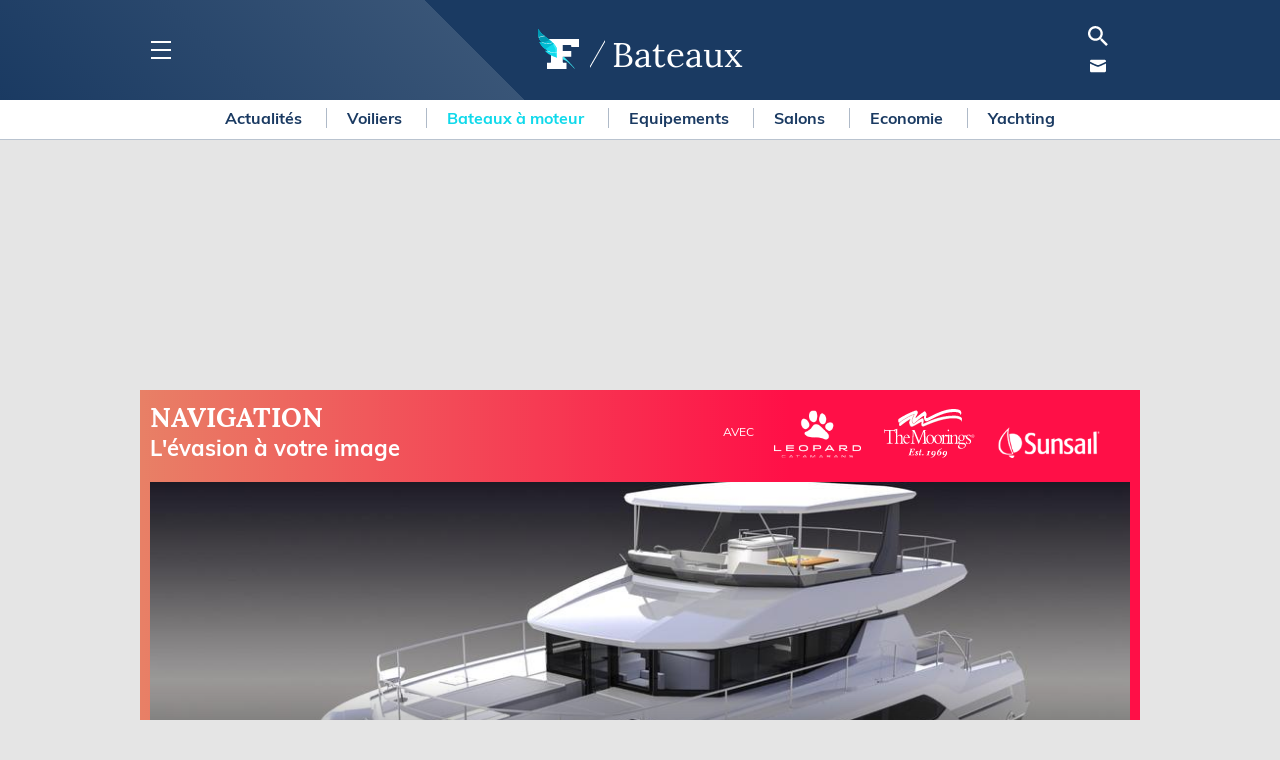

--- FILE ---
content_type: text/html; charset=UTF-8
request_url: https://figaronautisme.meteoconsult.fr/actus-nautisme-bateaux/2019-11-03/51597-leopard-53-pc-catamaran-derniere-generation
body_size: 35002
content:
<!DOCTYPE html>
<html lang="fr">
<head>
    <meta charset="utf-8"/>
    <meta name="viewport" content="width=device-width, initial-scale=1, maximum-scale=2"/>

    <!--[if IE]>
    <meta http-equiv="X-UA-Compatible" content="IE=edge"/>
    <![endif]-->


    <link rel="preload" href="https://figaronautisme.meteoconsult.fr/build/lora-v13-latin-regular.woff2" as="font" type="font/woff2" crossorigin/>
    <link rel="preload" href="https://figaronautisme.meteoconsult.fr/build/lora-v13-latin-700.woff2" as="font" type="font/woff2" crossorigin/>
    <link rel="preload" href="https://figaronautisme.meteoconsult.fr/build/muli-v12-latin-regular.woff2" as="font" type="font/woff2" crossorigin/>
    <link rel="preload" href="https://figaronautisme.meteoconsult.fr/build/muli-v12-latin-700.woff2" as="font" type="font/woff2" crossorigin/>

        <link rel="preload" href="https://figaronautisme.meteoconsult.fr/build/bootstrap-grid.35f2aefb0bfa114c05a0.css" as="style"/>
        <link rel="preload" href="https://figaronautisme.meteoconsult.fr/build/style.febaf5ac794300f157a0.css" as="style"/>
        <link rel="preload" href="https://figaronautisme.meteoconsult.fr/build/style_mobile.c4fbd5ca047c75caef23.css" as="style"/>


        <link rel="preload" href="https://static5.mclcm.net/nautisme2019/logo/logofigaronautisme.png" as="image" type="image/jpg" media="(max-width: 769px) and (-webkit-device-pixel-ratio:1)"/>
    <link rel="preload" href="https://static5.mclcm.net/nautisme2019/logo/logofigaronautisme@2x.png" as="image" type="image/jpg" media="(max-width: 769px) and (-webkit-device-pixel-ratio:2)"/>
    <link rel="preload" href="https://static5.mclcm.net/nautisme2019/logo/logo_figaro_nautisme_224x50.png" as="image" type="image/jpg" media="(min-width:770px) and (-webkit-device-pixel-ratio:1)"/>
    <link rel="preload" href="https://static5.mclcm.net/nautisme2019/logo/logo_figaro_nautisme_448x100.png" as="image" type="image/jpg" media="(min-width:770px) and (-webkit-device-pixel-ratio:2)"/>

        <link rel="preload" href="https://static5.mclcm.net/nautisme2019/header/baseline-search-24px.svg" as="image" type="image/svg+xml"/>

    

            
                                            
        
        <link rel="preload" href="https://static5.mclcm.net/nautisme2019/team/Nathalie_Moreau_small.png" as="image" type="image/png" media="device-pixel-ratio:1"/>
        <link rel="preload" href="https://static5.mclcm.net/nautisme2019/team/Nathalie_Moreau_small2x.png" as="image" type="image/png" media="device-pixel-ratio:2"/>

    
    <link rel="preload" href="https://static5.mclcm.net/nautisme2019/article/Facebook_Color.svg" as="image" type="image/svg+xml"/>
    <link rel="preload" href="/images/icons/twitter3.svg" as="image" type="image/svg+xml"/>
    <link rel="preload" href="/images/icons/messengerBlue.svg" as="image" type="image/svg+xml"/>
    <link rel="preload" href="/images/icons/whatsapp2.svg" as="image" type="image/svg+xml"/>
    <link rel="preload" href="https://static5.mclcm.net/nautisme2019/article/Mail_Color.svg" as="image" type="image/svg+xml"/>


                                                                                                                        
        <link rel="preload" href="https://static1.mclcm.net/iod/images/v2/103/photo/322331/440x338_100_300_000000x10x0.jpg?ts=20190711110558" as="image" type="image/jpg"
              media="(max-width: 470px) and (device-pixel-ratio:1)"/>
        <link rel="preload" href="https://static1.mclcm.net/iod/images/v2/103/photo/322331/880x676_100_300_000000x10x0.jpg?ts=20190711110558" as="image" type="image/jpg"
              media="(max-width: 470px) and (device-pixel-ratio:2)"/>
        <link rel="preload" href="https://static1.mclcm.net/iod/images/v2/103/photo/322331/740x490_100_300_000000x10x0.jpg?ts=20190711110558" as="image" type="image/jpg"
              media="(min-width:471px) and (max-width: 769px) and (device-pixel-ratio:1)"/>
        <link rel="preload" href="https://static1.mclcm.net/iod/images/v2/103/photo/322331/1480x980_100_300_000000x10x0.jpg?ts=20190711110558" as="image" type="image/jpg"
              media="(min-width:471px) and (max-width: 769px) and (device-pixel-ratio:2)"/>
        <link rel="preload" href="https://static1.mclcm.net/iod/images/v2/103/photo/322331/650x490_100_300_000000x10x0.jpg?ts=20190711110558" as="image" type="image/jpg"
              media="(min-width:770px) and (device-pixel-ratio:1)"/>
        <link rel="preload" href="https://static1.mclcm.net/iod/images/v2/103/photo/322331/1300x980_100_300_000000x10x0.jpg?ts=20190711110558" as="image" type="image/jpg"
              media="(min-width:770px) and (device-pixel-ratio:2)"/>

    

    

        <link rel="preconnect" href="https://cdn.appconsent.io/">
        <link rel="preconnect" href="https://cdn.opecloud.com/">
        <link rel="preconnect" href="https://widgets.outbrain.com/">


        <title>Leopard 53 PC, catamaran dernière génération ! - Actualités Nautisme</title>
<meta name="description" lang="Fr" content="Pionnier sur le marché du catamaran à moteur depuis 2002, Leopard Catamaran a lancé sa quatrième génération de catamarans avec le tout nouveau Leopard 53 PC, destiné à une clientèle privée ainsi qu’aux clients de la société The Moorings. - Actualités Nautisme"/>
<meta name="robots" content="index, follow, max-image-preview:large"/>
<link rel="canonical" href="https://figaronautisme.meteoconsult.fr/actus-nautisme-bateaux/2019-11-03/51597-leopard-53-pc-catamaran-derniere-generation"/>

    <link rel="alternate"
          type="application/rss+xml"
          title="Flux RSS Météo : Les dernières infos nautisme - Figaro Nautisme"
          href="https://figaronautisme.meteoconsult.fr/feed-rss/news.rss"/>


<meta property="og:site_name" content="Figaro Nautisme"/>
<meta property="og:title" content="Leopard 53 PC, catamaran dernière génération ! - Actualités Nautisme"/>
<meta property="og:type" content="article"/>
<meta property="og:url" content="https://figaronautisme.meteoconsult.fr/actus-nautisme-bateaux/2019-11-03/51597-leopard-53-pc-catamaran-derniere-generation"/>
<meta property="og:description" content="Pionnier sur le marché du catamaran à moteur depuis 2002, Leopard Catamaran a lancé sa quatrième génération de catamarans avec le tout nouveau Leopard 53 PC, destiné à une clientèle privée ainsi qu’aux clients de la société The Moorings. - Actualités Nautisme"/>
    <meta property="og:image" content="https://static1.mclcm.net/iod/images/v2/103/photo/322330/1200x630_100_300_000000x30x0.jpg?ts=20190711110535"/>


<meta name="twitter:card" content="summary_large_image"/>
<meta name="twitter:site" content="@FigaroNautisme"/>
<meta name="twitter:title" content="Leopard 53 PC, catamaran dernière génération ! - Actualités Nautisme"/>
<meta name="twitter:description" content="Pionnier sur le marché du catamaran à moteur depuis 2002, Leopard Catamaran a lancé sa quatrième génération de catamarans avec le tout nouveau Leopard 53 PC, destiné à une clientèle privée ainsi qu’aux clients de la société The Moorings. - Actualités Nautisme"/>

    <meta name="twitter:image" content="https://static1.mclcm.net/iod/images/v2/103/photo/322330/1200x630_100_300_000000x30x0.jpg?ts=20190711110535"/>



<script type="application/ld+json">
    {
        "@context": "http://schema.org",
        "@type": "Organization",
        "name": "Figaro Nautisme",
        "url": "https://figaronautisme.meteoconsult.fr/"

          ,"image": "https://static1.mclcm.net/iod/images/v2/103/photo/322330/1200x630_100_300_000000x30x0.jpg?ts=20190711110535"
    
    }

</script>


                
    <script>class Evt {
    initPrivate() {
        this._version = '1.0.1';
        this._eventDispatched = {};
        this._key = 'lcmc_';
    }

    constructor() {
        this.initPrivate();
    }

    listen(str, cb) {
        if (this._eventDispatched[str]) {
            cb();
        } else {
            document.addEventListener(this._key + str, cb, {once: true});
        }
    }

    dispatch(str) {
        this._eventDispatched[str] = true;
        document.dispatchEvent(new Event(this._key + str));
    }
}
const evt = new Evt();
document.addEventListener("DOMContentLoaded", () => {
    evt.dispatch('DOMContentLoaded');
});
window.addEventListener('load', () => {
    evt.dispatch('load');
});</script>

    <script>const loadComponent = {
    _version: '1.0.0',
    _eventDispatched: {},
    _key: 'naut_',
    listen: function (str, cb, opt) {
        if (this._eventDispatched[str]) {
            cb();
        } else {
            const options = opt || {once: true};
            document.addEventListener(this._key + str, cb, options);
        }
    },
    dispatch: function (str) {
        this._eventDispatched[str] = true;
        console.log('[loadComponent]', str);
        document.dispatchEvent(new Event(this._key + str));
    }
};


document.addEventListener("DOMContentLoaded", function () {
    loadComponent.dispatch('DOMContentLoaded');
});</script>
    <script>var LoadManager = {
    version: "1.4.6",
    _elems: [],
    _groups: {},
    _scrollPreload: 200,
    _inited: false,
    _running: false,
    _maxPriority: 0,
    _debug: /LoadManager/.test(window.location.href),
            _getDeviceType: function (forceName) {
                var ua = navigator.userAgent.toLowerCase();
        var _iphone = /mobile/gi.test(ua);
        var _ipad = /ipad/gi.test(ua);
        var _android = /android/gi.test(ua);
        var _windowsPhone = /phone/gi.test(ua);
        var _androidTablet = (_android && !_iphone);

        if (_androidTablet || _ipad) {
            deviceType = 'tablet';
        } else if (_iphone && !_ipad || _android && !_androidTablet || _windowsPhone) {
            deviceType = 'mobile';
        } else {
            deviceType = 'desktop';
        }

        if (deviceType === 'tablet') {
            if (window.matchMedia('(orientation: portrait)').matches) {
                deviceType = 'mobile';
            } else {
                deviceType = 'desktop';
            }
        }

        if (forceName !== undefined) {
            for (var i in forceName) {
                if (i === deviceType) {
                    return forceName[i];
                }
            }
        }
        return deviceType;
    },
        _log: function (str, type) {
        if (this._debug) {
            var colorType = {
                add: {str: 'Added', c: 'color:#fff;', bgc: 'background: linear-gradient(#0a0, #222);'},
                info: {str: 'Info', c: 'color:#fff;', bgc: 'background: linear-gradient(#00a, #222);'},
                src: {str: 'Downloading file', c: 'color:#fff;', bgc: 'background: linear-gradient(#940, #222);'},
                exec: {str: 'Executing script', c: 'color:#fff;', bgc: 'background: linear-gradient(#940, #222);'},
                err: {str: 'Error', c: 'color:#fff;', bgc: 'background: linear-gradient(#a00, #222);'}
            };
            type = type || 'info';
            console.log('%cLoadManager %cv' + this.version + '%c' + colorType[type].str + '%c' + str,
                "color:#00ff00; background: linear-gradient(#444, #222); padding-left: 4px; border-radius: 4px 0 0 4px",
                "color:#ff8800; background: linear-gradient(#444, #222); padding-right: 4px;",
                colorType[type].c + " " + colorType[type].bgc + " padding:0 4px; border-radius: 0 4px 4px 0; margin-right:5px",
                "");
        }
    },
        _logTime: function (str, type) {
        if (this._debug) {
            switch (type) {
                case 'push':
                    console.timeStamp('LoadManager ' + this.version + ', added : ' + str);
                    this._log(str, 'add');
                    break;
                case 'end':
                    console.timeEnd('LoadManager ' + this.version + ', ' + str);
                    break;
                default:                    console.time('LoadManager ' + this.version + ', ' + str);
                    break;
            }
        }
    },
        _run: function (initiator, maxPriority) {
        maxPriority = maxPriority || 0;
        this._log('testing priority : ' + maxPriority, 'info');
        for (var e = (this._elems.length - 1); e >= 0; e--) {
                        if (this._elems[e].groups.indexOf('all') === -1) {                 if ((this._groups.desktop && this._elems[e].groups.indexOf('desktop') === -1)
                    || (this._groups.mobile && this._elems[e].groups.indexOf('mobile') === -1)) {
                    this._elems[e].done = true;
                }
            }
        }
        if (maxPriority === 0) {
            this._running = false;
            return;
        }

        if (this._running && !initiator) {
            this._log('LoadManager already running.', 'info');
            return;
        }
        this._running = true;

        for (var i in this._elems) {
            var go = true;
            if (this._elems[i].priority === maxPriority && !this._elems[i].done) {
                for (var g in this._elems[i].groups) {
                    if (this._elems[i].groups[g] === 'cnil' && !this._groups.cnil) {
                        go = false;
                    }
                    if (this._elems[i].groups[g] === 'desktop' && !this._groups.desktop) {
                        go = false;
                    }
                    if (this._elems[i].groups[g] === 'mobile' && !this._groups.mobile) {
                        go = false;
                    }
                    if (this._elems[i].groups[g] === "viewport") {
                        if (this._elems[i].elem.nodeName === "SCRIPT") {                             if (!this._isPastViewport(this._elems[i].elem.parentNode)) {
                                go = false;
                            }
                        } else {
                            if (!this._isPastViewport(this._elems[i].elem)) {
                                go = false;
                            }
                        }
                    }
                }

                if (go && this._elems[i].elem.hasAttribute('LoadManager-slave')) {                     go = this._checkDependency(this._elems[i].elem.getAttribute('LoadManager-slave'));                 }

                if (go) {
                    if (this._groups.cnil) {
                        if (typeof Bombing !== "undefined") {
                            Bombing.init();
                        }
                    }
                    var trying = this._elems[i];
                    try {
                        this._logTime(trying.desc);
                        if (trying.elem.getAttribute('data-src')) {
                            this._log(trying.elem.getAttribute('data-src') + ' [' + trying.desc + ']', 'src');
                            var lm = this;

                            trying.elem.addEventListener('load', (e) => {
                                lm._logTime(trying.elem.getAttribute('loadmanager-desc'), 'end');
                            });


                            trying.elem.src = trying.elem.getAttribute('data-src');
                            trying.elem.removeAttribute('data-src');
                            trying.elem.removeAttribute('LoadManager');
                        }
                        var hasRetina = false;
                        if (trying.elem.getAttribute('data-srcset')) {                             this._log(trying.elem.getAttribute('data-srcset') + ' [' + trying.desc + ']', 'src');
                            var lm = this;
                            trying.elem.onload = function () {
                                lm._logTime(this.getAttribute('loadmanager-desc'), 'end');
                            };
                            trying.elem.srcset = trying.elem.getAttribute('data-srcset');
                            trying.elem.removeAttribute('data-srcset');
                            trying.elem.removeAttribute('LoadManager');
                            hasRetina = true;
                        }
                        if (trying.elem.getAttribute('data-backgroundcss')) {
                            var cssStr = 'background-image: url(' + trying.elem.src + ');';
                            if (hasRetina) {
                                cssStr += 'background-image: -webkit-image-set(url(' + trying.elem.src + ') 1x, url(' + trying.elem.srcset.split(' ')[0] + ') 2x);';
                                cssStr += 'background-image: image-set(url(' + trying.elem.src + ') 1x, url(' + trying.elem.srcset.split(' ')[0] + ') 2x);';
                            }
                            let a = document.getElementById(trying.elem.getAttribute('data-backgroundcss'));
                            if (a) {
                                a.style.cssText = cssStr;
                                trying.elem.parentNode.removeChild(trying.elem);
                            }
                        }
                        if (trying.elem.type === "application/json") {
                            this._log(trying.desc, 'exec');
                            var s = document.createElement('script');
                            s.innerHTML = trying.elem.innerHTML;
                            for (var a = 0; a < trying.elem.attributes.length; a++) {
                                if (trying.elem.attributes[a].name !== "type") {
                                    s.setAttribute(trying.elem.attributes[a].name, trying.elem.attributes[a].value);
                                }
                            }
                            trying.elem.insertAdjacentElement('afterend', s);
                            trying.elem.parentNode.removeChild(trying.elem);
                            this._logTime(trying.desc, 'end');
                        }
                        this._elems[i].done = true;
                        this.search();                        if (trying.elem.hasAttribute('LoadManager-master')) {                             maxPriority = 4;
                        }
                    } catch (e) {
                        this._log('Error.', 'err');
                        console.log("> can't load : ", trying, e);
                    }
                }
            }
        }
        var timming = 50;
        if (/LoadManagerRun/.test(window.location.href)) {
            timming = /LoadManagerRun=(\d+)/.exec(window.location.href);
            timming = timming[1];
        }
        var that = this;
        setTimeout(function () {
            that._run(true, (maxPriority - 1));
        }, timming);
    },
        _isPastViewport: function (e) {
        var offsetParentTop = 0;
        var tmp = e;
        do {
            if (!isNaN(tmp.offsetTop)) {
                offsetParentTop += tmp.offsetTop;
            }
        } while (tmp = tmp.offsetParent);

        var pageYOffset = window.pageYOffset;
        var viewportHeight = window.innerHeight;

        return ((offsetParentTop - this._scrollPreload) < (pageYOffset + viewportHeight));
    },
        _checkDependency: function (name) {
        for (var i = 0; i < this._elems.length; i++) {
            if (this._elems[i].elem.hasAttribute('LoadManager-master')) {
                if (this._elems[i].elem.getAttribute('LoadManager-master') === name) {
                    return this._elems[i].done;
                }
            }
        }
        console.log('%c[LoadManager %c' + this.version + '%c] :%c can\'t find dependence : ' + name + '. dependence ignored.', "color:#00ff00; background-color:black", "color:#ff8800; background-color:black", "color:#00ff00; background-color:black", "color:#ff0000");
        return true;
    },
            init: function () {
        if (!this._inited) {
            this.action(this._getDeviceType());
            this._inited = true;
            var that = this;
            setTimeout(function () {                 that.init();
            }, 100);
        } else {
            this.search();            this._run(false, 3);            this.monitor();
            var that = this;
            var force = setInterval(function () {
                that._run(false, 3);
            }, 100);
            setTimeout(function () {
                clearInterval(force);
            }, 1000);
        }
    },
        search: function () {
        var elems = document.getElementsByClassName('LoadManager');
                for (var i = elems.length - 1; i >= 0; i--) {
            try {
                var p = "low";
                var g = elems[i].getAttribute('LoadManager').split(' ');
                for (var j = 0; j < g.length; j++) {
                    if (g[j] == "top" || g[j] == "med" || g[j] == "low") {
                        p = g[j];
                        g.splice(j, 1);
                        break;
                    }
                }

                if (p === "top") {
                    p = 3;
                }
                if (p === "med") {
                    p = 2;
                }
                if (p === "low") {
                    p = 1;
                }
                this.add(elems[i], g, p);
            } catch (e) {
                this._log("Error.");
                console.log("> can't find groupe attribute : ", elems[i]);
            }
        }
    },
        add: function (e, g, p) {
        if (e.classList.contains('LoadManager')) {
                        if (e.getAttribute('LoadManager-desc') === null) {
                e.setAttribute('LoadManager-desc', 'no description (' + this._elems.length + ')');
            } else {
                e.setAttribute('LoadManager-desc', e.getAttribute('LoadManager-desc') + ' (' + this._elems.length + ')');
            }
            this._elems.push({elem: e, groups: g, priority: p, done: false, desc: e.getAttribute('LoadManager-desc')});
            this._logTime((e.getAttribute('LoadManager-desc')), 'push');
            e.classList.remove('LoadManager');
        }
    },
        action: function (str, doRun) {
        doRun = doRun || false;
        this._groups[str] = true;
        if (doRun) {
            this._run(false, 3);
        }
    },
        monitor: function () {
        var that = this;
        document.addEventListener('scroll', function () {
            that._run(false, 3);
        });
    }
};

var loopll = setInterval(function () {
    LoadManager.search();
}, 50);
document.addEventListener("DOMContentLoaded", function () {
    clearInterval(loopll);
    LoadManager.init();
});

</script>

        <script src="/build/breakpoint.4eb81705ceae3bda48c0.js"></script>

        <script src="/build/cmp.9d809e3fb30d090fa089.js"></script>

        
<script>
    var dataLayer = [{
        'site':`METEO CONSULT Nautisme (meteoconsult.fr)`,
        'environnement':`production`,        
        'support': '',        
        'websiteVersion': '',
        'level1':`articles`,
        'level2':`Bateaux`,
        'level3':`leopard-53-pc-catamaran-derniere-generation`,
        'idEntite':`51597`,
        'countryLabelEntite':``,
        'siteLanguage':`fr`,
        'pageCategory':``,        
        'userAgent': (function () {
            try {
                let val = (navigator.userAgent);
                return val.substring(0, 149);
            } catch (e) {
                return '';
            }
        })(),
        'pageType':``,
        'userStatus':``,
        'BU_FigCCM1':``,
        'BU_FigCCM2':``,
        'adblocks':``,
        'sessionType':``,
        'orientation':``,
        'author':`Figaro Nautisme`,
        'theme':`bateauxàmoteur`,
        'idArticle':`51597`,
        'idRubrique':`2`,
        'idSousRubrique':`1`,
        'tagName1':``,
        'tagName2':``,
        'tagName3':``,
        'subscriptionContentState':``,
        'subscriptionContentType':``
    }];

    var oneplusxInfos = {
        'page_attr_pagecategory':`articles`,
        'page_attr_level1':`articles`,
        'page_attr_level2':`Bateaux`,
        'page_attr_level3':`leopard-53-pc-catamaran-derniere-generation`,
        'page_attr_tagname1':``,
        'page_attr_tagname2':``,
        'page_attr_tagname3':``,
        'page_attr_articleid':`51597`,
        'page_attr_author':``,
        'page_attr_pays':``,
        'page_attr_region':``,
        'page_attr_departement':``,
        'page_attr_montant':``,
        'page_attr_quantite':``,
        'page_attr_subscriptioncontentstate':``,
        'page_attr_subscriptioncontenttype':``,
        'page_attr_userstatus':`inconnu`,
        'page_attr_userstate':`non-connecte`,
        'page_attr_subscription':``,
        'page_attr_visitor_id':``,
        'type':`default`,
        'page_attr_url_path_1':`actus-nautisme-bateaux`,
        'page_attr_url_path_2':`2019-11-03`,
        'page_attr_url_path_3':`51597-leopard-53-pc-catamaran-derniere-generation`,
        'page_attr_url_path_4':``,
        'page_attr_page_title':``,
        'page_attr_ctnt_qual':``,
        'page_attr_domain':`meteoconsult.fr`,
        'page_attr_full_domain':`figaronautisme.meteoconsult.fr`,
        'page_attr_url_cleaned':`figaronautisme.meteoconsult.fr/actus-nautisme-bateaux/2019-11-03/51597-leopard-53-pc-catamaran-derniere-generation`,
        'page_attr_Seen-een':``,
        'page_attr_sourcesite':``
    };
    loadComponent.listen('device', function () {
        try {
            let val = (getDeviceType());
            dataLayer.push({'support': val.substring(0, 149)});
        } catch (e) {
            console.log('DataLayer Error [' + e.message + ']');
        }
    });
    loadComponent.listen('device', function () {
        try {
            let val = (getDeviceType());
            dataLayer.push({'websiteVersion': val.substring(0, 149)});
        } catch (e) {
            console.log('DataLayer Error [' + e.message + ']');
        }
    });</script>


    <script class="LoadManager" LoadManager="top all" LoadManager-desc="gtm" type="application/json">
        

        (function(w,d, s, l, i){w[l] = w[l] || [];w[l].push({'gtm.start':
        new Date().getTime(),event:'gtm.js'});var f=d.getElementsByTagName(s)[0],
        j=d.createElement(s),dl=l!='dataLayer'?'&l='+l:'';j.async=true;j.src=
        'https://www.googletagmanager.com/gtm.js?id='+i+dl;f.parentNode.insertBefore(j,f);
    })(window,document,'script','dataLayer','GTM-KCBHHMW');

</script>
    <script>
    window.naut = {};
    let onePlusX_cmp_accepted = false;     function isAllCmpConsent(tcData) {
        let allConsent = false;
        for (let c in tcData.purpose.consents) {
            if (c === '1') {
                allConsent = true;
                break;
            }
        }
        return allConsent;
    }

    (() => {
        /**
         * Require tcfapi
         *
         *
         * */
        class OnePlusX {
            _getCustomAttributes() {
                return oneplusxInfos || {};
            }

            _addCustomAttributes(k, v) {
                if (oneplusxInfos === undefined) {
                    return;
                }
                oneplusxInfos[k] = v;
                if (v !== '') {
                    googletag.cmd.push(() => {
                        googletag.pubads().setTargeting(k, v);
                    });
                }
            }

            constructor() {
                // old url this._urlProfile = 'https://profiles.tagger.opecloud.com/api/v1/lefigaro/profile';
                this._urlSync = "https://tagger.opecloud.com/lefigaro/v2/uid";
                this._seatId = 'lefigaro';
                (function (o, n, e, p, l, u, s) {
                    o[l] = o[l] || function () {
                        (o[l].q = o[l].q || []).push(arguments);
                    };
                    u = n.createElement(e);
                    u.async = 1;
                    u.src = p;
                    s = n.getElementsByTagName(e)[0];
                    s.parentNode.insertBefore(u, s);
                }(window, document, "script", `https://cdn.opecloud.com/ope-${this._seatId}.js`, "ope"));
            }

            syncUid(enable) {
                console.log('onePlusX', [`syncUid`, enable]);
                if (enable) {
                    console.log('onePlusX', `Sync UID with GAM started`);
                    // TODO fetch
                    var xmlHttp = new XMLHttpRequest();
                    xmlHttp.open("GET", this._urlSync, true);
                    xmlHttp.withCredentials = true;

                    xmlHttp.onreadystatechange = function () {
                        if (xmlHttp.readyState === 4) {
                            if (xmlHttp.status === 200) {
                                const response = JSON.parse(xmlHttp.responseText);
                                setTimeout(() => {
                                    window.naut.onePlusX._addCustomAttributes('1plusx_uid0', response["part-0"]);
                                    window.naut.onePlusX._addCustomAttributes('1plusx_uid1', response["part-1"]);
                                }, 500);
                            } else {
                                console.warn('onePlusX'`OnePlusX-Uid request problem state ${xmlHttp.readyState} & status ${xmlHttp.status}`);
                            }

                            loadComponent.dispatch('onePlusX_ID');
                        }
                    };
                    xmlHttp.send('');
                }
            }

            profile() {
                ope(this._seatId, 'onProfile', (error, data) => {
                    if (error) {
                        console.warn('onePlusX', `Failed to load profile: ${error}`);
                        return;
                    }
                    console.log('onePlusX', ['profile', data]);
                    const var1plusX = data.s.join(',');
                    const varctx1plusx = data.t.join(',');
                    this._addCustomAttributes('1plusX', var1plusX);
                    this._addCustomAttributes('ctx1plusx', varctx1plusx);
                    loadComponent.dispatch('onePlusX_Profil');
                });
            }

            load() {
                console.log('onePlusX', `load`);
                __tcfapi('addEventListener', 2, (tcData, success) => {
                    ope(this._seatId, 'init', 'tcf2');
                    ope(this._seatId, 'send', 'default', this._getCustomAttributes());
                    if (tcData.eventStatus === 'tcloaded' || tcData.eventStatus === 'useractioncomplete') {
                        if (isAllCmpConsent(tcData)) {
                            onePlusX_cmp_accepted = true;
                        }
                        loadComponent.listen('cmpAllConsentsAccepted', () => {
                            console.log('onePlusX', [`__tcfapi cmpAccepted`, window.googletag]);
                            window.naut.onePlusX.syncUid(typeof window.googletag !== 'undefined');
                        });
                        console.log('onePlusX', [`__tcfapi`, window.googletag]);
                        window.naut.onePlusX.profile();
                        console.log('tcfapi removeEventListener');
                        __tcfapi('removeEventListener', 2, function () {
                        }, tcData.listenerId);
                    }
                });
            }
        }

        window.naut.onePlusX = new OnePlusX();

        loadComponent.listen('DOMContentLoaded', () => {
            loadComponent.listen('cmp', () => {
                window.naut.onePlusX.load();
            });
        });
        loadComponent.listen('onePlusX_Profil', () => {
            if (onePlusX_cmp_accepted) {
                loadComponent.listen('onePlusX_ID', () => {
                    loadComponent.dispatch('onePlusX');
                });
            } else {
                loadComponent.dispatch('onePlusX');
            }
        });
        loadComponent.listen('prebidManager', () => {
            loadComponent.listen('onePlusX', () => {
                prebidManager.serviceLoaded('onePlusX');
            });
        });
    })();
</script>
        <script src="/build/prebidManager.a364825bac4969e42d79.js" defer></script>

    <script async
            src="/js/jquery-3.4.1.min.js"
            onload="evt.dispatch('jquerySuccess');"
    ></script>


        <script src="/build/fignaut.08d28da43e0f4e44730d.js"></script>

    <script type="text/javascript">
        "use strict";
        !function () {
            var e = function () {
                var e, t = "__tcfapiLocator", a = [], n = window;
                for (; n;) {
                    try {
                        if (n.frames[t]) {
                            e = n;
                            break
                        }
                    } catch (e) {
                    }
                    if (n === window.top) break;
                    n = n.parent
                }
                e || (!function e() {
                    var a = n.document, r = !!n.frames[t];
                    if (!r) if (a.body) {
                        var s = a.createElement("iframe");
                        s.style.cssText = "display:none", s.name = t, a.body.appendChild(s)
                    } else setTimeout(e, 5);
                    return !r
                }(), n.__tcfapi = function () {
                    for (var e, t = arguments.length, n = new Array(t), r = 0; r < t; r++) n[r] = arguments[r];
                    if (!n.length) return a;
                    if ("setGdprApplies" === n[0]) n.length > 3 && 2 === parseInt(n[1], 10) && "boolean" == typeof n[3] && (e = n[3], "function" == typeof n[2] && n[2]("set", !0)); else if ("ping" === n[0]) {
                        var s = {gdprApplies: e, cmpLoaded: !1, cmpStatus: "stub"};
                        "function" == typeof n[2] && n[2](s)
                    } else a.push(n)
                }, n.addEventListener("message", (function (e) {
                    var t = "string" == typeof e.data, a = {};
                    try {
                        a = t ? JSON.parse(e.data) : e.data
                    } catch (e) {
                    }
                    var n = a.__tcfapiCall;
                    n && window.__tcfapi(n.command, n.version, (function (a, r) {
                        var s = {__tcfapiReturn: {returnValue: a, success: r, callId: n.callId}};
                        t && (s = JSON.stringify(s)), e && e.source && e.source.postMessage && e.source.postMessage(s, "*")
                    }), n.parameter)
                }), !1))
            };
            "undefined" != typeof module ? module.exports = e : e()
        }();
    </script>

    <script>window.googletag = window.googletag || {cmd: []};</script>

    <script>loadComponent.listen('cmpAllConsentsAccepted', () => {
    ((s, t, a, y, twenty, two) => {
        s.Stay22 = s.Stay22 || {};
        // Just fill out your configs here
        s.Stay22.params = {
            aid: "meteoconsult",
            excludes: ["vrbo", "booking", "expedia", "tripadvisor", "hotelscombined", "hotelscom"],
            deepStruct: []
        };

        // Leave this part as-is;
        twenty = t.createElement(a);
        two = t.getElementsByTagName(a)[0];
        twenty.async = 1;
        twenty.src = y;
        two.parentNode.insertBefore(twenty, two);
    })(window, document, "script", "https://scripts.stay22.com/letmeallez.js");
});
</script>

    <link rel="shortcut icon" type="image/x-icon" href="https://static5.mclcm.net/nautisme2019/favicons/favicon.ico?ts=1"/>
    <link rel="apple-touch-icon" type="image/png" href="https://static5.mclcm.net/nautisme2019/favicons/apple-touch-icon-57x57.png?ts=1" sizes="57x57"/>
    <link rel="apple-touch-icon" type="image/png" href="https://static5.mclcm.net/nautisme2019/favicons/apple-touch-icon-60x60.png?ts=1" sizes="60x60"/>
    <link rel="apple-touch-icon" type="image/png" href="https://static5.mclcm.net/nautisme2019/favicons/apple-touch-icon-72x72.png?ts=1" sizes="72x72"/>
    <link rel="apple-touch-icon" type="image/png" href="https://static5.mclcm.net/nautisme2019/favicons/apple-touch-icon-76x76.png?ts=1" sizes="76x76"/>
    <link rel="apple-touch-icon" type="image/png" href="https://static5.mclcm.net/nautisme2019/favicons/apple-touch-icon-114x114.png?ts=1" sizes="114x114"/>
    <link rel="apple-touch-icon" type="image/png" href="https://static5.mclcm.net/nautisme2019/favicons/apple-touch-icon-120x120.png?ts=1" sizes="120x120"/>
    <link rel="apple-touch-icon" type="image/png" href="https://static5.mclcm.net/nautisme2019/favicons/apple-touch-icon-144x144.png?ts=1" sizes="144x144"/>
    <link rel="apple-touch-icon" type="image/png" href="https://static5.mclcm.net/nautisme2019/favicons/apple-touch-icon-152x152.png?ts=1" sizes="152x152"/>
    <link rel="apple-touch-icon" type="image/png" href="https://static5.mclcm.net/nautisme2019/favicons/apple-touch-icon-180x180.png?ts=1" sizes="180x180"/>


        
    <script src="/build/lazyload.52a194794c5a33cbef1b.js" defer></script>

    <script type="application/ld+json">
        {
            "@context": "http://schema.org",
            "@type": "NewsArticle",
            "headline": "Leopard 53 PC, catamaran dernière génération !",
            "url": "https://figaronautisme.meteoconsult.fr/actus-nautisme-bateaux/2019-11-03/51597-leopard-53-pc-catamaran-derniere-generation",
            "image": [
                "https://static1.mclcm.net/iod/images/v2/103/photo/322330/1280x720_100_300_000000x30x0.jpg?ts=20190711110535"
            ],
            "datePublished": "2019-07-11T11:19:06+02:00",
            "dateModified": "2019-11-03T12:28:00+01:00",
            "description": "Pionnier sur le marché du catamaran à moteur depuis 2002, Leopard Catamaran a lancé sa quatrième génération de catamarans avec le tout nouveau Leopard 53 PC, destiné à une clientèle privée ainsi qu’aux clients de la société The Moorings.",
            "articleBody": "
Le Leopard 53 PC succ&amp;egrave;de au 51 PC, consid&amp;eacute;r&amp;eacute; comme le catamaran &amp;agrave; moteur le plus vendu au monde avec 137 unit&amp;eacute;s produites. La nouvelle unit&amp;eacute; a &amp;eacute;t&amp;eacute; mise &amp;agrave; l&amp;rsquo;eau il y a peu en Afrique du Sud et sera pr&amp;eacute;sent&amp;eacute;e d&amp;eacute;but 2020 &amp;agrave; Miami. Le Leopard 53 PC associe les volumes et la stabilit&amp;eacute; exceptionnelle d&amp;rsquo;un catamaran avec le confort et le luxe d&amp;rsquo;un puissant bateau &amp;agrave; moteur.

&amp;laquo; Le Leopard 53 PC ne vient pas en remplacement des mod&amp;egrave;les pr&amp;eacute;c&amp;eacute;dents mais constitue un changement significatif dans la gamme des catamarans &amp;agrave; moteur &amp;raquo; explique Franck Bauguil, vice-pr&amp;eacute;sident du d&amp;eacute;partement Yacht Sales &amp;amp; Product Development. &amp;laquo; Ce bateau a &amp;eacute;t&amp;eacute; pens&amp;eacute; pour s&amp;eacute;duire les propri&amp;eacute;taires actuels et les fans de la marque Leopard, mais aussi pour r&amp;eacute;pondre aux attentes du march&amp;eacute; du bateau &amp;agrave; moteur avec un int&amp;eacute;rieur moderne et enti&amp;egrave;rement repens&amp;eacute; pour offrir tout le confort d&amp;rsquo;une maison alors que les espaces ext&amp;eacute;rieurs pr&amp;eacute;sentent de nombreux espaces d&amp;eacute;di&amp;eacute;s &amp;agrave; la d&amp;eacute;tente. Combin&amp;eacute; avec les avantages du multicoque, le bateau est facile &amp;agrave; man&amp;oelig;uvrer et consomme deux fois moins de carburant que ses concurrents en monocoque. Le Leopard 53 PC r&amp;eacute;unit le meilleur des deux mondes. &amp;raquo;

Le coeur du Leopard 53 PC est le flybridge. Prot&amp;eacute;g&amp;eacute; par un bimini rigide, il accueille le poste de barre &amp;agrave; tribord ainsi que la centrale de navigation. 

Les coques, &amp;eacute;troites dans leur partie immerg&amp;eacute;e, s&amp;rsquo;&amp;eacute;largissent au-dessus de la ligne de flottaison afin de proposer un espace incroyable et une vitesse de croisi&amp;egrave;re in&amp;eacute;gal&amp;eacute;e. Le catamaran dispose ainsi d&amp;rsquo;une autonomie de 2 000 milles. Sa vitesse de croisi&amp;egrave;re est de 17,5 n&amp;oelig;uds et il peut, en vitesse de pointe, atteindre les 25 n&amp;oelig;uds.

Le c&amp;oelig;ur du Leopard 53 PC est le flybridge. Prot&amp;eacute;g&amp;eacute; par un bimini rigide, il accueille le poste de barre &amp;agrave; tribord ainsi que la centrale de navigation. Le pilote dispose ainsi d&amp;rsquo;une vue panoramique sur le plan d&amp;rsquo;eau, un bonheur pour les yeux mais aussi un gage de s&amp;eacute;curit&amp;eacute; lorsqu&amp;rsquo;il s&amp;rsquo;agit de man&amp;oelig;uvrer. Au pied des escaliers, le cockpit arri&amp;egrave;re propose une vaste table pour r&amp;eacute;unir tout l&#039;&amp;eacute;quipage.

Le Leopard 53 PC est disponible en versions 3 ou 4 cabines avec la possibilit&amp;eacute; de s&amp;eacute;parer la cabine &amp;eacute;quipage. 

Sur le pont principal, de larges portes vitr&amp;eacute;es permettent de rejoindre le carr&amp;eacute;. Il offre une banquette en L ainsi qu&amp;rsquo;un canap&amp;eacute; pour deux personnes sur tribord. Il est &amp;eacute;galement possible d&amp;rsquo;y int&amp;eacute;grer une seconde centrale de navigation pour piloter parfaitement abrit&amp;eacute;. La circulation est fluide avec un acc&amp;egrave;s au pont par la porte avant qui a fait le succ&amp;egrave;s des diff&amp;eacute;rents bateaux de la marque.

Le Leopard 53 PC est disponible en versions 3 ou 4 cabines avec la possibilit&amp;eacute; de s&amp;eacute;parer la cabine &amp;eacute;quipage. La version propri&amp;eacute;taire, en 3 cabines, offre le sentiment d&amp;rsquo;&amp;ecirc;tre &amp;agrave; la maison avec un grand lit, une armoire et un lavabo double.

Le nouveau Leopard 53 PC sera pr&amp;eacute;sent&amp;eacute; au public &amp;agrave; l&amp;rsquo;occasion du Miami Boat Show, en f&amp;eacute;vrier 2020. Il sera visible en France sur le Salon International du Multicoque, &amp;agrave; la Grande Motte du 15 au 19 avril 2020.

Fiche technique

Longueur : 15,40 m (16,19 m avec la plateforme en option)

Largeur : 7,67 m

Tirant d&#039;eau : 0,97 m

Poids l&amp;egrave;ge : 18 629 kg

Capacit&amp;eacute; carburant : 2 200 l

Motorisation : 370 ch

Chantier : Robertson &amp;amp; Caine International Yachts (Afrique du sud)

Sur le pont principal, de larges portes vitr&amp;eacute;es permettent de rejoindre le carr&amp;eacute;. Il offre une banquette en L ainsi qu&#039;un canap&amp;eacute; pour deux personnes sur tribord.


",
            "author": {
                "@type": "Person",
                "name": "Nathalie Moreau"
            },
            "publisher": {
                "@type": "Organization",
                "name": "Figaro Nautisme",
                "logo": {
                    "@type": "ImageObject",
                    "url": "https://static5.mclcm.net/nautisme2019/logo/logo_figaro_nautisme_448x100.png"
                }
            },
            "mainEntityOfPage": {
                "@type": "WebPage",
                "@id": "https://figaronautisme.meteoconsult.fr/actus-nautisme-bateaux/2019-11-03/51597-leopard-53-pc-catamaran-derniere-generation"
            }
        }


    </script>



    <link rel="stylesheet" href="https://figaronautisme.meteoconsult.fr/build/bootstrap-grid.35f2aefb0bfa114c05a0.css"/>
    <link rel="stylesheet" href="https://figaronautisme.meteoconsult.fr/build/style.febaf5ac794300f157a0.css"/>
    <link rel="stylesheet" href="https://figaronautisme.meteoconsult.fr/build/style_mobile.c4fbd5ca047c75caef23.css"/>
</head>

    
<body class="MarginSubMenu">

<script src="https://cdn.appconsent.io/loader.js" defer async onload="loadComponent.listen('cmpLoaded',()=>{ checkCmp(); });"></script>
<script>
    const cmpConfig = {
        title: "Naviguer sur le site Figaro Nautisme",
        text: "Vous avez choisi de refuser les cookies, notamment ceux concernant la publicité personnalisée et la mesure d'audience.<br /><br />La publicité nous permet de vous proposer gratuitement des articles diversifiés et de qualité rédigés par une équipe de professionnels passionnés.<br /><br />Nous vous proposons donc d'accéder à notre site gratuitement en acceptant les cookies.",
        btnSub: "Je navigue en degradé",
        btnAcc: "J'accepte les cookies"
    };

        loadComponent.listen('cmp', () => {
        const s = document.createElement('script');
        loadComponent.listen('cmpAllConsentsAccepted',() => {
            s.src = 'https://widgets.outbrain.com/outbrain.js';
        });
        loadComponent.listen('cmpAllConsentsRejected',() => {
            s.src = 'https://widgets.outbrainimg.com/outbrain.js';
        });
        document.head.append(s);
    });
    </script>
<noscript>
    <iframe src="https://www.googletagmanager.com/ns.html?id=GTM-KCBHHMW" height="0" width="0" style="display:none;visibility:hidden"></iframe>
</noscript>
<script>
    const eventClickGeneric = function (evt) {
        let url = this.dataset.href;
        if (typeof url !== "undefined" && url !== '') {
            let target = this.dataset.target || '_self';

            if (evt.ctrlKey || (navigator.platform.startsWith('Mac') && evt.metaKey) || target === '_blank') {
                window.open(url, '_blank');
            } else {
                window.location.href = url;
            }
        }
    };

    document.addEventListener('DOMContentLoaded', function () {
        document.querySelectorAll('.a-href').forEach(
            (el) => {
                el.addEventListener('click', eventClickGeneric);
            }
        );
    });
</script>

    <script defer src="https://figaronautisme.meteoconsult.fr/js/prebid3.27.0.min.js?ts=112131137&amp;mv=15"></script>
    <script defer src="https://figaronautisme.meteoconsult.fr/js/playerVideo.js?ts=506261121&amp;mv=15"></script>
                <script src="/build/gam_utils.682ae95c3d8aada3402e.js" defer></script>


<script>
    var IAS_PET_TIMEOUT = 700;
    var adserverRequestSent = false;

    var iasDataHandler;
    var __iasPET = __iasPET || {};
    __iasPET.queue = __iasPET.queue || [];
    __iasPET.pubId = 925755;

    function runIas() {
        return new Promise((resolve, reject) => {
            console.log('[IAS] loading');
            const s = document.createElement('script');
            s.src = 'https://cdn.adsafeprotected.com/iasPET.1.js';
            document.body.appendChild(s);
            s.onload = function () {
                console.log('[IAS] loaded, pushing');
                __iasPET.queue.push({
                    adSlots: [{
                        adSlotId: '-',
                        size: [1, 1],
                        adUnitPath: '-',
                    }],
                    dataHandler: json => {
                        try {
                            const {brandSafety, custom, fr} = JSON.parse(json);
                            const iasTargetings = {
                                ...brandSafety,
                                ...custom,
                                fr,
                            };
                            resolve(iasTargetings);
                        } catch (e) {
                            reject(e);
                        }
                    }
                });
            };
        });
    }

    loadComponent.listen('ads', () => {
        runIas().then(iasTargetings => {
            console.log('[IAS] finished. targetings :', iasTargetings);
            for (k in iasTargetings) {
                setGamTargeting({key: k, value: iasTargetings[k]});
            }
            prebidManager.serviceLoaded('ias');
            loadComponent.dispatch('ias');
        }).catch(e => {
            console.log('[IAS] PROBLEME', e);
        });
    });
</script>

<script class="LoadManager" LoadManager="top cnil all" LoadManager-desc="hubvisor src" data-src="//cdn.hubvisor.io/wrapper/01BYK28ENND8X5G8K0AJ2DPK9E/hubvisor-lcm.js"></script>
<script>
    window.Hubvisor = window.Hubvisor || {};
    window.Hubvisor.cmd = window.Hubvisor.cmd || [];

    function runHubvisor() {
        console.log('[hubvisor] loading');
        window.Hubvisor.cmd.push(() => {
            setInvCodes();
            window.Hubvisor('register-bids-handler', placements => {
                console.log('[hubvisor] Returned placements :', placements);
                placements.forEach(({placementId, targetings}) => {
                    console.log('[hubvisor] Setting targetings for placement ' + placementId + ' with keywords : ', JSON.stringify(targetings));                     if (Object.entries(targetings).length) {
                        prepareNewKeywords(placementId, JSON.parse(JSON.stringify(targetings)));
                    }
                });
                if (prebidManager._loaded) {
                    addAllNewKeywords('gam').then(() => {
                        refreshGamTagsToRefresh();
                    });
                } else {
                    prebidManager.serviceLoaded('hubvisor');
                }
            });
        });
    }

    function refreshHubvisor(tag) {
        setInvCodes(tag);
                        window.Hubvisor('refresh', tag);
            }

    function setInvCodes(tag) {
        const invCodes = [];
        if (!tag) {
            for (let t in gamSlots) {
                invCodes.push({invcode: gamSlots[t].invCode, targeting: globalTargeting});
            }
        } else {
            invCodes.push({invcode: gamSlots[tag].invCode, targeting: globalTargeting});
        }
        console.log('[hubvisor] extra:set-invcodes', invCodes);
        window.Hubvisor.cmd.push(() => {
            Hubvisor('extra:set-invcodes', invCodes);
        });
    }

    loadComponent.listen('ias', runHubvisor, {once: false});
</script>

<script async src="//securepubads.g.doubleclick.net/tag/js/gpt.js"></script>

<script>
    const apnAvailableTags = {};
        apnAvailableTags.xxs = {};
        apnAvailableTags
    .xxs.habillage = {
        tag: '/31695825/meteoconsult/webmobile_smartphone_nos/smartphone_meteoconsult_nautisme-edito_special',
        invCode: 'smartphone_meteoconsult_nautisme-edito_special',
        sizes:[[2,1],[2,3]],
                isAtf:true,
        refreshActive:false,
        refreshDelay:0,
        refreshCurrent: 0,
        refreshVisible: 0,
        target: null,
        slot: null,
        targeting: [],         debugInfos: {}
    };
        apnAvailableTags
    .xxs.mban_atf = {
        tag: '/31695825/meteoconsult/webmobile_smartphone_nos/smartphone_meteoconsult_nautisme-edito_mban_atf',
        invCode: 'smartphone_meteoconsult_nautisme-edito_mban_atf',
        sizes:[[1,1],[300,50],[300,100],[320,50],[320,100]],
                isAtf:true,
        refreshActive:true,
        refreshDelay:20,
        refreshCurrent: 0,
        refreshVisible: 0,
        target: null,
        slot: null,
        targeting: [],         debugInfos: {}
    };
        apnAvailableTags
    .xxs.pave_atf = {
        tag: '/31695825/meteoconsult/webmobile_smartphone_nos/smartphone_meteoconsult_nautisme-edito_pave_atf',
        invCode: 'smartphone_meteoconsult_nautisme-edito_pave_atf',
        sizes:[300,250],
                isAtf:true,
        refreshActive:true,
        refreshDelay:20,
        refreshCurrent: 0,
        refreshVisible: 0,
        target: null,
        slot: null,
        targeting: [],         debugInfos: {}
    };
        apnAvailableTags
    .xxs.pave_btf = {
        tag: '/31695825/meteoconsult/webmobile_smartphone_nos/smartphone_meteoconsult_nautisme-edito_pave_btf',
        invCode: 'smartphone_meteoconsult_nautisme-edito_pave_btf',
        sizes:[[1,1],[300,250]],
                isAtf:false,
        refreshActive:true,
        refreshDelay:20,
        refreshCurrent: 0,
        refreshVisible: 0,
        target: null,
        slot: null,
        targeting: [],         debugInfos: {}
    };
            apnAvailableTags.xs = {};
        apnAvailableTags
    .xs.habillage = {
        tag: '/31695825/meteoconsult/webmobile_smartphone_nos/smartphone_meteoconsult_nautisme-edito_special',
        invCode: 'smartphone_meteoconsult_nautisme-edito_special',
        sizes:[[2,1],[2,3]],
                isAtf:true,
        refreshActive:false,
        refreshDelay:0,
        refreshCurrent: 0,
        refreshVisible: 0,
        target: null,
        slot: null,
        targeting: [],         debugInfos: {}
    };
        apnAvailableTags
    .xs.mban_atf = {
        tag: '/31695825/meteoconsult/webmobile_smartphone_nos/smartphone_meteoconsult_nautisme-edito_mban_atf',
        invCode: 'smartphone_meteoconsult_nautisme-edito_mban_atf',
        sizes:[[1,1],[300,50],[300,100],[320,50],[320,100]],
                isAtf:true,
        refreshActive:true,
        refreshDelay:20,
        refreshCurrent: 0,
        refreshVisible: 0,
        target: null,
        slot: null,
        targeting: [],         debugInfos: {}
    };
        apnAvailableTags
    .xs.pave_atf = {
        tag: '/31695825/meteoconsult/webmobile_smartphone_nos/smartphone_meteoconsult_nautisme-edito_pave_atf',
        invCode: 'smartphone_meteoconsult_nautisme-edito_pave_atf',
        sizes:[300,250],
                isAtf:true,
        refreshActive:true,
        refreshDelay:20,
        refreshCurrent: 0,
        refreshVisible: 0,
        target: null,
        slot: null,
        targeting: [],         debugInfos: {}
    };
        apnAvailableTags
    .xs.pave_btf = {
        tag: '/31695825/meteoconsult/webmobile_smartphone_nos/smartphone_meteoconsult_nautisme-edito_pave_btf',
        invCode: 'smartphone_meteoconsult_nautisme-edito_pave_btf',
        sizes:[[1,1],[300,250]],
                isAtf:false,
        refreshActive:true,
        refreshDelay:20,
        refreshCurrent: 0,
        refreshVisible: 0,
        target: null,
        slot: null,
        targeting: [],         debugInfos: {}
    };
            apnAvailableTags.s = {};
        apnAvailableTags
    .s.habillage = {
        tag: '/31695825/meteoconsult/webmobile_smartphone_nos/smartphone_meteoconsult_nautisme-edito_special',
        invCode: 'smartphone_meteoconsult_nautisme-edito_special',
        sizes:[[2,1],[2,3]],
                isAtf:true,
        refreshActive:false,
        refreshDelay:0,
        refreshCurrent: 0,
        refreshVisible: 0,
        target: null,
        slot: null,
        targeting: [],         debugInfos: {}
    };
        apnAvailableTags
    .s.mban_atf = {
        tag: '/31695825/meteoconsult/webmobile_smartphone_nos/smartphone_meteoconsult_nautisme-edito_mban_atf',
        invCode: 'smartphone_meteoconsult_nautisme-edito_mban_atf',
        sizes:[[1,1],[300,50],[300,100],[320,50],[320,100]],
                isAtf:true,
        refreshActive:true,
        refreshDelay:20,
        refreshCurrent: 0,
        refreshVisible: 0,
        target: null,
        slot: null,
        targeting: [],         debugInfos: {}
    };
        apnAvailableTags
    .s.pave_atf = {
        tag: '/31695825/meteoconsult/webmobile_smartphone_nos/smartphone_meteoconsult_nautisme-edito_pave_atf',
        invCode: 'smartphone_meteoconsult_nautisme-edito_pave_atf',
        sizes:[300,250],
                isAtf:true,
        refreshActive:true,
        refreshDelay:20,
        refreshCurrent: 0,
        refreshVisible: 0,
        target: null,
        slot: null,
        targeting: [],         debugInfos: {}
    };
        apnAvailableTags
    .s.pave_btf = {
        tag: '/31695825/meteoconsult/webmobile_smartphone_nos/smartphone_meteoconsult_nautisme-edito_pave_btf',
        invCode: 'smartphone_meteoconsult_nautisme-edito_pave_btf',
        sizes:[[1,1],[300,250]],
                isAtf:false,
        refreshActive:true,
        refreshDelay:20,
        refreshCurrent: 0,
        refreshVisible: 0,
        target: null,
        slot: null,
        targeting: [],         debugInfos: {}
    };
            apnAvailableTags.m = {};
        apnAvailableTags
    .m.habillage = {
        tag: '/31695825/meteoconsult/webmobile_tablette_nos/tablette_meteoconsult_nautisme-edito_special',
        invCode: 'tablette_meteoconsult_nautisme-edito_special',
        sizes:[[2,1],[2,4]],
                isAtf:true,
        refreshActive:false,
        refreshDelay:0,
        refreshCurrent: 0,
        refreshVisible: 0,
        target: null,
        slot: null,
        targeting: [],         debugInfos: {}
    };
        apnAvailableTags
    .m.mban_atf = {
        tag: '/31695825/meteoconsult/webmobile_tablette_nos/tablette_meteoconsult_nautisme-edito_mban_atf',
        invCode: 'tablette_meteoconsult_nautisme-edito_mban_atf',
        sizes:[[1,1],[5,5],[728,90]],
                isAtf:true,
        refreshActive:true,
        refreshDelay:20,
        refreshCurrent: 0,
        refreshVisible: 0,
        target: null,
        slot: null,
        targeting: [],         debugInfos: {}
    };
        apnAvailableTags
    .m.pave_atf = {
        tag: '/31695825/meteoconsult/webmobile_tablette_nos/tablette_meteoconsult_nautisme-edito_pave_atf',
        invCode: 'tablette_meteoconsult_nautisme-edito_pave_atf',
        sizes:[[300,250],[300,600]],
                isAtf:true,
        refreshActive:true,
        refreshDelay:20,
        refreshCurrent: 0,
        refreshVisible: 0,
        target: null,
        slot: null,
        targeting: [],         debugInfos: {}
    };
        apnAvailableTags
    .m.pave_btf = {
        tag: '/31695825/meteoconsult/webmobile_tablette_nos/tablette_meteoconsult_nautisme-edito_pave_btf',
        invCode: 'tablette_meteoconsult_nautisme-edito_pave_btf',
        sizes:[[1,1],[300,250]],
                isAtf:false,
        refreshActive:true,
        refreshDelay:20,
        refreshCurrent: 0,
        refreshVisible: 0,
        target: null,
        slot: null,
        targeting: [],         debugInfos: {}
    };
            apnAvailableTags.l = {};
        apnAvailableTags
    .l.habillage = {
        tag: '/31695825/meteoconsult/webmobile_tablette_nos/tablette_meteoconsult_nautisme-edito_special',
        invCode: 'tablette_meteoconsult_nautisme-edito_special',
        sizes:[[2,1],[2,4]],
                isAtf:true,
        refreshActive:false,
        refreshDelay:0,
        refreshCurrent: 0,
        refreshVisible: 0,
        target: null,
        slot: null,
        targeting: [],         debugInfos: {}
    };
        apnAvailableTags
    .l.mban_atf = {
        tag: '/31695825/meteoconsult/webmobile_tablette_nos/tablette_meteoconsult_nautisme-edito_mban_atf',
        invCode: 'tablette_meteoconsult_nautisme-edito_mban_atf',
        sizes:[[1,1],[5,5],[728,90],[970,250]],
                isAtf:true,
        refreshActive:true,
        refreshDelay:20,
        refreshCurrent: 0,
        refreshVisible: 0,
        target: null,
        slot: null,
        targeting: [],         debugInfos: {}
    };
        apnAvailableTags
    .l.pave_atf = {
        tag: '/31695825/meteoconsult/webmobile_tablette_nos/tablette_meteoconsult_nautisme-edito_pave_atf',
        invCode: 'tablette_meteoconsult_nautisme-edito_pave_atf',
        sizes:[[300,250],[300,600]],
                isAtf:true,
        refreshActive:true,
        refreshDelay:20,
        refreshCurrent: 0,
        refreshVisible: 0,
        target: null,
        slot: null,
        targeting: [],         debugInfos: {}
    };
        apnAvailableTags
    .l.pave_btf = {
        tag: '/31695825/meteoconsult/webmobile_tablette_nos/tablette_meteoconsult_nautisme-edito_pave_btf',
        invCode: 'tablette_meteoconsult_nautisme-edito_pave_btf',
        sizes:[[1,1],[300,250]],
                isAtf:false,
        refreshActive:true,
        refreshDelay:20,
        refreshCurrent: 0,
        refreshVisible: 0,
        target: null,
        slot: null,
        targeting: [],         debugInfos: {}
    };
            apnAvailableTags.xl = {};
        apnAvailableTags
    .xl.habillage = {
        tag: '/31695825/meteoconsult/web_desktop_nos/desktop_meteoconsult_nautisme-edito_special',
        invCode: 'desktop_meteoconsult_nautisme-edito_special',
        sizes:[[2,1],[2,2],[1800,1000]],
                isAtf:true,
        refreshActive:false,
        refreshDelay:0,
        refreshCurrent: 0,
        refreshVisible: 0,
        target: null,
        slot: null,
        targeting: [],         debugInfos: {}
    };
        apnAvailableTags
    .xl.mban_atf = {
        tag: '/31695825/meteoconsult/web_desktop_nos/desktop_meteoconsult_nautisme-edito_mban_atf',
        invCode: 'desktop_meteoconsult_nautisme-edito_mban_atf',
        sizes:[[1,1],[5,5],[728,90],[970,250],[1000,90],[1000,200],[1000,250],[1000,300]],
                isAtf:true,
        refreshActive:true,
        refreshDelay:20,
        refreshCurrent: 0,
        refreshVisible: 0,
        target: null,
        slot: null,
        targeting: [],         debugInfos: {}
    };
        apnAvailableTags
    .xl.pave_atf = {
        tag: '/31695825/meteoconsult/web_desktop_nos/desktop_meteoconsult_nautisme-edito_pave_atf',
        invCode: 'desktop_meteoconsult_nautisme-edito_pave_atf',
        sizes:[[300,250],[300,600]],
                isAtf:true,
        refreshActive:true,
        refreshDelay:20,
        refreshCurrent: 0,
        refreshVisible: 0,
        target: null,
        slot: null,
        targeting: [],         debugInfos: {}
    };
        apnAvailableTags
    .xl.pave_btf = {
        tag: '/31695825/meteoconsult/web_desktop_nos/desktop_meteoconsult_nautisme-edito_pave_btf',
        invCode: 'desktop_meteoconsult_nautisme-edito_pave_btf',
        sizes:[[1,1],[300,250]],
                isAtf:false,
        refreshActive:true,
        refreshDelay:20,
        refreshCurrent: 0,
        refreshVisible: 0,
        target: null,
        slot: null,
        targeting: [],         debugInfos: {}
    };
        
    let gamSlots;
    let apiRegieCalled = false;
    let atfsLoaded = 0;
    let totalAtfs = 0;
    let globalTargeting = {};
    window.googletag = window.googletag || {cmd: []};
    window.regieApi = {
        triggerRule(key, value) {
            if (apiRegieCalled) {
                return;
            }
            apiRegieCalled = true;
            console.log(`GAM : regieApi.triggerRule key:${key}, value:${value}`);

            if (key === 'exclu' && value === 'yes') {
                setGamTargeting({key, value});
                                stopRefreshSlots('all');
            } else if (key === 'inread') {
                setGamTargeting({exclu: 'inread', inread: value});
                                stopRefreshSlots('all');
            } else if (key === 'couplagesimple') {
                                stopRefreshSlots('atf');
            }
                        callAllBtf();
        },
        setupHabillage(e) {
            console.log('GAM : callback setupHabillage', e);
            createHabillage(e);
        },
        setupCoverGAM(e) {
            console.log('GAM : callback setupCoverGAM', e);
            createCover(e);
            stopRefreshSlots('all');
        }
    };

    function getGamSlotsFromCurrentBreakpoint(tags, bp) {
        bp = bp || currentBreakpoint;
        return tags[bp];
    }

    function prepareGam() {
        gamSlots = getGamSlotsFromCurrentBreakpoint(apnAvailableTags);
                if (getDeviceType() !== 'desktop') {
            delete gamSlots.pave_atf;
        }
                for (let t in gamSlots) {
            if (gamSlots[t].isAtf) {
                totalAtfs++;
            }
        }
        loadComponent.dispatch('ads');
    }

    function initGam() {
                        setGamTargeting({key: 'lg', value: '-fr-'});
                                setGamTargeting({key: 'tag', value: 'dossier-special-moorings'});
                        googletag.cmd.push(function () {
            googletag.pubads().enableSingleRequest();
            googletag.enableServices();
            const params = new URLSearchParams(window.location.search).get('mode');
            if (params !== null) {
                testingMode(params);
            }
            
            googletag.pubads().addEventListener('slotRenderEnded', event => {
                console.log('GAM : event slotRenderEnded', event.slot.getSlotElementId(), event);
                // for (const t of Object.keys(gamSlots)) {
                //     if (gamSlots[t].target === event.slot.getSlotElementId()) {
                //         gamSlots[t].debugInfos = event;
                //         break;
                //     }
                // }
                if (!apiRegieCalled) {
                    atfsLoaded++;
                    console.log(`GAM : ATFs loaded : ${atfsLoaded} (${event.slot.getSlotElementId()})`);
                    let atfsToLoad = 3;
                    if (getDeviceType() !== 'desktop') {
                        atfsToLoad--;
                    }
                    atfsToLoad = Math.min(atfsToLoad, totalAtfs);
                    if (atfsLoaded === atfsToLoad) {
                        callAllBtf();
                    }
                }

                if (!event.isEmpty) {
                    console.log(`GAM : slot size selected - SlotElementId [${event.slot.getSlotElementId()}] googletag size ${JSON.stringify(event.size)}`);
                    if (event.slot.getSlotElementId() === 'ad_megabanner') {
                        const currentSize = event.size;
                        let currentHeight = currentSize[1];
                        let elem = document.getElementById(event.slot.getSlotElementId());
                        if (elem) {
                            if (currentHeight === 1 || currentHeight === 5) {
                                elem.classList.add('pixel');
                            } else {
                                elem.classList.remove('pixel');
                            }
                        }
                    }
                }

            });
            for (const t of Object.keys(gamSlots)) {
                if (gamSlots[t].isAtf) {
                    displayGamTag(gamSlots[t].slot);
                    break;
                }
            }
        });
    }

    function testingMode(value) {
        console.log('GAM : testing mode :', [value]);
        setGamTargeting({key: 'mode', value: [value]});
    }

    function setGamTargeting(data, tag) {
        console.log('GAM : set targeting', data, tag || 'global');
        if (tag) {
            try {
                gamSlots[tag].slot.setTargeting(data.key, data.value);
            } catch (e) {
                try {
                    gamSlots[tag].targeting.push(data);
                } catch (e) {
                    console.warn('GAM : %o not found', tag);
                }
            }
        } else {
            googletag.cmd.push(() => {
                googletag.pubads().setTargeting(data.key, data.value);
            });
            globalTargeting[data.key] = data.value;
        }
    }

    function readyDivGamTag(tag, target) {
        if (!gamSlots[tag]) {
            return false;
        }
        console.log('GAM : readyDivGamTag', tag, target);
        gamSlots[tag].target = target;
        let isTargetAtfsReady = true;
        let isTargetBtfsReady = true;
        for (let t in gamSlots) {
            if (gamSlots[t].isAtf && gamSlots[t].target === null) {
                isTargetAtfsReady = false;
            }
            if (!gamSlots[t].isAtf && gamSlots[t].target === null) {
                isTargetBtfsReady = false;
            }
        }
        if (isTargetAtfsReady) {
            loadComponent.listen('DOMContentLoaded', () => {
                loadComponent.dispatch('gamTargetAtfsReady');
            });
        }
        if (isTargetBtfsReady) {
            loadComponent.dispatch('gamTargetBtfsReady');
        }
    }

    function loadTags() {
        console.group('GAM : loadTags()');
        for (let t in gamSlots) {
            slot = gamSlots[t];
            if (slot.isAtf && !slot.slot) {
                console.log('GAM : define google tag', slot.target);
                slot.slot = googletag.defineSlot(slot.tag, slot.sizes, slot.target).addService(googletag.pubads());
                while (gamSlots[t].targeting.length) {
                    gamSlots[t].slot.setTargeting(gamSlots[t].targeting[0].key, gamSlots[t].targeting[0].value);
                    gamSlots[t].targeting.shift();
                }
            }
        }
        console.groupEnd();
    }

    function displayGamTag(tag) {
        console.log('GAM : display tag', tag);
        googletag.display(tag);
    }

    const slotsToRefresh = [];

    function refreshGamTagsToRefresh() {
        while (slotsToRefresh.length) {
            const t = slotsToRefresh[0];
            console.log('GAM : refreshing', t);
            displayGamTag(gamSlots[t].slot);
            slotsToRefresh.splice(0, 1);
        }
    }

    function callAllBtf() {
        console.log('GAM : call all btfs');

        for (let t in gamSlots) {
            slot = gamSlots[t];
            if (!slot.isAtf && !slot.slot) {
                if (slot.target !== null) {

                    // <script class="LoadManager" LoadManager="top cnil all" LoadManager-desc="amazon" LoadManager-slave="appnexus1" type="application/json">
                    var s = document.createElement('script');
                    // s.type = 'application/json';
                    s.className = 'LoadManager';
                    // s.setAttribute('LoadManager', 'top cnil all');
                    s.setAttribute('LoadManager-desc', `[GAM] ${t}`);
                    s.innerHTML = 'console.log("GAM : define google tag' + slot.target + '");';
                    s.innerHTML += 'defineBtf(document.currentScript.getAttribute("gamtag"));';
                    s.setAttribute('gamtag', t);

                    document.getElementById(slot.target).parentNode.appendChild(s);
                    LoadManager.add(s, ['cnil', 'all'], 1);
                }
            }
        }
    }

    function defineBtf(t) {
        console.log('GAM : defineBtf', t);
        gamSlots[t].slot = googletag.defineSlot(gamSlots[t].tag, gamSlots[t].sizes, gamSlots[t].target).addService(googletag.pubads());
        while (gamSlots[t].targeting.length) {
            gamSlots[t].slot.setTargeting(gamSlots[t].targeting[0].key, gamSlots[t].targeting[0].value);
            gamSlots[t].targeting.shift();
        }
        for (const t of Object.keys(gamSlots)) {
            if (!gamSlots[t].isAtf) {
                displayGamTag(gamSlots[t].slot);
                break;
            }
        }
    }

    function createHabillage(infos) {
        if (infos.vOffset > 0) {
                        // document.getElementById('ad-background-top').style.paddingTop = '90px';
            const link = document.createElement('a');
            link.href = infos.clickUrl;
            link.setAttribute('target', '_blank');
            document.querySelector('#ad-background-top .ad-background-content').appendChild(link);
            const div = document.getElementById('ad_arche');
            div.style.backgroundImage = `url("${infos.mediaUrl}")`;
            div.style.height = `${infos.mediaHeight}px`;
            link.appendChild(div);
            document.getElementById('intrusive').style.marginTop = `${infos.vOffset}px`;
            div.querySelector('iframe').style.pointerEvents = 'none';
            document.body.classList.remove('withBg');

            let megaban = document.getElementById('ad_megabanner');
            if (megaban) {
                megaban.classList.add('pixel');


                let nextDiv = document.getElementById('backImgArticle');
                if (!nextDiv) {
                    nextDiv = document.getElementById('topHome');
                }
                if (nextDiv) {
                    nextDiv.style.marginTop = '-5px';
                }

            }
        }
    }

    function createCover(infos) {
        if (infos.clickUrl) {
            const header = document.querySelector('body > header');
            const headerSmenu = document.getElementById('headerSmenu');
            const subMenu = document.getElementById('subMenu');


            let expandTimeout, canExpandTimeout = null;
            let canExpand, closed, isHovering = false;
            const delayBeforeExpand = 500;
            let autoReduce = null;
            const divCover = document.createElement('div');

            let img10 = infos.mediaMobile10;
            let img30 = infos.mediaMobile30;
            let imgReveal = infos.mediaPortrait;

            if (['m'].indexOf(currentBreakpoint) !== -1) {
                img10 = infos.mediaMobile10;
                img30 = infos.mediaMobile30;
                imgReveal = infos.mediaPortrait;
            }
            if (['l'].indexOf(currentBreakpoint) !== -1) {
                img10 = infos.mediaTablet10;
                img30 = infos.mediaTablet30;
                imgReveal = infos.mediaPaysage;
            }
            if (['xl'].indexOf(currentBreakpoint) !== -1) {
                img10 = infos.mediaDesktop10;
                img30 = infos.mediaDesktop30;
                imgReveal = infos.mediaPaysage;
            }

            divCover.id = 'cover';
            divCover.style.backgroundImage = `url("${img30}")`;

            // if (getDeviceType() === 'desktop') {
                divCover.addEventListener('click', clicked);
            // } else {
            //     divCover.addEventListener('touchend', clicked);
            // }
            header.parentNode.insertBefore(divCover, header);

            const body = document.querySelector('body');
            let initialBodyPaddingTop = parseInt(window.getComputedStyle(body).paddingTop);
            let updateBody = false;

            // updateHeaderHeight();
            // pushMainPage();

                        const nextImg10 = new Image();
            nextImg10.src = img10;
            const nextImgReveal = new Image();
            nextImgReveal.src = imgReveal;

            divCover.addEventListener('mouseenter', () => {
                isHovering = true;
                clearTimeout(canExpandTimeout);
                canExpandTimeout = null;
                canExpandTimeout = setTimeout(() => {
                    canExpand = true;
                    if (isHovering) {
                        expand();
                    }
                }, delayBeforeExpand);
            });
            divCover.addEventListener('mouseout', () => {
                reset();
            });
            divCover.addEventListener('mousemove', () => {
                isHovering = true;
                if (canExpand) {
                    clearTimeout(expandTimeout);
                    expandTimeout = null;
                    expandTimeout = setTimeout(() => {
                        expand();
                    }, delayBeforeExpand);
                }
                resetAutoReduce();
            });
            document.addEventListener('scroll', reduce);

            let close = document.createElement('div');
            close.className = 'close';
            close.textContent = 'X';
            divCover.appendChild(close);
            close.addEventListener('click', e => {
                closed = true;
                reduce();
                e.stopPropagation();
                return false;
            });
            close.addEventListener('touchend', e => {
                closed = true;
                reduce();
                e.stopPropagation();
                return false;
            });
            close.addEventListener('mouseenter', () => {
                if (!closed) {
                    expand();
                }
            });

            const initialTopHeader = header.getBoundingClientRect().top;
            const initialTopheaderSmenu = headerSmenu.getBoundingClientRect().top;
            const initialTopsubMenu = subMenu ? subMenu.getBoundingClientRect().top : null;
            let ticking = false;
            let hasAlreadyReduce = false;

            updateHeaderHeight();

            function clicked() {
                // if (isHoverEnable()) {
                //     window.open(infos.clickUrl);
                //     reduce();
                // } else {
                                        if (this.classList.contains('expand') || closed) {
                        window.open(infos.clickUrl);
                        reduce();
                    } else {
                        expand();
                    }
                // }
                resetAutoReduce();
            }


            function updateHeaderHeight() {
                let to = setTimeout(() => {
                    requestTick();
                    // css transiton 750ms
                }, 800);
            }

            function updateHeaderHeightFrame() {
                ticking = false;

                let add = Math.floor(divCover.getBoundingClientRect().height);

                header.style.top = `${initialTopHeader + add}px`;
                headerSmenu.style.top = `${initialTopheaderSmenu + add}px`;
                if (subMenu) {
                    subMenu.style.top = `${initialTopsubMenu + add}px`;
                }

                if (updateBody) {
                    body.style.paddingTop = `${initialBodyPaddingTop + add}px`;
                }
            }

            function requestTick() {
                if (!ticking) {
                    requestAnimationFrame(updateHeaderHeightFrame);
                }
                ticking = true;
            }



            function pushMainPage() {
                document.body.style.paddingTop = `calc(10vh + ${header.getBoundingClientRect().height}px)`;
                try {
                    document.getElementById('intrusive').style.display = 'none';
                } catch (e) {
                }
                try {
                    document.getElementById('flashNews').style.marginTop = 0;
                } catch (e) {
                }
                // document.getElementById('startMain').style.height = `calc(10vh + ${header.getBoundingClientRect().height}px)`;
            }

            function resetAutoReduce() {
                clearTimeout(autoReduce);
                autoReduce = null;
                autoReduce = setTimeout(() => {
                    reduce();
                }, 5E3);
            }

            function expand() {

                if (!closed) {
                    // setTimeout(() => {
                        divCover.classList.add('expand');
                        divCover.classList.remove('reduce');
                        divCover.style.backgroundImage = `url("${imgReveal}")`;
                    updateHeaderHeight();
                    hasAlreadyReduce = false;
                    //transition css 750ms
                    // }, 800);
                }
            }

            function reduce() {
                if (!hasAlreadyReduce) {
                    clearTimeout(expandTimeout);
                    expandTimeout = null;
                    clearTimeout(canExpandTimeout);
                    canExpandTimeout = null;
                    canExpand = false;
                    isHovering = false;
                    divCover.classList.remove('expand');
                    divCover.classList.add('reduce');
                    divCover.style.backgroundImage = `url("${img10}")`;

                    updateBody = true;
                    // setTimeout(() => {
                    updateHeaderHeight();
                    //transition css 750ms
                    // }, 800);
                    hasAlreadyReduce = true;


                }
            }

            function reset() {
                isHovering = false;
                canExpand = false;
                clearTimeout(expandTimeout);
                expandTimeout = null;
                clearTimeout(canExpandTimeout);
                canExpandTimeout = null;
                updateHeaderHeight();
            }
        }
    }

    function checkVisibleAds() {
        if (!isWindowFocus) {
            return false;
        }
        const headerHeight = document.getElementsByTagName('header')[0].getBoundingClientRect().height;
        for (let t in gamSlots) {
            if (gamSlots[t].slot && gamSlots[t].refreshActive) {
                const elem = document.getElementById(gamSlots[t].target);
                if (elem) {
                    const top = Math.max(elem.getBoundingClientRect().top, headerHeight);
                    const bot = Math.min(elem.getBoundingClientRect().top + elem.getBoundingClientRect().height, Math.max(document.documentElement.clientHeight, window.innerHeight || 0));
                    if ((bot - top) > (elem.getBoundingClientRect().height / 2)) {
                        gamSlots[t].refreshVisible += 10;
                    }
                    if (Math.floor(gamSlots[t].refreshVisible / 100) >= gamSlots[t].refreshDelay) {
                        refreshSlot(t);
                    }
                }
            }
        }
    }

    function stopRefreshSlots(slots) {
        console.log('GAM : stopRefreshSlots', slots);
        for (let t in gamSlots) {
            if (slots === 'all' || (slots === 'atf' && gamSlots[t].isAtf)) {
                gamSlots[t].refreshActive = false;
            }
        }
    }

    function refreshSlot(t) {
        console.log('GAM : refreshSlot', t);
        gamSlots[t].refreshVisible = 0;
        gamSlots[t].refreshCurrent++;
        googletag.destroySlots([gamSlots[t].slot]);
        if (!/_r(\d)$/g.test(gamSlots[t].invCode)) {
            gamSlots[t].invCode += '_r1';
        } else {
            gamSlots[t].invCode = gamSlots[t].invCode.replace(/_r(\d)$/g, `_r${Math.min(gamSlots[t].refreshCurrent, 5)}`);
        }
        if (!/_r(\d)$/g.test(gamSlots[t].tag)) {
            gamSlots[t].tag += '_r1';
        } else {
            gamSlots[t].tag = gamSlots[t].tag.replace(/_r(\d)$/g, `_r${Math.min(gamSlots[t].refreshCurrent, 5)}`);
        }
        gamSlots[t].slot = googletag.defineSlot(gamSlots[t].tag, gamSlots[t].sizes, gamSlots[t].target).addService(googletag.pubads());
        console.log('GAM : ', gamSlots[t].target, 'refresh :', gamSlots[t].tag);         slotsToRefresh.push(t);
        refreshHubvisor(t);
    }

    setInterval(checkVisibleAds, 100);

    loadComponent.listen('rgpd', () => {
        loadComponent.listen('gamTargetAtfsReady', () => {
            loadComponent.listen('prebidLoaded', () => {
                googletag.cmd.push(loadTags);
                initGam();
            });
        });
    });
    loadComponent.listen('DOMContentLoaded', prepareGam);
    document.addEventListener('breakpointChange', () => {
        prepareGam();
    });
</script>                
    <script>document.addEventListener('DOMContentLoaded', () => {

    const aucb24Content = document.getElementById('contenerAucb24');
    if (aucb24Content) {
        aucb24Content.querySelector('.shadow-img').addEventListener('click', () => {
            aucb24Content.classList.add('loaded');

            const iframe = document.createElement('iframe');
            iframe.src = 'https\u003A\/\/arkeaultimchallengebrest.geovoile.com\/2024\/tracker\/';
            iframe.setAttribute('allowFullScreen', '1');

            aucb24Content.querySelector('.animated-opacity').appendChild(iframe);
        }, {once: true});
    }

});</script>
    <script>document.addEventListener('DOMContentLoaded', () => {
    const el = document.getElementById('transatPaprec25');
    if (el) {
        el.querySelector('.shadow-img').addEventListener('click', () => {
            el.classList.add('loaded');

            const iframe = document.createElement('iframe');
            iframe.src = 'https\u003A\/\/transatpaprec.geovoile.com\/2025\/viewer\/';
            iframe.setAttribute('allowFullScreen', '1');

            el.querySelector('.animated-opacity').appendChild(iframe);
        }, {once: true});
    }
});</script>
    <script>document.addEventListener('DOMContentLoaded', () => {
    document.querySelectorAll('.iframe-racing').forEach((el) => {
        el.addEventListener('click', () => {
            const iframe = document.createElement('iframe');
            iframe.src = el.dataset.url;
            iframe.setAttribute('allowFullScreen', '1');

            el.classList.add('loaded');
            el.appendChild(iframe);
        }, {once: true});
    });
});</script>

    <script src="/build/newsletterPopup.d02116b80152a1963302.js" defer></script>

    
<div id="detectMouseOut" class="detectMouseOut"></div>

<header id="header">
    <div class="container">
        <div class="row">
            <div class="col-2 col-sm-1 burgerContainer">
                <button id="burgerFn" class="burger" aria-label="menu">
                    <div class="burgerIcon"></div>
                </button>
            </div>
            <div class="col-8 col-sm-10 headerLogo">

                                    <div class="img-container-short">
    <div class="img-container-short-middle">

        <a href="https://figaronautisme.meteoconsult.fr/">
            <img
                    src="https://static5.mclcm.net/nautisme2019/logo/LogoFigaroNautisme-F-plume.svg"
                    width="43"
                    height="40"
                    alt="Figaro Nautisme"
                    class="logo"
            />
        </a>
        <div class="contentSlash">
            <div class="slash"></div>
        </div>

        <a class="title" href="https://figaronautisme.meteoconsult.fr/bateaux-2/sommaire">
            
                <span class="nameRubric">Bateaux</span>

            
        </a>
    </div>
</div>

                
            </div>

            <div class="col-2 col-sm-1 SearchMailContainer">
                <div class="SearchContainer">
                    <button class="SearchBtn a-href" data-href="https://figaronautisme.meteoconsult.fr/recherche-actualites-nautisme" aria-label="search">
                        <svg class="icon Search " aria-hidden="true"><use xlink:href="/images/sprite/icons-main-v1.5.svg#search" /></svg>
                    </button>
                </div>

                <div class="MailContainer">
                    <button class="MailBtn newsletter" aria-label="mail">
                        <svg class="icon Mail " aria-hidden="true"><use xlink:href="/images/sprite/icons-main-v1.5.svg#mail" /></svg>
                    </button>
                </div>

            </div>
        </div>
    </div>
</header>
<div id="headerSmenu" class="headerSmenu">

    <div class="backImg">
        <div class="container">
            <div id="smenuTop" class="row top">
                                                                                                                    <div class="col-1 toggleMobile"></div>
                    <div class="col-10 col-md-3 headerSmenuCol">
                                                    <div id="headerSmenuColTitle_headerItem2"
                                 class="headerSmenuColTitle ">
                                <a href="https://figaronautisme.meteoconsult.fr/escales-nautiques/sommaire"  class="" >
                                    Bloc Marine
                                                                            <span class="logoBM">
                                         <svg class="icon icon-starBM " aria-hidden="true"><use xlink:href="/images/icons/starBM.svg#starBM" /></svg>
                                    </span>
                                                                    </a>
                                                                    <button class="toggleBtn" aria-label="toggle"
                                            data-idcontent="headerSmenuContent_headerItem2"
                                            data-idtitle="headerSmenuColTitle_headerItem2">
                                        <i class="toggleMobile headerSmenuArrow up"></i>
                                    </button>
                                
                            </div>
                        
                                                    <div id="headerSmenuContent_headerItem2"
                                 class="headerSmenuContent show">
                            <ul>
                                                                                                                                                                                                                                                    <li class="subCategoryItem">
                                            <a href="https://figaronautisme.meteoconsult.fr/" target=""
                                               class="hide" >
                                                                                                                                                Actualités
                                            </a>
                                        </li>
                                                                                                                                                                                    <li class="subCategoryItem">
                                            <a href="https://figaronautisme.meteoconsult.fr/resa" target=""
                                               >
                                                                                                                                                Ports
                                            </a>
                                        </li>
                                                                                                                                                                                    <li class="subCategoryItem">
                                            <a href="https://figaronautisme.meteoconsult.fr/escales-3/carnet-de-voyage-0/articles-a-la-une" target=""
                                               >
                                                                                                                                                Carnets de voyage
                                            </a>
                                        </li>
                                                                                                                                                                                    <li class="subCategoryItem">
                                            <a href="https://figaronautisme.meteoconsult.fr/escales-nautiques/dossiers-de-la-redaction" target=""
                                               class="iconAnchor" >
                                                                                                                                                    <div class="icon-anchor">
                                                        <svg class="icon Anchor " aria-hidden="true"><use xlink:href="/images/sprite/icons-main-v1.5.svg#anchor" /></svg>
                                                    </div>

                                                                                                Dossiers de la rédaction
                                            </a>
                                        </li>
                                                                                                                                                                                    <li class="subCategoryItem">
                                            <a href="https://figaronautisme.meteoconsult.fr/services/bloc-marine-votre-livre-de-bord" target=""
                                               >
                                                                                                                                                Collection Bloc Marine
                                            </a>
                                        </li>
                                                                                                                                                                                    <li class="subCategoryItem">
                                            <a href="https://figaronautisme.meteoconsult.fr/services/applications_bloc_marine" target=""
                                               >
                                                                                                                                                Application Bloc Marine
                                            </a>
                                        </li>
                                                                                                                                                                                    <li class="subCategoryItem">
                                            <a href="https://figaronautisme.meteoconsult.fr/escales-3/reglementation-1/articles-a-la-une" target=""
                                               >
                                                                                                                                                Règlementation
                                            </a>
                                        </li>
                                                                                                                                    </ul>
                        </div>
                                            </div>
                    <div class="col-1 toggleMobile"></div>
                                                                                                                    <div class="col-1 toggleMobile"></div>
                    <div class="col-10 col-md-3 headerSmenuCol">
                                                    <div id="headerSmenuColTitle_headerItem3"
                                 class="headerSmenuColTitle ">
                                <a href="https://figaronautisme.meteoconsult.fr/bateaux-2/sommaire"  class="selected" >
                                    Bateaux
                                                                    </a>
                                                                    <button class="toggleBtn" aria-label="toggle"
                                            data-idcontent="headerSmenuContent_headerItem3"
                                            data-idtitle="headerSmenuColTitle_headerItem3">
                                        <i class="toggleMobile headerSmenuArrow right"></i>
                                    </button>
                                
                            </div>
                        
                                                    <div id="headerSmenuContent_headerItem3"
                                 class="headerSmenuContent ">
                            <ul>
                                                                                                                                                                                                                                                    <li class="subCategoryItem">
                                            <a href="https://figaronautisme.meteoconsult.fr/" target=""
                                               class="hide" >
                                                                                                                                                Actualités
                                            </a>
                                        </li>
                                                                                                                                                                                    <li class="subCategoryItem">
                                            <a href="https://figaronautisme.meteoconsult.fr/bateaux-2/voiliers-0/articles-a-la-une" target=""
                                               >
                                                                                                                                                Voiliers
                                            </a>
                                        </li>
                                                                                                                                                                                    <li class="subCategoryItem">
                                            <a href="https://figaronautisme.meteoconsult.fr/bateaux-2/bateaux-a-moteur-1/articles-a-la-une" target=""
                                               class="selected" >
                                                                                                                                                Bateaux à moteur
                                            </a>
                                        </li>
                                                                                                                                                                                    <li class="subCategoryItem">
                                            <a href="https://figaronautisme.meteoconsult.fr/bateaux-2/equipements-2/articles-a-la-une" target=""
                                               >
                                                                                                                                                Equipements
                                            </a>
                                        </li>
                                                                                                                                                                                    <li class="subCategoryItem">
                                            <a href="https://figaronautisme.meteoconsult.fr/bateaux-2/salons-3/articles-a-la-une" target=""
                                               >
                                                                                                                                                Salons
                                            </a>
                                        </li>
                                                                                                                                                                                    <li class="subCategoryItem">
                                            <a href="https://figaronautisme.meteoconsult.fr/bateaux-2/economie-4/articles-a-la-une" target=""
                                               >
                                                                                                                                                Economie
                                            </a>
                                        </li>
                                                                                                                                                                                    <li class="subCategoryItem">
                                            <a href="https://figaronautisme.meteoconsult.fr/bateaux-2/yachting-5/articles-a-la-une" target=""
                                               >
                                                                                                                                                Yachting
                                            </a>
                                        </li>
                                                                                                                                    </ul>
                        </div>
                                            </div>
                    <div class="col-1 toggleMobile"></div>
                                                                                                                    <div class="col-1 toggleMobile"></div>
                    <div class="col-10 col-md-3 headerSmenuCol">
                                                    <div id="headerSmenuColTitle_headerItem4"
                                 class="headerSmenuColTitle ">
                                <a href="https://figaronautisme.meteoconsult.fr/courses-5/sommaire"  class="" >
                                    Courses
                                                                    </a>
                                                                    <button class="toggleBtn" aria-label="toggle"
                                            data-idcontent="headerSmenuContent_headerItem4"
                                            data-idtitle="headerSmenuColTitle_headerItem4">
                                        <i class="toggleMobile headerSmenuArrow right"></i>
                                    </button>
                                
                            </div>
                        
                                                    <div id="headerSmenuContent_headerItem4"
                                 class="headerSmenuContent ">
                            <ul>
                                                                                                                                                                                                                                                    <li class="subCategoryItem">
                                            <a href="https://figaronautisme.meteoconsult.fr/" target=""
                                               class="hide" >
                                                                                                                                                Actualités
                                            </a>
                                        </li>
                                                                                                                                                                                    <li class="subCategoryItem">
                                            <a href="https://figaronautisme.meteoconsult.fr/courses-5/course-au-large-0/articles-a-la-une" target=""
                                               >
                                                                                                                                                Courses au large
                                            </a>
                                        </li>
                                                                                                                                                                                    <li class="subCategoryItem">
                                            <a href="https://figaronautisme.meteoconsult.fr/courses-5/regates-1/articles-a-la-une" target=""
                                               >
                                                                                                                                                Régates
                                            </a>
                                        </li>
                                                                                                                                                                                    <li class="subCategoryItem">
                                            <a href="https://figaronautisme.meteoconsult.fr/courses-5/la-solitaire-du-figaro-paprec-6/articles-a-la-une" target=""
                                               >
                                                                                                                                                La Solitaire du Figaro Paprec
                                            </a>
                                        </li>
                                                                                                                                                                                    <li class="subCategoryItem">
                                            <a href="https://figaronautisme.meteoconsult.fr/courses-5/transat-paprec-10/articles-a-la-une" target=""
                                               >
                                                                                                                                                Transat Paprec
                                            </a>
                                        </li>
                                                                                                                                                                                    <li class="subCategoryItem">
                                            <a href="https://figaronautisme.meteoconsult.fr/courses-5/vendee-globe-3/articles-a-la-une" target=""
                                               >
                                                                                                                                                Vendée Globe
                                            </a>
                                        </li>
                                                                                                                                                                                    <li class="subCategoryItem">
                                            <a href="https://figaronautisme.meteoconsult.fr/courses-5/arkea-ultim-challenge-7/articles-a-la-une" target=""
                                               >
                                                                                                                                                Arkea Ultim Challenge
                                            </a>
                                        </li>
                                                                                                                                                                                    <li class="subCategoryItem">
                                            <a href="https://figaronautisme.meteoconsult.fr/courses-5/route-du-rhum-5/articles-a-la-une" target=""
                                               >
                                                                                                                                                Route du Rhum
                                            </a>
                                        </li>
                                                                                                                                                                                    <li class="subCategoryItem">
                                            <a href="https://figaronautisme.meteoconsult.fr/courses-5/transat-cafe-l-or-4/articles-a-la-une" target=""
                                               >
                                                                                                                                                Transat Café l'Or
                                            </a>
                                        </li>
                                                                                                                                                                                    <li class="subCategoryItem">
                                            <a href="https://figaronautisme.meteoconsult.fr/courses-5/america-s-cup-8/articles-a-la-une" target=""
                                               >
                                                                                                                                                America's Cup
                                            </a>
                                        </li>
                                                                                                                                    </ul>
                        </div>
                                            </div>
                    <div class="col-1 toggleMobile"></div>
                                                                                                                    <div class="col-1 toggleMobile"></div>
                    <div class="col-10 col-md-3 headerSmenuCol">
                                                    <div id="headerSmenuColTitle_headerItem5"
                                 class="headerSmenuColTitle ">
                                <a href="https://figaronautisme.meteoconsult.fr/loisirs-nautiques-4/sommaire" >
                                    Loisirs
                                                                    </a>
                                                                    <button class="toggleBtn" aria-label="toggle"
                                            data-idcontent="headerSmenuContent_headerItem5"
                                            data-idtitle="headerSmenuColTitle_headerItem5">
                                        <i class="toggleMobile headerSmenuArrow right"></i>
                                    </button>
                                
                            </div>
                        
                                                    <div id="headerSmenuContent_headerItem5"
                                 class="headerSmenuContent ">
                            <ul>
                                                                                                                                                                                                                                                    <li class="subCategoryItem">
                                            <a href="https://figaronautisme.meteoconsult.fr/" target=""
                                               class="hide" >
                                                                                                                                                Actualités
                                            </a>
                                        </li>
                                                                                                                                                                                    <li class="subCategoryItem">
                                            <a href="https://figaronautisme.meteoconsult.fr/loisirs-nautiques-4/peche-en-mer-0/articles-a-la-une" target=""
                                               >
                                                                                                                                                Pêche en mer
                                            </a>
                                        </li>
                                                                                                                                                                                    <li class="subCategoryItem">
                                            <a href="https://figaronautisme.meteoconsult.fr/loisirs-nautiques-4/plongee-1/articles-a-la-une" target=""
                                               >
                                                                                                                                                Plongée
                                            </a>
                                        </li>
                                                                                                                                                                                    <li class="subCategoryItem">
                                            <a href="https://figaronautisme.meteoconsult.fr/loisirs-nautiques-4/glisse-2/articles-a-la-une" target=""
                                               >
                                                                                                                                                Glisse
                                            </a>
                                        </li>
                                                                                                                                    </ul>
                        </div>
                                            </div>
                    <div class="col-1 toggleMobile"></div>
                                                                                                                    <div class="col-1 toggleMobile"></div>
                    <div class="col-10 col-md-3 headerSmenuCol">
                                                    <div id="headerSmenuColTitle_headerItem6"
                                 class="headerSmenuColTitle ">
                                <a href="https://figaronautisme.meteoconsult.fr/lifestyle-6/sommaire"  class="" >
                                    Lifestyle
                                                                    </a>
                                                                    <button class="toggleBtn" aria-label="toggle"
                                            data-idcontent="headerSmenuContent_headerItem6"
                                            data-idtitle="headerSmenuColTitle_headerItem6">
                                        <i class="toggleMobile headerSmenuArrow right"></i>
                                    </button>
                                
                            </div>
                        
                                                    <div id="headerSmenuContent_headerItem6"
                                 class="headerSmenuContent ">
                            <ul>
                                                                                                                                                                                                                                                    <li class="subCategoryItem">
                                            <a href="https://figaronautisme.meteoconsult.fr/" target=""
                                               class="hide" >
                                                                                                                                                Actualités
                                            </a>
                                        </li>
                                                                                                                                                                                    <li class="subCategoryItem">
                                            <a href="https://figaronautisme.meteoconsult.fr/lifestyle-6/shopping-0/articles-a-la-une" target=""
                                               >
                                                                                                                                                Shopping
                                            </a>
                                        </li>
                                                                                                                                                                                    <li class="subCategoryItem">
                                            <a href="https://figaronautisme.meteoconsult.fr/lifestyle-6/culture-nautique-2/articles-a-la-une" target=""
                                               >
                                                                                                                                                Culture nautique
                                            </a>
                                        </li>
                                                                                                                                                                                    <li class="subCategoryItem">
                                            <a href="https://figaronautisme.meteoconsult.fr/lifestyle-6/gastronomie-3/articles-a-la-une" target=""
                                               >
                                                                                                                                                Gastronomie
                                            </a>
                                        </li>
                                                                                                                                                                                    <li class="subCategoryItem">
                                            <a href="https://figaronautisme.meteoconsult.fr/blogs-7/sommaire" target=""
                                               >
                                                                                                                                                Blogs
                                            </a>
                                        </li>
                                                                                                                                    </ul>
                        </div>
                                            </div>
                    <div class="col-1 toggleMobile"></div>
                                                                                                                    <div class="col-1 toggleMobile"></div>
                    <div class="col-10 col-md-3 headerSmenuCol">
                                                    <div id="headerSmenuColTitle_headerItem7"
                                 class="headerSmenuColTitle ">
                                <a href="https://figaronautisme.meteoconsult.fr/services/home"  class="" >
                                    Services
                                                                    </a>
                                                                    <button class="toggleBtn" aria-label="toggle"
                                            data-idcontent="headerSmenuContent_headerItem7"
                                            data-idtitle="headerSmenuColTitle_headerItem7">
                                        <i class="toggleMobile headerSmenuArrow right"></i>
                                    </button>
                                
                            </div>
                        
                                                    <div id="headerSmenuContent_headerItem7"
                                 class="headerSmenuContent ">
                            <ul>
                                                                                                                                                                                                                                                    <li class="subCategoryItem">
                                            <a href="https://figaronautisme.meteoconsult.fr/" target=""
                                               class="hide" >
                                                                                                                                                Actualités
                                            </a>
                                        </li>
                                                                                                                                                                                    <li class="subCategoryItem">
                                            <a href="https://figaronautisme.meteoconsult.fr/services/nos-magazines" target=""
                                               >
                                                                                                                                                Nos magazines
                                            </a>
                                        </li>
                                                                                                                                                                                    <li class="subCategoryItem">
                                            <a href="https://figaronautisme.meteoconsult.fr/services/home#aNL" target=""
                                               >
                                                                                                                                                La newsletter
                                            </a>
                                        </li>
                                                                                                                                                                                    <li class="subCategoryItem">
                                            <a href="https://figaronautisme.meteoconsult.fr/services/home#aAppliMCM" target=""
                                               >
                                                                                                                                                METEO CONSULT Marine
                                            </a>
                                        </li>
                                                                                                                                                                                    <li class="subCategoryItem">
                                            <a href="https://marine.meteoconsult.fr/services-marine/briefing-marine" target="_blank"
                                               >
                                                                                                                                                Briefings
                                            </a>
                                        </li>
                                                                                                                                    </ul>
                        </div>
                                            </div>
                    <div class="col-1 toggleMobile"></div>
                                                                                                                    <div class="col-1 toggleMobile"></div>
                    <div class="col-10 col-md-3 headerSmenuCol">
                                                    <div id="headerSmenuColTitle_headerItem8"
                                 class="headerSmenuColTitle  linkFlash ">
                                <a href="https://figaronautisme.meteoconsult.fr/le-flash-1/sommaire" >
                                    Flash Info
                                                                    </a>
                                
                            </div>
                        
                                            </div>
                    <div class="col-1 toggleMobile"></div>
                
                <div class="col-10 col-md-3 toggleDesktop">
                                                                                                                                            <picture>
                        <source
                                media="(min-width: 769px)"
                                srcset="https://static5.mclcm.net/nautisme2019/header/photo_menu_bateau.jpg"
                                width="220"
                                height="435"
                        />
                        <img
                                src="[data-uri]"
                                width="5"
                                height="5"
                                alt=""
                        />
                    </picture>

                </div>
            </div>
                                                                                                                                                                    </div>
        <div class="share">

            <div class="col-6 col-md-0 headerBtn newsletter toggleMobile">
                <svg class="icon icon-mail2 " aria-hidden="true"><use xlink:href="/images/icons/mail2.svg#mail2" /></svg>
                Newsletter
            </div>

            <div class="col-6 col-md-12 socialNetwork">

                <button class="a-href"
                        data-href="https://www.facebook.com/LeFigaroNautisme/"
                        data-target="_blank"
                        aria-label="facebook"
                >
                    <svg class="icon Facebook " aria-hidden="true"><use xlink:href="/images/sprite/icons-main-v1.5.svg#facebook" /></svg>
                </button>

                <button class="a-href"
                        data-href="https://www.instagram.com/figaro_nautisme/"
                        data-target="_blank"
                        aria-label="instagram"
                >
                    <svg class="icon Insta " aria-hidden="true"><use xlink:href="/images/sprite/icons-main-v1.5.svg#insta" /></svg>
                </button>

                <button class="a-href"
                        data-href="https://twitter.com/FigaroNautisme"
                        data-target="_blank"
                        aria-label="twitter"
                >
                    <svg class="icon Twitter " aria-hidden="true"><use xlink:href="/images/sprite/icons-main-v1.5.svg#twitter" /></svg>
                </button>

                <button class="a-href"
                        data-href="https://www.linkedin.com/company/figaro-nautisme/"
                        data-target="_blank"
                        aria-label="linkedin"
                        title="linkedin"
                >
                    <svg class="icon Linkedin " aria-hidden="true"><use xlink:href="/images/sprite/icons-main-v1.5.svg#linkedin" /></svg>
                </button>
            </div>
        </div>
    </div>
</div>
<div id="containerformNewsLetterSubscription" xmlns="http://www.w3.org/1999/html">
    <div id="formNewsLetterSubscription"  class="newsletter-context" style="display: none;">
        <div class="news-letter_container">
            <div class="form-img">
                <img class="bg-nl"
                     src=""
                     data-src="https://static5.mclcm.net/nautisme2019/newsletter/fond-figaro-nautisme-nl.png"
                />
            </div>
            <div class="form-bloc-title">
                <div class="news-letter_title"></div>
                <div class="form-title"></div>
            </div>
            <div class="form-bloc-description">
                <div class="form-description"></div>
                <div class="form-inner_wrapper header-newsletter_form">
                                        <form name="newsletter__form" method="post" id="news_letter_header" class="news-letter_form popup-newsletter_form" action="https://figaronautisme.meteoconsult.fr/news-letter-subscription/header">
                    <input type="email" id="newsletter__form_emailUser" name="newsletter__form[emailUser]" required="required" class="email-user newsletter_header_form_emailUser" placeholder="Votre adresse email" />
                                        <div><button type="submit" id="newsletter__form_submitNewsLetterSubscription" name="newsletter__form[submitNewsLetterSubscription]" class="blue-btn subscription-btn" disabled="disabled">S&#039;inscrire</button></div>
                    </form>
                </div>
                <div class="header-loader"
                     style="background: url('https://static5.mclcm.net/nautisme2019/loader/spinner.gif') no-repeat 50%;width: 32px;height: 32px;margin-left: auto;margin-right: auto;display: none;"></div>
                <div class="notif-error"></div>
                <div class="form-no_message">
                    <input type="checkbox" id="noMessageCheck" name="noMessage" value="noMessage"  />
                    <label for="noMessage">Ne plus afficher ce message</label>
                </div>
                <div class="contener-rgpd">

                    <div>
                        
                    
                        Les informations recueillies ci-dessus sont destinées au <a href="https://figaronautisme.meteoconsult.fr/services/mentions-legales">Groupe METEO CONSULT</a>
                        afin de vous adresser la newsletter Figaro Nautisme.
                        Elles seront également utilisées sous réserve des options souscrites, par le Groupe METEO CONSULT
                        à des fins de ciblage publicitaire et prospection commerciale au sein du Groupe Le Figaro,
                        ainsi qu’avec nos partenaires commerciaux...
                    
                
                        <div id="read-rgpd">
                    Lire la suite
                </div>
                    </div>
                    <div id="notif-rgpd">
                        
                    
                         Le traitement de votre email à des fins de publicité
                        et de contenus personnalisés est réalisé lors de votre inscription sur ce formulaire.
                        Toutefois, vous pouvez vous y opposer à tout moment en <a href="https://liveramp.fr/vos-donnees-personnelles-vos-droits/">cliquant ici</a>.
                        Vous pouvez à tout moment exprimer ou modifier vos préférences et vous opposer à recevoir notre newsletter en utilisant
                        le lien de désabonnement figurant dans chaque communication provenant de notre Société.
                        Plus généralement, Vous pouvez exercer vos droits d'accès, de rectification, d'opposition,
                        de limitation du traitement, d'effacement et de portabilité de vos données et définir vos directives post-mortem auprès
                        de notre société en écrivant à <a href="mailto:dpo@meteoconsult.com">dpo@meteoconsult.com</a>.
                        Vous pouvez également à tout moment revoir vos options en matière de prospection commerciale et de ciblage.
                        Pour connaître l’ensemble de vos droits et plus largement nos pratiques en matière de traitement et protection des données personnelles,
                        nous vous invitons à consulter <a href="https://figaronautisme.meteoconsult.fr/services/politique-confidentialite">notre politique de confidentialité</a>
                        et <a href="https://figaronautisme.meteoconsult.fr/services/infos-cookies#paramCookies">notre politique cookies</a>.
                    
                
                    </div>

                </div>
            </div>

        </div>
    </div>
</div>

<script>
    document.querySelector('#read-rgpd').addEventListener('click', function () {
        document.querySelector('#notif-rgpd').classList.add('show');
        document.querySelector('.contener-rgpd').classList.add('moveTop');
        document.querySelector('#read-rgpd').classList.add('hide');
    });
</script>
<script>
    popupNewsletterHeader = true;
    let acc = document.querySelectorAll('#headerSmenu .toggleBtn');
    acc.forEach((item) => {
        item.addEventListener('click', (e) => {
            let target = item.querySelector('.headerSmenuArrow');
            let content = document.getElementById(item.dataset.idcontent);
            if (target.classList.contains('up')) {
                target.classList.remove('up');
                target.classList.add('right');
                content.classList.remove('show');
            } else {
                target.classList.add('up');
                target.classList.remove('right');
                content.classList.add('show');
            }

        });
    });

    // var acc = document.getElementsByClassName("headerSmenuColTitle");
    // var i;
    //
    // for (i = 0; i < acc.length; i++) {
    //     acc[i].addEventListener(userEvents.click, function () {
    //         var panel = this.nextElementSibling;
    //         if (panel.style.maxHeight) {
    //             panel.style.maxHeight = null;
    //             this.getElementsByTagName('i')[0].classList.remove('up');
    //             this.getElementsByTagName('i')[0].classList.add('right');
    //         } else {
    //             panel.style.maxHeight = panel.scrollHeight + "px";
    //             this.getElementsByTagName('i')[0].classList.remove('right');
    //             this.getElementsByTagName('i')[0].classList.add('up');
    //         }
    //     });
    // }


    let burgerFn = document.getElementById('burgerFn');

    const listCategory = document.querySelectorAll('.headerSmenuColTitle ');
    const listSubCategory = document.querySelectorAll('.subCategoryItem');

    burgerFn.addEventListener('click', function () {
        toggleOpen();
    });

    if (window.getDeviceType() === 'desktop') {
        burgerFn.addEventListener('mouseenter', function () {
            if (!burgerFn.classList.contains('open')) {
                toggleOpen();
            }
        });
        let subMenu = document.getElementById('headerSmenu');
        if (subMenu) {
            subMenu.addEventListener('mouseleave', () => {
                toggleOpen();
            });
        }


        // listCategory.forEach(category => {
        //     category.addEventListener('pointerup', toggleOpen);
        // });
        // listSubCategory.forEach(subCategory => {
        //     subCategory.addEventListener('pointerup',toggleOpen);
        // });
    }

    var itemHeader = document.getElementsByClassName("headerItem");
    var i;
    var smenuOpen = false;

    // for (i = 0; i < itemHeader.length; i++) {
    //
    //     itemHeader[i].addEventListener("mouseover", function () {
    //         hoverSmenu();
    //         showMenu();
    //         hideSubMenu();
    //         if (this.id != "headerItem1" && this.id != "headerSmenu") {
    //             document.getElementById('headerSmenuColTitle_' + this.id).classList.add('selected');
    //         }
    //     });
    //     itemHeader[i].addEventListener("mouseleave", function () {
    //         startHideMenu();
    //         showSubMenu();
    //         if (this.id != "headerItem1" && this.id != "headerSmenu") {
    //             document.getElementById('headerSmenuColTitle_' + this.id).classList.remove('selected');
    //         }
    //     });
    //     document.getElementById('headerSmenu').addEventListener("mouseleave", function () {
    //         hideMenu();
    //         if (this.id != "headerItem1" && this.id != "headerSmenu") {
    //             document.getElementById('headerSmenuColTitle_' + this.id).classList.remove('selected');
    //         }
    //     });
    //
    //     document.getElementById('headerSmenu').addEventListener("mouseover", function () {
    //         smenuOpen = true;
    //     });
    //
    // }

    // var headerSmenuContent = document.getElementsByClassName("headerSmenuContent");
    // var j;
    //
    // for (j = 0; j < headerSmenuContent.length; j++) {
    //     headerSmenuContent[j].addEventListener("mouseover", function () {
    //         var tabNameSMenu = this.id.split("_");
    //         document.getElementById('headerSmenuColTitle_' + tabNameSMenu[1]).classList.add('selected');
    //     });
    //     headerSmenuContent[j].addEventListener("mouseleave", function () {
    //         var tabNameSMenu = this.id.split("_");
    //         document.getElementById('headerSmenuColTitle_' + tabNameSMenu[1]).classList.remove('selected');
    //     });
    //
    // }


    var menuOpen = false;
    var cursorOnMenu = false;

    // timers
    var timerMenu;
    var tempoTimerMenu = 300;
    var timerHoverFast;
    var timerGoOutTop;
    var tempoTimerGoOutTop = 200;

    function showMenu() {
        cursorOnMenu = true;
        clearTimerTop();
        if (!menuOpen) {
            if (!timerMenu) {
                timerMenu = setTimeout(function () {
                    OpenMenu();
                }, tempoTimerMenu);
            }
        }
    }

    function hideMenu() {
        cursorOnMenu = false;
        if (timerMenu) {
            clearTimeout(timerMenu);
            timerMenu = null;
        }
        if (timerHoverFast) {
            removeTimerHoverFast();
        }
        if (menuOpen) {
            closeMenu();
        }
    }

    function OpenMenu() {
        // socialNetwork
        document.querySelectorAll('#headerSmenu .socialNetwork img').forEach((el) => {
            if (el.src === '') {
                el.src = el.dataset.src;
            }
        });

        menuOpen = true;
        evt.listen('jquerySuccess', () => {
            $("#headerSmenu").slideDown("fast");
        });
    }

    function closeMenu() {
        menuOpen = false;
        smenuOpen = false;

        evt.listen('jquerySuccess', () => {
            $("#headerSmenu").slideUp("fast");
        });
    }

    function hoverSmenu() {
        removeTimerHoverFast();
        clearTimerTop();
    }

    function removeTimerHoverFast() {
        clearTimeout(timerHoverFast);
        timerHoverFast = null;
    }

    function startHideMenu() {
        timerGoOutTop = setTimeout(function () {
            clearTimerTop();
            if (!smenuOpen) {
                hideMenu();
            }
        }, tempoTimerGoOutTop);
    }

    function clearTimerTop() {
        clearTimeout(timerGoOutTop);
        timerGoOutTop = null;
    }

    function hideSubMenu() {
        document.getElementById('subMenu').classList.add('hide');
        document.getElementById('subMenu').classList.remove('show');
    }

    function showSubMenu() {
        document.getElementById('subMenu').classList.add('show');
        document.getElementById('subMenu').classList.remove('hide');
    }

    function toggleOpen() {
        let hearderSmenu = document.getElementById('headerSmenu');
        let burgerFn = document.getElementById('burgerFn');
        let detectMouseOut = document.getElementById('detectMouseOut');
        if (hearderSmenu.classList.contains('show')) {
            burgerFn.classList.remove('open');
            hearderSmenu.classList.remove('show');
            detectMouseOut.classList.remove('display');
            // showSubMenu();
        } else {
            burgerFn.classList.add('open');
            hearderSmenu.classList.add('show');
            detectMouseOut.classList.add('display');
            // hideSubMenu();
        }
    }

    document.getElementById('detectMouseOut').addEventListener('click', () => {
        let hearderSmenu = document.getElementById('headerSmenu');
        if (hearderSmenu.classList.contains('show')) {
            toggleOpen();
        }
    });

</script>




    

<div id="subMenu" class="submenu">
    <div class="container">
        <div class="row">

            <div class="col-12 containerSubmenu">

                <div id="containerListSubMenu" class="containerList">

                    <ul id="listSubMenu" class="long">

                        
                            
                        
                            
                                <li>
                                    <a href="https://figaronautisme.meteoconsult.fr/" target=""
                                       >
                                                                                                                                                                Actualités

                                    </a>
                                </li>

                            
                        
                            
                                <li>
                                    <a href="https://figaronautisme.meteoconsult.fr/bateaux-2/voiliers-0/articles-a-la-une" target=""
                                       >
                                                                                                                                                                Voiliers

                                    </a>
                                </li>

                            
                        
                            
                                <li>
                                    <a href="https://figaronautisme.meteoconsult.fr/bateaux-2/bateaux-a-moteur-1/articles-a-la-une" target=""
                                       class="selected" >
                                                                                                                                                                Bateaux à moteur

                                    </a>
                                </li>

                            
                        
                            
                                <li>
                                    <a href="https://figaronautisme.meteoconsult.fr/bateaux-2/equipements-2/articles-a-la-une" target=""
                                       >
                                                                                                                                                                Equipements

                                    </a>
                                </li>

                            
                        
                            
                                <li>
                                    <a href="https://figaronautisme.meteoconsult.fr/bateaux-2/salons-3/articles-a-la-une" target=""
                                       >
                                                                                                                                                                Salons

                                    </a>
                                </li>

                            
                        
                            
                                <li>
                                    <a href="https://figaronautisme.meteoconsult.fr/bateaux-2/economie-4/articles-a-la-une" target=""
                                       >
                                                                                                                                                                Economie

                                    </a>
                                </li>

                            
                        
                            
                                <li>
                                    <a href="https://figaronautisme.meteoconsult.fr/bateaux-2/yachting-5/articles-a-la-une" target=""
                                       >
                                                                                                                                                                Yachting

                                    </a>
                                </li>

                            
                                            </ul>
                </div>

                <div id="subMenuNext" class="contBtnArrow right hide">
                    <div class="arrow right"></div>
                </div>

                <div id="subMenuPrev" class="contBtnArrow left hide">
                    <div class="arrow left"></div>
                </div>

            </div>
        </div>

    </div>
</div>
<script>

    var subMenuIntemLength = 8;
    var idRubric = null;


    const slideArrowWidth = 30;
    let desktopMaxValue = 1000;

    const btnSubNext = document.getElementById("subMenuNext");
    const btnSubPrev = document.getElementById("subMenuPrev");

    let widthListSubmenu;
    let maxScrollLeft;
    let exceeding;
    let showAllArrowSlide;
    let slideStepWidth;

    let url = window.location.href;
    let anchorUrl = url.split("#");
    let listSubmenu = document.getElementById("listSubMenu");

    if (anchorUrl[1]==="aNL") {
        listSubmenu.querySelectorAll("li").item(1).children[0].className="selected";
    }
    if (anchorUrl[1]=="aAppliMCM") {
        listSubmenu.querySelectorAll("li").item(2).children[0].className="selected";
    }

    listSubmenu.addEventListener('click', (evt) => {
        let linkSubmenu = evt.target.href.split("#");

        if (linkSubmenu[1] === "aNL") {
            listSubmenu.querySelectorAll("li").item(1).children[0].className="selected";
            listSubmenu.querySelectorAll("li").item(2).children[0].classList.remove("selected");
        }
        if (linkSubmenu[1] === "aAppliMCM") {
            listSubmenu.querySelectorAll("li").item(2).children[0].className="selected";
            listSubmenu.querySelectorAll("li").item(1).children[0].classList.remove("selected");
        }
    });

    function initMenuSlide() {
        widthListSubmenu = listSubmenu.scrollWidth;

        widthContenerSubmenu = window.innerWidth;
        if (widthContenerSubmenu > desktopMaxValue) {
            widthContenerSubmenu = desktopMaxValue;
        }
        exceeding = 0;
        maxScrollLeft = 0;
        if (widthListSubmenu > widthContenerSubmenu) {
            exceeding = widthListSubmenu - widthContenerSubmenu;
            maxScrollLeft = widthListSubmenu - widthContenerSubmenu + slideArrowWidth;
        }
        showAllArrowSlide = false;
        if (widthContenerSubmenu < widthListSubmenu) {
            showAllArrowSlide = true;
        }

        slideStepWidth = Math.round(widthContenerSubmenu * 0.8);
        if (slideStepWidth < 150) {
            slideStepWidth = 150;
        } else if (slideStepWidth > 400) {
            slideStepWidth = 400;
        }
    }

    initMenuSlide();


    let timeoutToggleSlideSubMenu = null;
    let newValue = 0;

    function toggleSlideSubMenu(v) {
        newValue = v;
        clearTimeout(timeoutToggleSlideSubMenu);
        timeoutToggleSlideSubMenu = setTimeout(displayArrow, 100);
    }

    function displayArrow() {
        let itemNext = document.getElementById("subMenuNext");
        let itemPrev = document.getElementById("subMenuPrev");

        if (newValue >= maxScrollLeft && maxScrollLeft !== 0) {
            // show only prev
            itemNext.classList.remove("show");
            itemNext.classList.add("hide");
            itemPrev.classList.remove("hide");
            itemPrev.classList.add("show");
        } else if (newValue === 0 && maxScrollLeft !== 0) {
            // show only next
            itemNext.classList.remove("hide");
            itemNext.classList.add("show");
            itemPrev.classList.remove("show");
            itemPrev.classList.add("hide");
        } else if (showAllArrowSlide) {
            // show all
            itemNext.classList.remove("hide");
            itemNext.classList.add("show");
            itemPrev.classList.remove("hide");
            itemPrev.classList.add("show");
        } else {
            itemNext.classList.remove("show");
            itemNext.classList.add("hide");
            itemPrev.classList.remove("show");
            itemPrev.classList.add("hide");
        }
    }

    btnSubNext.addEventListener('click', () => {
        let item = document.getElementById("containerListSubMenu");
        let newValue = item.scrollLeft + slideStepWidth;
        if (newValue >= maxScrollLeft) {
            newValue = maxScrollLeft;
        }
        item.scrollLeft = newValue;
    });

    btnSubPrev.addEventListener('click', () => {
        let item = document.getElementById("containerListSubMenu");
        let newValue = item.scrollLeft - slideStepWidth;
        if (newValue <= 0) {
            newValue = 0;
        }
        item.scrollLeft = newValue;
    });

    let MenuObserveScrollLeft = function () {
        let latestKnownScrollLeft = 0;
        let ticking = false;
        let item = document.getElementById("containerListSubMenu")

        function update() {
            // reset the tick so we can
            // capture the next onScroll
            ticking = false;
            toggleSlideSubMenu(item.scrollLeft);
        }

        function onScroll() {
            latestKnownScrollLeft = item.scrollLeft;
            requestTick();
        }

        function requestTick() {
            if (!ticking) {
                requestAnimationFrame(update);
            }
            ticking = true;
        }

        item.addEventListener('scroll', onScroll, false);
    };
    MenuObserveScrollLeft();

    displayArrow();

    window.addEventListener('resize', function () {
        initMenuSlide();
        displayArrow();
    });



</script>


                    <div id="ad-background-top" class="grid-container d-none d-lg-block">
        <div class="grid col-12">
            <div class="ad-background-container">
                <div class="ad-background-content">
                    <div id="ad_arche"></div>
                </div>
            </div>
        </div>
    </div>
    <div id="intrusive"></div>
    <script>
        loadComponent.listen('ads', () => {
            readyDivGamTag('habillage', 'ad_arche');
        });
    </script>
    
                <div class="container megabanner">
    <div class="row">
                    <div class="col-12" id="ad_megabanner"></div>
            </div>
</div>
<script>
    loadComponent.listen('ads', () => {
                if (['m', 'l', 'xl'].indexOf(currentBreakpoint) !== -1) {
            readyDivGamTag('mban_atf', 'ad_megabanner');
        }
            });
</script>
    


    

    <div class="backImgArticle">
        <div class="container content-bloc">
        <div id="articleHeaderFull" class=" DS-1 bloc1">
    
    <div class="container promotionalArticleHeader ds-moorings">
        <div class="row">
            <div class="col-12 col-sm-12 col-md-6 col-lg-7">
                <a href="https://figaronautisme.meteoconsult.fr/dossiers-de-la-redaction-99/dossier-special-moorings-1/articles-a-la-une">
                    <div class="titre1">NAVIGATION </div>
                    <div class="titre2">L'évasion à votre image</div>

                                    </a>
            </div>
            <div class="col-12 col-sm-12 col-md-6 col-lg-5">
                                

                                            <div class="text">AVEC </div>
                    
                    <div class="logo">

                                                    <a href="https://www.leopardcatamarans.com/fr/" target="_blank">
                                <img class="LoadManager" LoadManager="low viewport all"
                                     data-src="https://static5.mclcm.net/nautisme2019/headerRubric/logo_leopard_blanc_1.png"
                                     data-srcset="https://static5.mclcm.net/nautisme2019/headerRubric/logo_leopard_blanc_x2.png 2x"
                                     oncontextmenu="return false" onmousedown="return false" width="">
                            </a>
                                                                            <a href="https://www.moorings.com/fr/" target="_blank">
                                <img class="LoadManager" LoadManager="low viewport all"
                                     data-src="https://static5.mclcm.net/nautisme2019/headerRubric/logo_moorings_blanc_1.png"
                                     data-srcset="https://static5.mclcm.net/nautisme2019/headerRubric/logo_moorings_blanc_x2.png 2x"
                                     oncontextmenu="return false" onmousedown="return false" width="">
                            </a>
                                                                            <a href="https://www.sunsail.com/fr/" target="_blank">
                                <img class="LoadManager" LoadManager="low viewport all"
                                     data-src="https://static5.mclcm.net/nautisme2019/headerRubric/logo_sunsail_blanc_1.png"
                                     data-srcset="https://static5.mclcm.net/nautisme2019/headerRubric/logo_sunsail_blanc_x2.png 2x"
                                     oncontextmenu="return false" onmousedown="return false" width="">
                            </a>
                        
                    </div>


                            </div>
                                </div>
    </div>



    <div class="container" style="padding-left: 0; padding-right: 0;" oncontextmenu="return false">
        <article>
            <div class="row">
                <div class="col-12">
                    <div class="mask"></div>
                    <div class="rectangle"></div>
                    <div class="title">
                        <h1>
                            <span>Leopard 53 PC, catamaran dernière génération !</span>
                        </h1>
                    </div>

                                                                                                                                                                    

                                                                                                                                    
                    <picture>
                            <source
                                    media="(min-width: 768px)"
                                    srcset="https://static1.mclcm.net/iod/images/v2/103/photo/322330/1000x400_100_300_ffffffx10x0.jpg?ts=20190711110535, https://static1.mclcm.net/iod/images/v2/103/photo/322330/2000x800_100_300_ffffffx10x0.jpg?ts=20190711110535 2x"
                                    width="100%"
                            />
                            <source
                                    media="(min-width: 470px)"
                                    srcset="https://static1.mclcm.net/iod/images/v2/103/photo/322330/770x308_100_300_ffffffx10x0.jpg?ts=20190711110535, https://static1.mclcm.net/iod/images/v2/103/photo/322330/1540x616_100_300_ffffffx10x0.jpg?ts=20190711110535 2x"
                                    width="100%"
                            />
                            <img
                                    fetchpriority="high"
                                    src="https://static1.mclcm.net/iod/images/v2/103/photo/322330/470x352_100_300_ffffffx10x0.jpg?ts=20190711110535"
                                    srcset="https://static1.mclcm.net/iod/images/v2/103/photo/322330/940x705_100_300_ffffffx10x0.jpg?ts=20190711110535 2x"
                                    width="100%"/>

                        </picture>
                                    </div>
            </div>
        </article>
    </div>
</div>
            

            <div class="bloc2 articleContent-big">
                                 <div class="contAutor">
    <div class="autor">
            
    <div class="maskPhoto">
        <a href="https://figaronautisme.meteoconsult.fr/author/nathalie-moreau" >
        <img src="https://static5.mclcm.net/nautisme2019/team_2024/nathalie-moreau.50x50.jpg"
             srcset="https://static5.mclcm.net/nautisme2019/team_2024/nathalie-moreau.100x100.jpg 2x"
             width="50"
             height="50"
             alt="Nathalie Moreau"
             oncontextmenu="return false"
             onmousedown="return false"
        />
        </a>
    </div>

    <div class="name">
                    <a href="https://figaronautisme.meteoconsult.fr/author/nathalie-moreau" >
            Par Nathalie Moreau
            </a>
            </div>
</div>

<div class="separ toggleDesktop"></div>

<time class="date" datetime="2019-11-03T12:28:00+01:00">
    Dimanche 3 novembre 2019 à 12h28
</time>    

<div class="socialNetwork">

    <div id="btnShareFb" class="fb">
        <img class="LoadManager"
             alt="Partager sur Facebook"
             LoadManager="low viewport all"
             data-src="https://static5.mclcm.net/nautisme2019/article/Facebook_Color.svg"
             width="10"
             height="19"
        />
    </div>

    <div id="btnSharetw" class="twitter">
        <svg class="icon icon-twitter3 " aria-hidden="true"><use xlink:href="/images/icons/twitter3.svg#twitter3" /></svg>
    </div>

    <a href="mailto:?subject=Article intéressant sur https://figaronautisme.meteoconsult.fr/&body=Bonjour, je pense que cet article peut t%27intéresser : Leopard 53 PC, catamaran dernière génération ! Tu peux le lire à cette adresse : https://figaronautisme.meteoconsult.fr/actus-nautisme-bateaux/2019-11-03/51597-leopard-53-pc-catamaran-derniere-generation/">
        <div id="btnShareMail" class="shareByMail">
            <img class="LoadManager"
                 alt="Partager par mail"
                 LoadManager="low viewport all"
                 data-src="https://static5.mclcm.net/nautisme2019/article/Mail_Color.svg"
                 width="18"
                 height="14"
            />
        </div>
    </a>

    <div id="btnShareMessenger" class="messenger toggleMobile">
        <svg class="icon icon-messengerBlue " aria-hidden="true"><use xlink:href="/images/icons/messengerBlue.svg#messengerBlue" /></svg>
    </div>

    <div id="btnShareWhatsApp" class="whatsApp toggleMobile">
        <svg class="icon icon-whatsapp2 " aria-hidden="true"><use xlink:href="/images/icons/whatsapp2.svg#whatsapp2" /></svg>
    </div>


                                                
</div>

<script>

    document.getElementById('btnSharetw').addEventListener('click', function () {
        window.open('http://twitter.com/intent/tweet/?url=https://figaronautisme.meteoconsult.fr/actus-nautisme-bateaux/2019-11-03/51597-leopard-53-pc-catamaran-derniere-generation&text=Leopard%2053%20PC%2C%20catamaran%20derni%C3%A8re%20g%C3%A9n%C3%A9ration%20%21', '', 'resizable=no, location=no, width=500, height=400, menubar=no, status=no, scrollbars=no, menubar=no, top=200,left=600');
    });

    document.getElementById('btnShareFb').addEventListener('click', function () {
        window.open('http://www.facebook.com/sharer.php?display=popup&u=https://figaronautisme.meteoconsult.fr/actus-nautisme-bateaux/2019-11-03/51597-leopard-53-pc-catamaran-derniere-generation', '', 'resizable=no, location=no, width=600, height=400, menubar=no, status=no, scrollbars=no, menubar=no, top=200,left=600');
    });

    document.getElementById('btnShareMessenger').addEventListener('click', function () {
        window.open('fb-messenger://share/?link=https://figaronautisme.meteoconsult.fr/actus-nautisme-bateaux/2019-11-03/51597-leopard-53-pc-catamaran-derniere-generation&t=Leopard%2053%20PC%2C%20catamaran%20derni%C3%A8re%20g%C3%A9n%C3%A9ration%20%21', '', 'resizable=no, location=no, width=500, height=400, menubar=no, status=no, scrollbars=no, menubar=no, top=200,left=600');
    });

    document.getElementById('btnShareWhatsApp').addEventListener('click', function () {
        window.open('whatsapp://send?text=Leopard%2053%20PC%2C%20catamaran%20derni%C3%A8re%20g%C3%A9n%C3%A9ration%20%21 : https://figaronautisme.meteoconsult.fr/actus-nautisme-bateaux/2019-11-03/51597-leopard-53-pc-catamaran-derniere-generation/', '', 'resizable=no, location=no, width=500, height=400, menubar=no, status=no, scrollbars=no, menubar=no, top=200,left=600');
    });


</script>
</div>
                                <div id="articleContentFull" class="articleContentFull">
    <div class="containerArticle">





        
        <div class="row">
            <div class="col-12 col-sm-12 col-md-12 col-lg-12">
                <div class="leadFull">
                    <h2>Pionnier sur le marché du catamaran à moteur depuis 2002, Leopard Catamaran a lancé sa quatrième génération de catamarans avec le tout nouveau Leopard 53 PC, destiné à une clientèle privée ainsi qu’aux clients de la société The Moorings.</h2>
                </div>
            </div>
        </div>
        <div class="row">
            <div class="col-12 col-sm-12 col-md-12 col-lg-12">
                
<p>Le Leopard 53 PC succ&egrave;de au 51 PC, consid&eacute;r&eacute; comme le catamaran &agrave; moteur le plus vendu au monde avec 137 unit&eacute;s produites. La nouvelle unit&eacute; a &eacute;t&eacute; mise &agrave; l&rsquo;eau il y a peu en Afrique du Sud et sera pr&eacute;sent&eacute;e d&eacute;but 2020 &agrave; Miami. Le Leopard 53 PC associe les volumes et la stabilit&eacute; exceptionnelle d&rsquo;un catamaran avec le confort et le luxe d&rsquo;un puissant bateau &agrave; moteur.</p>

<p>&laquo; <em>Le Leopard 53 PC ne vient pas en remplacement des mod&egrave;les pr&eacute;c&eacute;dents mais constitue un changement significatif dans la gamme des catamarans &agrave; moteur</em> &raquo; explique Franck Bauguil, vice-pr&eacute;sident du d&eacute;partement Yacht Sales &amp; Product Development. &laquo; <em>Ce bateau a &eacute;t&eacute; pens&eacute; pour s&eacute;duire les propri&eacute;taires actuels et les fans de la marque Leopard, mais aussi pour r&eacute;pondre aux attentes du march&eacute; du bateau &agrave; moteur avec un int&eacute;rieur moderne et enti&egrave;rement repens&eacute; pour offrir tout le confort d&rsquo;une maison alors que les espaces ext&eacute;rieurs pr&eacute;sentent de nombreux espaces d&eacute;di&eacute;s &agrave; la d&eacute;tente. Combin&eacute; avec les avantages du multicoque, le bateau est facile &agrave; man&oelig;uvrer et consomme deux fois moins de carburant que ses concurrents en monocoque. Le Leopard 53 PC r&eacute;unit le meilleur des deux mondes. </em>&raquo;</p>

<div class="media image"><picture><source media="(min-width: 768px)" data-srcset="https://static1.mclcm.net/iod/images/v2/103/photo/322334/650xXXX_100_300_ffffffx30x0.jpg?ts=20190711111004, https://static1.mclcm.net/iod/images/v2/103/photo/322334/1300xXXX_100_300_ffffffx30x0.jpg?ts=20190711111004 2x" width="650" class="LoadManager" loadmanager="low viewport all"></source><source media="(min-width: 470px)" data-srcset="https://static1.mclcm.net/iod/images/v2/103/photo/322334/740xXXX_100_300_ffffffx30x0.jpg?ts=20190711111004, https://static1.mclcm.net/iod/images/v2/103/photo/322334/1480xXXX_100_300_ffffffx30x0.jpg?ts=20190711111004 2x" width="740" class="LoadManager" loadmanager="low viewport all"></source><img data-src="https://static1.mclcm.net/iod/images/v2/103/photo/322334/440xXXX_100_300_ffffffx30x0.jpg?ts=20190711111004" data-srcset="https://static1.mclcm.net/iod/images/v2/103/photo/322334/880xXXX_100_300_ffffffx30x0.jpg?ts=20190711111004 2x" width="440" class="LoadManager" loadmanager="low viewport all" alt="Le coeur du Leopard 53 PC est le flybridge. Prot&eacute;g&eacute; par un bimini rigide, il accueille le poste de barre &agrave; tribord ainsi que la centrale de navigation. " title="Le coeur du Leopard 53 PC est le flybridge. Prot&eacute;g&eacute; par un bimini rigide, il accueille le poste de barre &agrave; tribord ainsi que la centrale de navigation. "></picture></div><div class="creditImg">Le coeur du Leopard 53 PC est le flybridge. Prot&eacute;g&eacute; par un bimini rigide, il accueille le poste de barre &agrave; tribord ainsi que la centrale de navigation. </div><div class="clear"></div>

<p>Les coques, &eacute;troites dans leur partie immerg&eacute;e, s&rsquo;&eacute;largissent au-dessus de la ligne de flottaison afin de proposer un espace incroyable et une vitesse de croisi&egrave;re in&eacute;gal&eacute;e. Le catamaran dispose ainsi d&rsquo;une autonomie de 2 000 milles. Sa vitesse de croisi&egrave;re est de 17,5 n&oelig;uds et il peut, en vitesse de pointe, atteindre les 25 n&oelig;uds.</p>

<p>Le c&oelig;ur du Leopard 53 PC est le flybridge. Prot&eacute;g&eacute; par un bimini rigide, il accueille le poste de barre &agrave; tribord ainsi que la centrale de navigation. Le pilote dispose ainsi d&rsquo;une vue panoramique sur le plan d&rsquo;eau, un bonheur pour les yeux mais aussi un gage de s&eacute;curit&eacute; lorsqu&rsquo;il s&rsquo;agit de man&oelig;uvrer. Au pied des escaliers, le cockpit arri&egrave;re propose une vaste table pour r&eacute;unir tout l'&eacute;quipage.</p>

<div class="media image"><picture><source media="(min-width: 768px)" data-srcset="https://static1.mclcm.net/iod/images/v2/103/photo/322332/650xXXX_100_300_ffffffx30x0.jpg?ts=20190711110939, https://static1.mclcm.net/iod/images/v2/103/photo/322332/1300xXXX_100_300_ffffffx30x0.jpg?ts=20190711110939 2x" width="650" class="LoadManager" loadmanager="low viewport all"></source><source media="(min-width: 470px)" data-srcset="https://static1.mclcm.net/iod/images/v2/103/photo/322332/740xXXX_100_300_ffffffx30x0.jpg?ts=20190711110939, https://static1.mclcm.net/iod/images/v2/103/photo/322332/1480xXXX_100_300_ffffffx30x0.jpg?ts=20190711110939 2x" width="740" class="LoadManager" loadmanager="low viewport all"></source><img data-src="https://static1.mclcm.net/iod/images/v2/103/photo/322332/440xXXX_100_300_ffffffx30x0.jpg?ts=20190711110939" data-srcset="https://static1.mclcm.net/iod/images/v2/103/photo/322332/880xXXX_100_300_ffffffx30x0.jpg?ts=20190711110939 2x" width="440" class="LoadManager" loadmanager="low viewport all" alt="Le Leopard 53 PC est disponible en versions 3 ou 4 cabines avec la possibilit&eacute; de s&eacute;parer la cabine &eacute;quipage. " title="Le Leopard 53 PC est disponible en versions 3 ou 4 cabines avec la possibilit&eacute; de s&eacute;parer la cabine &eacute;quipage. "></picture></div><div class="creditImg">Le Leopard 53 PC est disponible en versions 3 ou 4 cabines avec la possibilit&eacute; de s&eacute;parer la cabine &eacute;quipage. </div><div class="clear"></div>

<p>Sur le pont principal, de larges portes vitr&eacute;es permettent de rejoindre le carr&eacute;. Il offre une banquette en L ainsi qu&rsquo;un canap&eacute; pour deux personnes sur tribord. Il est &eacute;galement possible d&rsquo;y int&eacute;grer une seconde centrale de navigation pour piloter parfaitement abrit&eacute;. La circulation est fluide avec un acc&egrave;s au pont par la porte avant qui a fait le succ&egrave;s des diff&eacute;rents bateaux de la marque.</p>

<p>Le Leopard 53 PC est disponible en versions 3 ou 4 cabines avec la possibilit&eacute; de s&eacute;parer la cabine &eacute;quipage. La version propri&eacute;taire, en 3 cabines, offre le sentiment d&rsquo;&ecirc;tre &agrave; la maison avec un grand lit, une armoire et un lavabo double.</p>

<p>Le nouveau Leopard 53 PC sera pr&eacute;sent&eacute; au public &agrave; l&rsquo;occasion du <strong>Miami Boat Show</strong>, en f&eacute;vrier 2020. Il sera visible en France sur le <strong>Salon International du Multicoque</strong>, &agrave; la Grande Motte du 15 au 19 avril 2020.</p>

<p><u>Fiche technique</u></p>

<p>Longueur : 15,40 m (16,19 m avec la plateforme en option)</p>

<p>Largeur : 7,67 m</p>

<p>Tirant d'eau : 0,97 m</p>

<p>Poids l&egrave;ge : 18 629 kg</p>

<p>Capacit&eacute; carburant : 2 200 l</p>

<p>Motorisation : 370 ch</p>

<p>Chantier : Robertson &amp; Caine International Yachts (Afrique du sud)</p>

<div class="media image"><picture><source media="(min-width: 768px)" data-srcset="https://static1.mclcm.net/iod/images/v2/103/photo/322335/650xXXX_100_300_ffffffx30x0.jpg?ts=20190711111432, https://static1.mclcm.net/iod/images/v2/103/photo/322335/1300xXXX_100_300_ffffffx30x0.jpg?ts=20190711111432 2x" width="650" class="LoadManager" loadmanager="low viewport all"></source><source media="(min-width: 470px)" data-srcset="https://static1.mclcm.net/iod/images/v2/103/photo/322335/740xXXX_100_300_ffffffx30x0.jpg?ts=20190711111432, https://static1.mclcm.net/iod/images/v2/103/photo/322335/1480xXXX_100_300_ffffffx30x0.jpg?ts=20190711111432 2x" width="740" class="LoadManager" loadmanager="low viewport all"></source><img data-src="https://static1.mclcm.net/iod/images/v2/103/photo/322335/440xXXX_100_300_ffffffx30x0.jpg?ts=20190711111432" data-srcset="https://static1.mclcm.net/iod/images/v2/103/photo/322335/880xXXX_100_300_ffffffx30x0.jpg?ts=20190711111432 2x" width="440" class="LoadManager" loadmanager="low viewport all" alt="Sur le pont principal, de larges portes vitr&eacute;es permettent de rejoindre le carr&eacute;. Il offre une banquette en L ainsi qu'un canap&eacute; pour deux personnes sur tribord." title="Sur le pont principal, de larges portes vitr&eacute;es permettent de rejoindre le carr&eacute;. Il offre une banquette en L ainsi qu'un canap&eacute; pour deux personnes sur tribord."></picture></div><div class="creditImg">Sur le pont principal, de larges portes vitr&eacute;es permettent de rejoindre le carr&eacute;. Il offre une banquette en L ainsi qu'un canap&eacute; pour deux personnes sur tribord.</div><div class="clear"></div>

<p><strong></strong></p>

            </div>
        </div>
        
    </div>
                
    <div class="container promotionalArticleHeader ds-moorings">
        <div class="row">
            <div class="col-12 col-sm-12 col-md-6 col-lg-7">
                <a href="https://figaronautisme.meteoconsult.fr/dossiers-de-la-redaction-99/dossier-special-moorings-1/articles-a-la-une">
                    <div class="titre1">NAVIGATION </div>
                    <div class="titre2">L'évasion à votre image</div>

                                    </a>
            </div>
            <div class="col-12 col-sm-12 col-md-6 col-lg-5">
                                

                                            <div class="text">AVEC </div>
                    
                    <div class="logo">

                                                    <a href="https://www.leopardcatamarans.com/fr/" target="_blank">
                                <img class="LoadManager" LoadManager="low viewport all"
                                     data-src="https://static5.mclcm.net/nautisme2019/headerRubric/logocouleur_leopard_1.png"
                                     data-srcset="https://static5.mclcm.net/nautisme2019/headerRubric/logocouleur_leopard_x2.png 2x"
                                     oncontextmenu="return false" onmousedown="return false" width="">
                            </a>
                                                                            <a href="https://www.moorings.com/fr/" target="_blank">
                                <img class="LoadManager" LoadManager="low viewport all"
                                     data-src="https://static5.mclcm.net/nautisme2019/headerRubric/logocouleur_moorings_1.png"
                                     data-srcset="https://static5.mclcm.net/nautisme2019/headerRubric/logocouleur_moorings_x2.png 2x"
                                     oncontextmenu="return false" onmousedown="return false" width="">
                            </a>
                                                                            <a href="https://www.sunsail.com/fr/" target="_blank">
                                <img class="LoadManager" LoadManager="low viewport all"
                                     data-src="https://static5.mclcm.net/nautisme2019/headerRubric/logocouleur_sunsail_1.png"
                                     data-srcset="https://static5.mclcm.net/nautisme2019/headerRubric/logocouleur_sunsail_x2.png 2x"
                                     oncontextmenu="return false" onmousedown="return false" width="">
                            </a>
                        
                    </div>


                            </div>
                                </div>
    </div>



    </div>



                <div id="homeRubricNewsletter">
    <div class="containerNewsletter">
        <div class="row">
            <div class="col-xl-12 col-lg-12 col-md-12 col-sm-12 col-12">
                <div class="homerubric-newsletter_wrapper">
                    <div class="homerubric-newsletter_title toggleDesktop"><span>Newsletter</span></div>
                    <div class="homerubric-newsletter_form">
                                                <form name="newsletter_header_form" method="post" id="news_letter_rubric" class="news-letter_home_rubric_form home-rubric_newsletter_form" action="https://figaronautisme.meteoconsult.fr/news-letter-subscription/homeRubric">
                        <input type="email" id="newsletter_header_form_emailUser" name="newsletter_header_form[emailUser]" required="required" class="email-user newsletter_homeRubric_form_emailUser" />
                                                <div><button type="submit" id="newsletter_header_form_submitNewsLetterSubscription" name="newsletter_header_form[submitNewsLetterSubscription]" class="blue-btn subscription-btn" disabled="disabled">S&#039;inscrire</button></div>
                        </form>
                    </div>

                    <div class="homerubric-loader"
                         style="
                                 background: url('https://static5.mclcm.net/nautisme2019/loader/spinner.gif') no-repeat 50%;
                                 width: 32px;height: 32px;position: absolute;
                                 top: 20px;
                                 left: 450px;
                                 display: none;">
                    </div>
                </div>
            </div>
        </div>
    </div>
</div>

<script type="text/javascript">

    // $( window ).on( "load", function(){
    //     getRecaptcha("home-rubric_newsletter_form", "newsletter_header_form");
    // });

    evt.listen('jquerySuccess', () => {
        $(function () {

            $(".homerubric-newsletter_form .subscription-btn").html("Je m'abonne");
            if (window.getDeviceType() === 'mobile') {
                $("#newsletter_header_form_emailUser").attr("placeholder", "Pour suivre toute l'actu nautique !");
            }else {
                $("#newsletter_header_form_emailUser").attr("placeholder", "Chaque semaine dans votre boîte mail !");
            }


        document.querySelector('.newsletter_homeRubric_form_emailUser').addEventListener('input', () => {
            getRecaptcha("home-rubric_newsletter_form", "newsletter_header_form");
        }, {'once': true});

            // let executionInterval = setInterval(function (){
            //     // console.log('load recaptcha');
            //     getRecaptcha("home-rubric_newsletter_form", "newsletter_header_form");
            // }, 120000);

            $(document).on("submit", ".homerubric-newsletter_form #news_letter_rubric", function (e) {
                e.preventDefault();

                evt.listen(`home-rubric_newsletter_form.recaptchaResponseLoaded`, () => {
                    let data = $(this).serialize();
                    let formAction = "https://figaronautisme.meteoconsult.fr/news-letter-subscription/homeRubric";

                    $.ajax({
                        url: formAction,
                        data: data,
                        type: "POST",

                        beforeSend: function () {
                            $(".homerubric-loader").show();
                        },

                        success: function (response) {

                            $(".homerubric-loader").hide();

                            if (typeof response.success === 'undefined' || response.success === null || typeof response.error === 'string') {

                                if (typeof response.error === 'undefined' || response.error === null) {
                                    errorMsg = response.errorCaptcha;
                                }
                                else {
                                    errorMsg = response.error;
                                }

                                if ($(".homerubric-notif_error").length == 0) {
                                    notif = $("<em/>", {"class": "homerubric-notif_error"}).text(errorMsg);
                                    $(".homerubric-newsletter_form").append(notif);
                                } else {
                                    $(".homerubric-notif_error").empty();
                                    $(".homerubric-notif_error").text(errorMsg)
                                }

                            } else {
                                notif = $("<em/>", {"class": "homerubric-notif_success"}).text(response.success);

                                if ($(".homerubric-notif_success").length == 0) {
                                    $(".homerubric-newsletter_form").html("");

                                    $(".homerubric-newsletter_form").append(notif);
                                }

                                __tcfapi('addEventListener', 2, (tcData, success) => {
                                    if (success && tcData !== null && tcData.hasOwnProperty('eventStatus') && tcData.eventStatus === 'tcloaded') {
                                        initLiveramp(tcData, response);
                                    }
                                });
                            }

                        },

                        complete: function (response) {
                            $(".email-user").val('');
                        },

                        error: function (response) {
                            getRecaptcha("home-rubric_newsletter_form", "newsletter_header_form");
                            return false;
                        }
                    });
                });
            });
        });
    });
</script>
            </div>

        <div id="readmore" class="bloc3">
    <div class="container">
        <div class="row">
                                                                                                    <div class="col-12">
                                <span class="subtitle">A lire aussi</span>
                            </div>
                                                <div class="col-12 col-sm-12 col-md-6 col-lg-6">
                            <a href="https://figaronautisme.meteoconsult.fr/actus-nautisme-bateaux/2019-11-01/52830-beneteau-une-vedette-antares-de-11-metres"  target="_blank">
                                <div id="readmore_52830" class="article" oncontextmenu="return false" onmousedown="return false">
                                                                                                                                                    
                                                                            <img class="LoadManager" LoadManager="top viewport all"
                                             data-src="https://static1.mclcm.net/iod/images/v2/103/photo/331148/478x310_100_300_ffffffx10x0.jpg?ts=20191030094023"
                                             data-srcset="https://static1.mclcm.net/iod/images/v2/103/photo/331148/956x620_100_300_ffffffx10x0.jpg?ts=20191030094023 2x"
                                             data-backgroundcss="readmore_52830">

                                                                        <div class="mask"></div>
                                    <div class="rectangle">
                                        <div class="rub">
                                                                                            Bateaux à moteur
                                                                                    </div>
                                        <h2>Bénéteau : une vedette Antares de 11 mètres !  </h2>
                                    </div>
                                </div>
                            </a>
                        </div>
                                                                                                                                    <div class="col-12 col-sm-12 col-md-6 col-lg-6">
                            <a href="https://figaronautisme.meteoconsult.fr/actus-nautisme-bateaux/2020-06-27/52745-un-nouveau-depart-pour-le-nautitech-46"  target="_blank">
                                <div id="readmore_52745" class="article" oncontextmenu="return false" onmousedown="return false">
                                                                                                                                                    
                                                                            <img class="LoadManager" LoadManager="top viewport all"
                                             data-src="https://static1.mclcm.net/iod/images/v2/103/photo/330658/478x310_100_300_ffffffx10x0.jpg?ts=20191023142157"
                                             data-srcset="https://static1.mclcm.net/iod/images/v2/103/photo/330658/956x620_100_300_ffffffx10x0.jpg?ts=20191023142157 2x"
                                             data-backgroundcss="readmore_52745">

                                                                        <div class="mask"></div>
                                    <div class="rectangle">
                                        <div class="rub">
                                                                                            Voiliers
                                                                                    </div>
                                        <h2>Un nouveau départ pour le Nautitech 46 </h2>
                                    </div>
                                </div>
                            </a>
                        </div>
                                                        </div>
    </div>
</div>




            
            <div class="bloc4">


            <div class="bloc-side">

                                    <div id="ad_atf_side" class="noSlider"></div>
<script>
    loadComponent.listen('ads', () => {
        if (getDeviceType() === 'desktop') {
            readyDivGamTag('pave_atf', 'ad_atf_side');
        }
    });
</script>
    

                    
                                                                        <div id="topNews" class="">
        <div class="container">
            <div class="row">
                <div class="col-12 col-sm-12 col-md-12 col-lg-12">
                                            <div class="subtitle">Les articles les plus consultés</div>
                                        <ul>
                                                                                                                        <li  class="multiple" >
                                        <a href="https://figaronautisme.meteoconsult.fr/actus-nautisme-bateaux/2026-01-20/84873-escale-a-sete-2026-le-grand-rendez-vous-des-traditions-maritimes-en-mediterranee">
                                            <div class="line">
                                                <div class="contPuce">
                                                    <div class="puce">1</div>
                                                </div>
                                                <div class="content">Escale à Sète 2026, le grand rendez-vous des traditions maritimes en... </div>

                                            </div>
                                        </a>
                                    </li>
                                                                                                                                                                                    <li  class="multiple" >
                                        <a href="https://figaronautisme.meteoconsult.fr/actus-nautisme-bateaux/2026-01-21/85055-au-boot-dusseldorf-beneteau-affirme-ses-ambitions-sur-le-segment-des-yachts-a-moteur">
                                            <div class="line">
                                                <div class="contPuce">
                                                    <div class="puce">2</div>
                                                </div>
                                                <div class="content">Au boot Düsseldorf, BENETEAU affirme ses ambitions sur le segment des yachts... </div>

                                            </div>
                                        </a>
                                    </li>
                                                                                                                                                                                    <li  class="multiple" >
                                        <a href="https://figaronautisme.meteoconsult.fr/actus-nautisme-bateaux/2026-01-19/84606-nimbus-495-coupe-le-nouveau-cruiser-taille-pour-vivre-a-bord">
                                            <div class="line">
                                                <div class="contPuce">
                                                    <div class="puce">3</div>
                                                </div>
                                                <div class="content">Nimbus 495 Coupé : le nouveau cruiser taillé pour vivre à bord </div>

                                            </div>
                                        </a>
                                    </li>
                                                                                                                                                                                    <li  class="multiple" >
                                        <a href="https://figaronautisme.meteoconsult.fr/actus-nautisme-bateaux/2026-01-22/84559-acheter-un-bateau-en-copropriete-quand-le-partage-devient-un-vrai-levier-pour-naviguer-plus-et-pour-moins-cher">
                                            <div class="line">
                                                <div class="contPuce">
                                                    <div class="puce">4</div>
                                                </div>
                                                <div class="content">Acheter un bateau en copropriété : quand le partage devient un vrai levier... </div>

                                            </div>
                                        </a>
                                    </li>
                                                                                                                                                                                    <li  class="multiple" >
                                        <a href="https://figaronautisme.meteoconsult.fr/actus-nautisme-bateaux/2026-01-21/85058-prestige-au-boot-dusseldorf-2026-une-feuille-de-route-claire-portee-par-trois-nouveautes-majeures">
                                            <div class="line">
                                                <div class="contPuce">
                                                    <div class="puce">5</div>
                                                </div>
                                                <div class="content">PRESTIGE au boot Düsseldorf 2026 : une feuille de route claire portée par... </div>

                                            </div>
                                        </a>
                                    </li>
                                                                                                                                                                                    <li  class="multiple" >
                                        <a href="https://figaronautisme.meteoconsult.fr/actus-nautisme-bateaux/2026-01-22/85112-honda-marine-et-zar-formenti-lancent-naxos-une-nouvelle-vision-du-semi-rigide-haut-de-gamme">
                                            <div class="line">
                                                <div class="contPuce">
                                                    <div class="puce">6</div>
                                                </div>
                                                <div class="content">Honda Marine et Zar Formenti lancent NAXOS, une nouvelle vision du... </div>

                                            </div>
                                        </a>
                                    </li>
                                                                                                                                                                                    <li  class="multiple" >
                                        <a href="https://figaronautisme.meteoconsult.fr/actus-nautisme-bateaux/2026-01-23/84778-energie-services-ecologie-la-grande-transformation-silencieuse-des-ports-de-plaisance">
                                            <div class="line">
                                                <div class="contPuce">
                                                    <div class="puce">7</div>
                                                </div>
                                                <div class="content">Énergie, services, écologie : la grande transformation silencieuse des ports... </div>

                                            </div>
                                        </a>
                                    </li>
                                                                                                                                                                                    <li  class="multiple" >
                                        <a href="https://figaronautisme.meteoconsult.fr/actus-nautisme-bateaux/2026-01-20/85003-nautor-swan-fete-ses-60-ans-au-boot-dusseldorf-et-trace-les-grandes-lignes-de-son-avenir">
                                            <div class="line">
                                                <div class="contPuce">
                                                    <div class="puce">8</div>
                                                </div>
                                                <div class="content">Nautor Swan fête ses 60 ans au boot Düsseldorf et trace les grandes lignes... </div>

                                            </div>
                                        </a>
                                    </li>
                                                                                                                                                                                    <li  class="multiple" >
                                        <a href="https://figaronautisme.meteoconsult.fr/actus-nautisme-bateaux/2026-01-17/84932-first-60-beneteau-devoile-le-plus-grand-voilier-de-la-gamme-first">
                                            <div class="line">
                                                <div class="contPuce">
                                                    <div class="puce">9</div>
                                                </div>
                                                <div class="content">First 60 : BENETEAU dévoile le plus grand voilier de la gamme First </div>

                                            </div>
                                        </a>
                                    </li>
                                                                                                                                                                                    <li  class="multiple" >
                                        <a href="https://figaronautisme.meteoconsult.fr/actus-nautisme-bateaux/2026-01-19/84529-diesel-en-fin-de-vie-faut-il-passer-a-lelectrique-pour-sauver-son-voilier-et-son-budget">
                                            <div class="line">
                                                <div class="contPuce">
                                                    <div class="puce">10</div>
                                                </div>
                                                <div class="content">Diesel en fin de vie : faut-il passer à l’électrique pour sauver son voilier... </div>

                                            </div>
                                        </a>
                                    </li>
                                                                                                        </ul>
                </div>
            </div>
        </div>
    </div>

                                                            </div>
            </div>


            <div class="bloc5">

                                    <div class="container">
                        <div class="row">
                            <div class="col-12">
                                                                        <div id="ob_in-feed"></div>
<script>
    loadComponent.listen('breakpoint', () => {
        if (["xxs","xs","s","m","l","xl"].
        indexOf(currentBreakpoint) !== -1
    )
        {
            const f = document.createDocumentFragment();
            const a = document.createElement('aside');
            f.append(a);
            const d = document.createElement('div');
            d.className = 'ad sponso OUTBRAIN ';
            d.dataset.src = window.location.href;
            d.dataset.widgetId = 'SF_7';
            a.append(d);
            document.getElementById('ob_in-feed').append(f);
            if (/outbrain/.test(new URLSearchParams(window.location.search).get('extra'))) {
                d.textContent = 'outbrain in-feed [SF_7]';
            }
        }
    });
</script>                                                            </div>
                        </div>
                    </div>
                            </div>

        </div>
    </div>

            
    

                <div id="bandeauToDiscoverToo">
    <div class="container">
        <div class="row">
            <div class="col-12 col-sm-12 col-md-12 col-lg-12">
                <div class="bandeau-wrapper">
                    <div class="bandeau-title">À découvrir aussi </div>
                    <div class="bandeau-article_container">
                                                                                    <div class="article-inner_wrapper">
                                    <div class="article-theme"><a href='https://figaronautisme.meteoconsult.fr/bateaux-2/economie-4/articles-a-la-une'>Economie</a></div>
                                    <div class="article-wrapper">
                                        <a href="https://figaronautisme.meteoconsult.fr/actus-nautisme-bateaux/2026-01-25/84782-usage-plutot-que-propriete-pourquoi-les-nouveaux-plaisanciers-changent-ils-les-regles-du-jeu">
                                            <div class="article">
                                                <div class="containerImgArticle">
                                                    <img class="LoadManager article-img" LoadManager="low viewport all"
                                                         data-src="https://static1.mclcm.net/iod/images/v2/103/photo/449750/325x215_100_300_000000x10x0.jpg?ts=20260112163650"
                                                         data-srcset="https://static1.mclcm.net/iod/images/v2/103/photo/449750/650x430_100_300_000000x10x0.jpg?ts=20260112163650 2x"
                                                         alt="Usage plutôt que propriété : pourquoi les nouveaux plaisanciers changent..." oncontextmenu="return false" onmousedown="return false"
                                                    />
                                                </div>
                                            </div>
                                        </a>
                                        <div class="article-infos">
                                            <div class="article-title">
                                                <a href="https://figaronautisme.meteoconsult.fr/actus-nautisme-bateaux/2026-01-25/84782-usage-plutot-que-propriete-pourquoi-les-nouveaux-plaisanciers-changent-ils-les-regles-du-jeu">Usage plutôt que propriété : pourquoi les nouveaux plaisanciers changent...</a>
                                            </div>
                                            <div class="buttonWhite toggleDesktop view-article">
                                                <a href="https://figaronautisme.meteoconsult.fr/actus-nautisme-bateaux/2026-01-25/84782-usage-plutot-que-propriete-pourquoi-les-nouveaux-plaisanciers-changent-ils-les-regles-du-jeu">Découvrir</a>
                                            </div>
                                            <div class="blue-btn toggleMobile">
                                                <a href="https://figaronautisme.meteoconsult.fr/actus-nautisme-bateaux/2026-01-25/84782-usage-plutot-que-propriete-pourquoi-les-nouveaux-plaisanciers-changent-ils-les-regles-du-jeu">Découvrir</a>
                                            </div>
                                        </div>
                                    </div>
                                </div>
                                                                                                                <div class="article-inner_wrapper">
                                    <div class="article-theme"><a href='https://figaronautisme.meteoconsult.fr/courses-5/course-au-large-0/articles-a-la-une'>Course au large</a></div>
                                    <div class="article-wrapper">
                                        <a href="https://figaronautisme.meteoconsult.fr/actus-nautisme-courses/2026-01-25/85204-trophee-jules-verne-40-jours-10-heures-et-45-minutes-pour-faire-le-tour-du-monde-a-la-voile">
                                            <div class="article">
                                                <div class="containerImgArticle">
                                                    <img class="LoadManager article-img" LoadManager="low viewport all"
                                                         data-src="https://static1.mclcm.net/iod/images/v2/103/photo/450412/325x215_100_300_000000x10x0.jpg?ts=20260122140750"
                                                         data-srcset="https://static1.mclcm.net/iod/images/v2/103/photo/450412/650x430_100_300_000000x10x0.jpg?ts=20260122140750 2x"
                                                         alt="Trophée Jules Verne : 40 jours, 10 heures et 45 minutes pour faire le to..." oncontextmenu="return false" onmousedown="return false"
                                                    />
                                                </div>
                                            </div>
                                        </a>
                                        <div class="article-infos">
                                            <div class="article-title">
                                                <a href="https://figaronautisme.meteoconsult.fr/actus-nautisme-courses/2026-01-25/85204-trophee-jules-verne-40-jours-10-heures-et-45-minutes-pour-faire-le-tour-du-monde-a-la-voile">Trophée Jules Verne : 40 jours, 10 heures et 45 minutes pour faire le to...</a>
                                            </div>
                                            <div class="buttonWhite toggleDesktop view-article">
                                                <a href="https://figaronautisme.meteoconsult.fr/actus-nautisme-courses/2026-01-25/85204-trophee-jules-verne-40-jours-10-heures-et-45-minutes-pour-faire-le-tour-du-monde-a-la-voile">Découvrir</a>
                                            </div>
                                            <div class="blue-btn toggleMobile">
                                                <a href="https://figaronautisme.meteoconsult.fr/actus-nautisme-courses/2026-01-25/85204-trophee-jules-verne-40-jours-10-heures-et-45-minutes-pour-faire-le-tour-du-monde-a-la-voile">Découvrir</a>
                                            </div>
                                        </div>
                                    </div>
                                </div>
                                                                                                                <div class="article-inner_wrapper">
                                    <div class="article-theme"><a href='https://figaronautisme.meteoconsult.fr/loisirs-nautiques-4/glisse-2/articles-a-la-une'>Glisse</a></div>
                                    <div class="article-wrapper">
                                        <a href="https://figaronautisme.meteoconsult.fr/actus-nautisme-loisirs/2026-01-25/83724-top-10-des-plus-beaux-spots-de-surf-dhiver-en-europe">
                                            <div class="article">
                                                <div class="containerImgArticle">
                                                    <img class="LoadManager article-img" LoadManager="low viewport all"
                                                         data-src="https://static1.mclcm.net/iod/images/v2/103/photo/447285/325x215_100_300_000000x10x0.jpg?ts=20251203153409"
                                                         data-srcset="https://static1.mclcm.net/iod/images/v2/103/photo/447285/650x430_100_300_000000x10x0.jpg?ts=20251203153409 2x"
                                                         alt="Top 10 des plus beaux spots de surf d’hiver en Europe" oncontextmenu="return false" onmousedown="return false"
                                                    />
                                                </div>
                                            </div>
                                        </a>
                                        <div class="article-infos">
                                            <div class="article-title">
                                                <a href="https://figaronautisme.meteoconsult.fr/actus-nautisme-loisirs/2026-01-25/83724-top-10-des-plus-beaux-spots-de-surf-dhiver-en-europe">Top 10 des plus beaux spots de surf d’hiver en Europe</a>
                                            </div>
                                            <div class="buttonWhite toggleDesktop view-article">
                                                <a href="https://figaronautisme.meteoconsult.fr/actus-nautisme-loisirs/2026-01-25/83724-top-10-des-plus-beaux-spots-de-surf-dhiver-en-europe">Découvrir</a>
                                            </div>
                                            <div class="blue-btn toggleMobile">
                                                <a href="https://figaronautisme.meteoconsult.fr/actus-nautisme-loisirs/2026-01-25/83724-top-10-des-plus-beaux-spots-de-surf-dhiver-en-europe">Découvrir</a>
                                            </div>
                                        </div>
                                    </div>
                                </div>
                                                                        </div>
                </div>
            </div>
        </div>
    </div>
</div>

                                <div id="ad_pave_btf_m" class="noSlider toggleMobile"></div>
<script>
        if (getDeviceType() === 'mobile') {
        loadComponent.listen('ads', () => {
            readyDivGamTag('pave_btf', 'ad_pave_btf_m');
        });
    }
    </script>
    
    <div id="team">
    <div class="container">
        <div class="row">
            <div class="col-12 col-sm-12 col-md-12 col-lg-12">
                <div class="team-list_wrapper">
                    <div class="team-title">L&#039;équipe</div>
                    <div class="team-container">
                        <div class="team-slider">
                                                            <div class="team-inner_wrapper">
                                    <div class="team-wrapper">
                                                                                <div class="media-wrapper">
                                            <div class="article">
                                                <div class="containerImgArticle">
                                                    <img
                                                            class="LoadManager"
                                                            LoadManager="low viewport all"
                                                            data-src="https://static5.mclcm.net/nautisme2019/team_2024/nathalie-moreau.263x227.jpg"
                                                            data-srcset="https://static5.mclcm.net/nautisme2019/team_2024/nathalie-moreau.526x454.jpg 2x"
                                                         width="263"
                                                         height="227"
                                                         alt="Nathalie Moreau"
                                                         oncontextmenu="return false"
                                                         onmousedown="return false"
                                                    />
                                                </div>
                                            </div>
                                            <div class="team-name">Nathalie Moreau</div>
                                        </div>
                                        <div class="team-description_container">
                                            <div class="team-description_title">Nathalie Moreau</div>
                                            <div class="team-description_text">Nathalie Moreau est l’atout voyage et évasion de l’équipe, elle est passionnée de croisières et de destinations nautiques. En charge du planning rédactionnel du site figaronautisme.com et des réseaux sociaux, Nathalie suit de très près l’actualité et rédige chaque jour des news et des articles pour nous dépayser et nous faire rêver aux quatre coins du monde. Avide de découvertes, vous la croiserez sur tous les salons nautiques et de voyages en quête de nouveaux sujets.</div>
                                        </div>
                                                                            </div>
                                </div>
                                                            <div class="team-inner_wrapper">
                                    <div class="team-wrapper">
                                                                                <div class="media-wrapper">
                                            <div class="article">
                                                <div class="containerImgArticle">
                                                    <img
                                                            class="LoadManager"
                                                            LoadManager="low viewport all"
                                                            data-src="https://static5.mclcm.net/nautisme2019/team_2024/gilles-chiorri.263x227.jpg"
                                                            data-srcset="https://static5.mclcm.net/nautisme2019/team_2024/gilles-chiorri.526x454.jpg 2x"
                                                         width="263"
                                                         height="227"
                                                         alt="Gilles Chiorri"
                                                         oncontextmenu="return false"
                                                         onmousedown="return false"
                                                    />
                                                </div>
                                            </div>
                                            <div class="team-name">Gilles Chiorri</div>
                                        </div>
                                        <div class="team-description_container">
                                            <div class="team-description_title">Gilles Chiorri</div>
                                            <div class="team-description_text">Associant une formation d’officier C1 de la marine marchande et un MBA d’HEC, Gilles Chiorri a sillonné tous les océans lors de nombreuses courses au large ou records, dont une victoire à la Mini Transat, détenteur du Trophée Jules Verne en 2002 à bord d’Orange, et une 2ème place à La Solitaire du Figaro la même année. Il a ensuite contribué à l’organisation de nombreux évènements, comme la Coupe de l’America, les Extreme Sailing Series et des courses océaniques dont la Route du Rhum et la Solitaire du Figaro (directeur de course), la Volvo Ocean Race (team manager). Sa connaissance du monde maritime et son réseau à l’international lui donnent une bonne compréhension du milieu qui nous passionne.<br/>Il collabore avec les équipes de METEO CONSULT et Figaro Nautisme depuis plus de 20 ans.</div>
                                        </div>
                                                                            </div>
                                </div>
                                                            <div class="team-inner_wrapper">
                                    <div class="team-wrapper">
                                                                                <div class="media-wrapper">
                                            <div class="article">
                                                <div class="containerImgArticle">
                                                    <img
                                                            class="LoadManager"
                                                            LoadManager="low viewport all"
                                                            data-src="https://static5.mclcm.net/nautisme2019/team_2024/sophie-savant-ros.263x227.jpg"
                                                            data-srcset="https://static5.mclcm.net/nautisme2019/team_2024/sophie-savant-ros.526x454.jpg 2x"
                                                         width="263"
                                                         height="227"
                                                         alt="Sophie Savant-Ros"
                                                         oncontextmenu="return false"
                                                         onmousedown="return false"
                                                    />
                                                </div>
                                            </div>
                                            <div class="team-name">Sophie Savant-Ros</div>
                                        </div>
                                        <div class="team-description_container">
                                            <div class="team-description_title">Sophie Savant-Ros</div>
                                            <div class="team-description_text">Sophie Savant-Ros, architecte de formation et co-fondatrice de METEO CONSULT est entre autres, directrice de l’édition des « Bloc Marine » et du site Figaronautisme.com.<br/>Sophie est passionnée de photographie, elle ne se déplace jamais sans son appareil photo et privilégie les photos de paysages marins. Elle a publié deux ouvrages consacrés à l’Ile de Porquerolles et photographie les côtes pour enrichir les « Guides Escales » de Figaro Nautisme.</div>
                                        </div>
                                                                            </div>
                                </div>
                                                            <div class="team-inner_wrapper">
                                    <div class="team-wrapper">
                                                                                <div class="media-wrapper">
                                            <div class="article">
                                                <div class="containerImgArticle">
                                                    <img
                                                            class="LoadManager"
                                                            LoadManager="low viewport all"
                                                            data-src="https://static5.mclcm.net/nautisme2019/team_2024/albert-brel.263x227.jpg"
                                                            data-srcset="https://static5.mclcm.net/nautisme2019/team_2024/albert-brel.526x454.jpg 2x"
                                                         width="263"
                                                         height="227"
                                                         alt="Albert Brel"
                                                         oncontextmenu="return false"
                                                         onmousedown="return false"
                                                    />
                                                </div>
                                            </div>
                                            <div class="team-name">Albert Brel</div>
                                        </div>
                                        <div class="team-description_container">
                                            <div class="team-description_title">Albert Brel</div>
                                            <div class="team-description_text">Albert Brel, parallèlement à une carrière au CNRS, s’est toujours intéressé à l’équipement nautique. Depuis de nombreuses années, il collabore à des revues nautiques européennes dans lesquelles il écrit des articles techniques et rend compte des comparatifs effectués sur les divers équipements. De plus, il est l’auteur de nombreux ouvrages spécialisés qui vont de la cartographie électronique aux bateaux d’occasion et qui décrivent non seulement l’évolution des technologies, mais proposent aussi des solutions pour les mettre en application à bord des bateaux.</div>
                                        </div>
                                                                            </div>
                                </div>
                                                            <div class="team-inner_wrapper">
                                    <div class="team-wrapper">
                                                                                <div class="media-wrapper">
                                            <div class="article">
                                                <div class="containerImgArticle">
                                                    <img
                                                            class="LoadManager"
                                                            LoadManager="low viewport all"
                                                            data-src="https://static5.mclcm.net/nautisme2019/team_2024/jean-christophe-guillaumin.263x227.jpg"
                                                            data-srcset="https://static5.mclcm.net/nautisme2019/team_2024/jean-christophe-guillaumin.526x454.jpg 2x"
                                                         width="263"
                                                         height="227"
                                                         alt="Jean-Christophe Guillaumin"
                                                         oncontextmenu="return false"
                                                         onmousedown="return false"
                                                    />
                                                </div>
                                            </div>
                                            <div class="team-name">Jean-Christophe Guillaumin</div>
                                        </div>
                                        <div class="team-description_container">
                                            <div class="team-description_title">Jean-Christophe Guillaumin</div>
                                            <div class="team-description_text">Journaliste, photographe et auteur spécialisé dans le nautisme et l’environnement, Jean-Christophe Guillaumin est passionné de voyages et de bateaux. Il a réussi à faire matcher ses passions en découvrant le monde en bateau et en le faisant découvrir à ses lecteurs. De ses nombreuses navigations il a ramené une certitude : les océans offrent un terrain de jeu fabuleux mais aussi très fragile et aujourd’hui en danger. Fort d’une carrière riche en reportages et articles techniques, il a su se distinguer par sa capacité à vulgariser des sujets complexes tout en offrant une expertise pointue. À travers ses contributions régulières à Figaro Nautisme, il éclaire les plaisanciers, amateurs ou aguerris, sur les dernières tendances, innovations technologiques, et défis liés à la navigation. Que ce soit pour analyser les performances d’un voilier, explorer l’histoire ou décortiquer les subtilités de la course au large, il aborde chaque sujet avec le souci du détail et un regard expert.</div>
                                        </div>
                                                                            </div>
                                </div>
                                                            <div class="team-inner_wrapper">
                                    <div class="team-wrapper">
                                                                                <div class="media-wrapper">
                                            <div class="article">
                                                <div class="containerImgArticle">
                                                    <img
                                                            class="LoadManager"
                                                            LoadManager="low viewport all"
                                                            data-src="https://static5.mclcm.net/nautisme2019/team_2024/charlotte-lacroix.263x227.jpg"
                                                            data-srcset="https://static5.mclcm.net/nautisme2019/team_2024/charlotte-lacroix.526x454.jpg 2x"
                                                         width="263"
                                                         height="227"
                                                         alt="Charlotte Lacroix"
                                                         oncontextmenu="return false"
                                                         onmousedown="return false"
                                                    />
                                                </div>
                                            </div>
                                            <div class="team-name">Charlotte Lacroix</div>
                                        </div>
                                        <div class="team-description_container">
                                            <div class="team-description_title">Charlotte Lacroix</div>
                                            <div class="team-description_text">Charlotte est une véritable globe-trotteuse ! Très jeune, elle a vécu aux quatre coins du monde et a pris goût à la découverte du monde et à l'évasion. Tantôt à pied, en kayak, en paddle, à voile ou à moteur, elle aime partir à la découverte de paradis méconnus. Elle collabore avec Figaro Nautisme au fil de l'eau et de ses coups de cœur.</div>
                                        </div>
                                                                            </div>
                                </div>
                                                            <div class="team-inner_wrapper">
                                    <div class="team-wrapper">
                                                                                <div class="media-wrapper">
                                            <div class="article">
                                                <div class="containerImgArticle">
                                                    <img
                                                            class="LoadManager"
                                                            LoadManager="low viewport all"
                                                            data-src="https://static5.mclcm.net/nautisme2019/team_2024/max-billac.263x227.jpg"
                                                            data-srcset="https://static5.mclcm.net/nautisme2019/team_2024/max-billac.526x454.jpg 2x"
                                                         width="263"
                                                         height="227"
                                                         alt="Max Billac"
                                                         oncontextmenu="return false"
                                                         onmousedown="return false"
                                                    />
                                                </div>
                                            </div>
                                            <div class="team-name">Max Billac</div>
                                        </div>
                                        <div class="team-description_container">
                                            <div class="team-description_title">Max Billac</div>
                                            <div class="team-description_text">Max est tombé dedans quand il était petit ! Il a beaucoup navigué avec ses parents, aussi bien en voilier qu'en bateau moteur le long des côtes européennes mais pas que ! Avec quelques transatlantiques à son actif, il se passionne pour le monde du nautisme sous toutes ses formes. Il aime analyser le monde qui l'entoure et collabore avec Figaro Nautisme régulièrement.</div>
                                        </div>
                                                                            </div>
                                </div>
                                                            <div class="team-inner_wrapper">
                                    <div class="team-wrapper">
                                                                                <div class="media-wrapper">
                                            <div class="article">
                                                <div class="containerImgArticle">
                                                    <img
                                                            class="LoadManager"
                                                            LoadManager="low viewport all"
                                                            data-src="https://static5.mclcm.net/nautisme2019/team_2024/denis-chabassiere.263x227.jpg"
                                                            data-srcset="https://static5.mclcm.net/nautisme2019/team_2024/denis-chabassiere.526x454.jpg 2x"
                                                         width="263"
                                                         height="227"
                                                         alt="Denis Chabassière"
                                                         oncontextmenu="return false"
                                                         onmousedown="return false"
                                                    />
                                                </div>
                                            </div>
                                            <div class="team-name">Denis Chabassière</div>
                                        </div>
                                        <div class="team-description_container">
                                            <div class="team-description_title">Denis Chabassière</div>
                                            <div class="team-description_text">Naviguant depuis son plus jeune âge que ce soit en croisière, en course, au large, en régate, des deux côtés de l’Atlantique, en Manche comme en Méditerranée, Denis, quittant la radiologie rochelaise en 2017, a effectué avec sa femme à bord de PretAixte leur 42 pieds une circumnavigation par Panama et Cape Town. Il ne lui déplait pas non plus de naviguer dans le temps avec une prédilection pour la marine d’Empire, celle de Trafalgar …</div>
                                        </div>
                                                                            </div>
                                </div>
                                                            <div class="team-inner_wrapper">
                                    <div class="team-wrapper">
                                                                                <div class="media-wrapper">
                                            <div class="article">
                                                <div class="containerImgArticle">
                                                    <img
                                                            class="LoadManager"
                                                            LoadManager="low viewport all"
                                                            data-src="https://static5.mclcm.net/nautisme2019/team_2024/michel-ulrich.263x227.jpg"
                                                            data-srcset="https://static5.mclcm.net/nautisme2019/team_2024/michel-ulrich.526x454.jpg 2x"
                                                         width="263"
                                                         height="227"
                                                         alt="Michel Ulrich"
                                                         oncontextmenu="return false"
                                                         onmousedown="return false"
                                                    />
                                                </div>
                                            </div>
                                            <div class="team-name">Michel Ulrich</div>
                                        </div>
                                        <div class="team-description_container">
                                            <div class="team-description_title">Michel Ulrich</div>
                                            <div class="team-description_text">Après une carrière internationale d’ingénieur, Michel Ulrich navigue maintenant en plaisance sur son TARGA 35+ le long de la côte atlantique. Par ailleurs, il ne rate pas une occasion d’embarquer sur des navires de charge, de travail ou de services maritimes. Il nous fait partager des expériences d’expédition maritime hors du commun.</div>
                                        </div>
                                                                            </div>
                                </div>
                                                            <div class="team-inner_wrapper">
                                    <div class="team-wrapper">
                                                                                <div class="media-wrapper">
                                            <div class="article">
                                                <div class="containerImgArticle">
                                                    <img
                                                            class="LoadManager"
                                                            LoadManager="low viewport all"
                                                            data-src="https://static5.mclcm.net/nautisme2019/team_2024/meteo-consult.263x227.jpg"
                                                            data-srcset="https://static5.mclcm.net/nautisme2019/team_2024/meteo-consult.526x454.jpg 2x"
                                                         width="263"
                                                         height="227"
                                                         alt="METEO CONSULT"
                                                         oncontextmenu="return false"
                                                         onmousedown="return false"
                                                    />
                                                </div>
                                            </div>
                                            <div class="team-name">METEO CONSULT</div>
                                        </div>
                                        <div class="team-description_container">
                                            <div class="team-description_title">METEO CONSULT</div>
                                            <div class="team-description_text">METEO CONSULT est un bureau d'études météorologiques opérationnel, qui assiste ses clients depuis plus de 30 ans.

                    Les services de METEO CONSULT reposent sur une équipe scientifique de haut niveau et des moyens techniques de pointe.

                    Son expertise en météo marine est reconnue et ses prévisionnistes accompagnent les plaisanciers, les capitaines de port et les organisateurs de courses au large depuis ses origines : Route du Rhum, Transat en double, Solitaire du Figaro…</div>
                                        </div>
                                                                            </div>
                                </div>
                                                            <div class="team-inner_wrapper">
                                    <div class="team-wrapper">
                                                                                <div class="media-wrapper">
                                            <div class="article">
                                                <div class="containerImgArticle">
                                                    <img
                                                            class="LoadManager"
                                                            LoadManager="low viewport all"
                                                            data-src="https://static5.mclcm.net/nautisme2019/team_2024/cyrille-duchesne.263x227.jpg"
                                                            data-srcset="https://static5.mclcm.net/nautisme2019/team_2024/cyrille-duchesne.526x454.jpg 2x"
                                                         width="263"
                                                         height="227"
                                                         alt="Cyrille Duchesne"
                                                         oncontextmenu="return false"
                                                         onmousedown="return false"
                                                    />
                                                </div>
                                            </div>
                                            <div class="team-name">Cyrille Duchesne</div>
                                        </div>
                                        <div class="team-description_container">
                                            <div class="team-description_title">Cyrille Duchesne</div>
                                            <div class="team-description_text">
              Titulaire d'un doctorat en Climatologie-Environnement, Cyrille est notre expert <span class='unbreakable'>METEO CONSULT</span>. Après avoir enseigné la climatologie et la géographie à l'université, il devient l'un des météorologues historiques de La Chaîne Météo en intégrant l'équipe en 2000. Spécialiste de la météo marine, il intervient également en tant qu'expert météo marine pour des courses de renommée mondiale, comme la Route du Rhum, la Solitaire du Figaro, la Transat Paprec...</div>
                                        </div>
                                                                            </div>
                                </div>
                                                            <div class="team-inner_wrapper">
                                    <div class="team-wrapper">
                                                                                <div class="media-wrapper">
                                            <div class="article">
                                                <div class="containerImgArticle">
                                                    <img
                                                            class="LoadManager"
                                                            LoadManager="low viewport all"
                                                            data-src="https://static5.mclcm.net/nautisme2019/team_2024/Irwin-sonigo.263x227.jpg"
                                                            data-srcset="https://static5.mclcm.net/nautisme2019/team_2024/Irwin-sonigo.526x454.jpg 2x"
                                                         width="263"
                                                         height="227"
                                                         alt="Irwin Sonigo"
                                                         oncontextmenu="return false"
                                                         onmousedown="return false"
                                                    />
                                                </div>
                                            </div>
                                            <div class="team-name">Irwin Sonigo</div>
                                        </div>
                                        <div class="team-description_container">
                                            <div class="team-description_title">Irwin Sonigo</div>
                                            <div class="team-description_text">
                Capitaine 200 et ancien embarqué dans la Marine nationale, Irwin
                Sonigo a exploré toutes les facettes de la navigation. Des premiers bords
                sur un cotre aurique de 1932 à la grande plaisance sur la Côte d’Azur, en
                passant par les catamarans de Polynésie, les voiliers des Antilles ou
                plusieurs transatlantiques, il a tout expérimenté. Il participe à la
                construction d’Open 60 en Nouvelle-Zélande et embarque comme boat pilote
                lors de la 32e America’s Cup. Aujourd’hui, il met cette riche expérience au
                service de Figaro Nautisme, où il signe des essais et reportages ancrés
                dans le réel.
            </div>
                                        </div>
                                                                            </div>
                                </div>
                                                    </div>

                        <div class="rectangle previous team-prev" data-slide="-1" id="prev-team_btn">
                            <div class="arrow left"></div>
                        </div>
                        <div class="rectangle next team-next" data-slide="1" id="next-team_btn">
                            <div class="arrow right"></div>
                        </div>
                    </div>
                    <div class="social-share_container">
                        <div class="social-share_title">
                            Suivez-nous sur les réseaux sociaux
                        </div>
                        <div class="socialNetwork">
                            <button class="a-href"
                                    data-href="https://www.facebook.com/LeFigaroNautisme/"
                                    data-target="_blank"
                                    aria-label="facebook"
                                    title="facebook"
                            >
                                <svg class="icon Facebook " aria-hidden="true"><use xlink:href="/images/sprite/icons-main-v1.5.svg#facebook" /></svg>
                            </button>

                            <button class="a-href"
                                    data-href="https://www.instagram.com/figaro_nautisme/"
                                    data-target="_blank"
                                    aria-label="instagram"
                                    title="instagram"
                            >
                                <svg class="icon Insta " aria-hidden="true"><use xlink:href="/images/sprite/icons-main-v1.5.svg#insta" /></svg>
                            </button>

                            <button class="a-href"
                                    data-href="https://twitter.com/FigaroNautisme"
                                    data-target="_blank"
                                    aria-label="twitter"
                                    title="twitter"
                            >
                                <svg class="icon Twitter " aria-hidden="true"><use xlink:href="/images/sprite/icons-main-v1.5.svg#twitter" /></svg>
                            </button>

                            <button class="a-href"
                                    data-href="https://www.linkedin.com/company/figaro-nautisme/"
                                    data-target="_blank"
                                    aria-label="linkedin"
                                    title="linkedin"
                            >
                                <svg class="icon Linkedin " aria-hidden="true"><use xlink:href="/images/sprite/icons-main-v1.5.svg#linkedin" /></svg>
                            </button>
                        </div>
                    </div>
                </div>
            </div>
        </div>
    </div>
</div>
    <script type="text/javascript">
        evt.listen('jquerySuccess', () => {
            $(function () {

                $(".team-inner_wrapper").hover(
                    function () {
                        //$(".team-container .rectangle").css("display","none");
                        $(this).find(".media-wrapper").fadeOut();
                        $(this).find(".team-description_container").fadeIn();
                    }, function () {
                        //$(".team-container .rectangle").fadeIn();
                        $(this).find(".media-wrapper").fadeIn();
                        $(this).find(".team-description_container").fadeOut();
                    }
                );

                var isMobile = window.matchMedia("only screen and (max-width: 769px)").matches;
                if (!isMobile) {
                    inWrap = $(".team-slider");
                    slideCount = $('.team-list_wrapper .team-inner_wrapper').length;
                    slideWidth = $('.team-list_wrapper .team-inner_wrapper').width();
                    margin = parseInt($(".team-inner_wrapper").css("margin-left")) + parseInt($(".team-inner_wrapper").css("margin-right"));
                    padding = parseInt($(".team-inner_wrapper").css("padding-left")) + parseInt($(".team-inner_wrapper").css("padding-right"));
                    sliderUlWidth = slideCount * (slideWidth + margin + padding);

                    $(inWrap).css({width: sliderUlWidth, marginLeft: -293});
                    $(".team-list_wrapper .team-inner_wrapper").last().prependTo(inWrap);

                    var options = {
                        slide: inWrap,
                        slideUnitFirst: ".team-slider > div:first-child",
                        slideUnitLast: ".team-slider > div:last-child",
                        step: slideWidth,
                        previousBtn: "#prev-team_btn",
                        nextBtn: "#next-team_btn",
                        checkAnimation: true,
                        delayAnimation: 300
                    };

                    loadComponent.listen('SliderNautismeLoaded', () => {
                        var slideForTeam = new window.SliderNautisme(options);
                    });
                }
            });
        });
    </script>


    <div id="containerPopRedirectLCM">
        <div id="popRedirectLCM" style="display: none;">
            <div class="redirectLCM_container">
                <div class="form-img">
                    <picture>
                        <source
                                media="(min-width: 768px)"
                                data-srcset="https://static5.mclcm.net/nautisme2019/popup/photo_popup_FigNaut_LCM.png, https://static5.mclcm.net/nautisme2019/popup/photo_popup_FigNaut_LCM@2.png 2x"
                                width="220"
                                height="420"
                                class="LoadManager"
                                LoadManager="low viewport desktop"
                        />
                        <img class="LoadManager"
                             LoadManager="low viewport mobile"
                             data-src="https://static5.mclcm.net/nautisme2019/popup/photo_popup_lcmFigNaut_mobile.png"
                             data-srcset="https://static5.mclcm.net/nautisme2019/popup/photo_popup_lcmFigNaut_mobil@2.png 2x"
                             width="259"
                             height="150"
                        />
                    </picture>


                </div>
                <div class="form-container">
                    <div class="form-wrapper">
                        <div class="form-bloc">
                            <div class="form-title">
                                <img class="LoadManager" LoadManager="low viewport all"
                                     data-src="https://static5.mclcm.net/nautisme2019/popup/Logo_LCM.png"
                                     data-srcset="https://static5.mclcm.net/nautisme2019/popup/Logo_LCM@2.png 2x"
                                     oncontextmenu="return false" onmousedown="return false">
                                vous recommande
                            </div>
                            <div class="form-subtitle">
                                <span class="unbreakable">cet article exclusif</span>
                                <img class="LoadManager" LoadManager="low viewport all"
                                     data-src="https://static5.mclcm.net/nautisme2019/logo/logo-Le_Figaro_Nautisme-bleu-horizontal-2_rvb.svg"
                                     data-srcset="https://static5.mclcm.net/nautisme2019/logo/logo-Le_Figaro_Nautisme-bleu-horizontal-2_rvb.svg 2x"
                                     oncontextmenu="return false" onmousedown="return false" width="190">
                            </div>
                            <div class="contButtons">
                                <a href="https://www.lachainemeteo.com/meteo-france/previsions-meteo-france-aujourdhui">
                                    <div class="buttonWhite">Retour sur La Chaîne Météo</div>
                                </a>
                                <a href="https://figaronautisme.meteoconsult.fr/actus-nautisme-bateaux/2019-11-03/51597-leopard-53-pc-catamaran-derniere-generation">
                                    <div class="buttonWhite">Lire l'article</div>
                                </a>
                            </div>
                        </div>
                    </div>
                </div>
            </div>
        </div>
    </div>

    <script>
        isHomepage = false;
                if (window.getDeviceType() === 'desktop') {

            
            
            
            
            
        }
        
    </script>
<footer class="footer">
    <div class="container">
        <div class="row">
            <div class="col-12 col-md-4">
                <div class="logo">
                    <a href="https://figaronautisme.meteoconsult.fr/">
                                                <img
                            src="https://static5.mclcm.net/nautisme2019/logo/LogoLeFigaroNautisme-2025-H.svg"
                            width="235"
                            height="22"
                            alt="Figaro Nautisme"
                        />

                        <span id="baseline" class="baseline">Cap sur l&#039;évasion</span>
                    </a>

                    <div class="footer-newsletter_form">
    <div class="footer-form-inner_wrapper">
                <form name="newsletter_homeRubric_form" method="post" id="news_letter_footer" class="news-letter_form newsletter-footer_form" action="https://figaronautisme.meteoconsult.fr/news-letter-subscription/footer">
        <div class="titleNL">Newsletter</div>
        <div class="contInputNL">
            <input type="email" id="newsletter_homeRubric_form_emailUser" name="newsletter_homeRubric_form[emailUser]" required="required" class="email-user newsletter_footer_form_emailUser" placeholder="Restez en contact" />
                        <div><button type="submit" id="newsletter_homeRubric_form_submitNewsLetterSubscription" name="newsletter_homeRubric_form[submitNewsLetterSubscription]" class="blue-btn subscription-btn" disabled="disabled">S&#039;inscrire</button></div>
            </form>
        </div>
    </div>
</div>


<div class="footer-loader"
     style="
             background: url('https://static5.mclcm.net/nautisme2019/loader/spinner.gif') no-repeat 50%;
             width: 32px;height: 32px;position: absolute;
             bottom: 5px;
             left: 198px;display: none;">
</div>

<script type="text/javascript">
    // $( window ).on( "load", function(){
    //     getRecaptcha("newsletter-footer_form", "newsletter_homeRubric_form");
    // });
    evt.listen('jquerySuccess', () => {
        $(function () {

            $(".footer-newsletter_form .subscription-btn").html("Go !");


            document.querySelector('.newsletter_footer_form_emailUser').addEventListener('input', () => {
                getRecaptcha("newsletter-footer_form", "newsletter_homeRubric_form");
            }, {'once': true});
            // getRecaptcha("newsletter-footer_form", "newsletter_homeRubric_form");

            // let executionInterval = setInterval(function (){
            //     // console.log('load recaptcha');
            //     getRecaptcha("newsletter-footer_form", "newsletter_homeRubric_form");
            // }, 120000);

            $(document).on("submit", ".footer-newsletter_form #news_letter_footer", function (e) {
                e.preventDefault();

                evt.listen(`newsletter-footer_form.recaptchaResponseLoaded`, () => {
                    let data = $(this).serialize();
                    let formAction = "https://figaronautisme.meteoconsult.fr/news-letter-subscription/footer";

                    $.ajax({
                        url: formAction,
                        data: data,
                        type: "POST",

                        beforeSend: function () {
                            $(".footer-loader").show();
                        },

                        success: function (response) {
                            // getRecaptcha("footer-form-inner_wrapper", "newsletter_homeRubric_form");
                            $(".footer-loader").hide();

                            if (typeof response.success === 'undefined' || response.success === null || typeof response.error === 'string') {

                                if (typeof response.error === 'undefined' || response.error === null) {
                                    errorMsg = response.errorCaptcha;
                                } else {
                                    errorMsg = response.error;
                                }

                                if ($(".footer-notif_error").length == 0) {
                                    notif = $("<em/>", {"class": "footer-notif_error"}).text(errorMsg);
                                    $(".footer-newsletter_form").append(notif);
                                    $(".footer-notif_error").css("left", 0);
                                } else {
                                    $(".footer-notif_error").empty();
                                    $(".footer-notif_error").text(errorMsg)
                                }

                            } else {
                                notif = $("<em/>", {"class": "footer-notif_success"}).text(response.success);

                                if ($(".footer-notif_success").length == 0) {
                                    $(".footer-form-inner_wrapper").hide();
                                    $(".footer-newsletter_form").append(notif);
                                    $(".footer-notif_success").css("left", 0);
                                    $(".footer-notif_success").css("top", 80);
                                }

                                __tcfapi('addEventListener', 2, (tcData, success) => {
                                    if (success && tcData !== null && tcData.hasOwnProperty('eventStatus') && tcData.eventStatus === 'tcloaded') {
                                        initLiveramp(tcData, response);
                                    }
                                });
                            }

                        },

                        complete: function (response) {
                            $(".email-user").val('');
                        },

                        error: function (response) {
                            getRecaptcha("newsletter-footer_form", "newsletter_homeRubric_form");
                            return false;
                        }
                    });
                });
            });
        });
    });
</script>
                </div>
            </div>
            <div class="col-12 col-md-4">
                <ul>
                    <li><a href="https://figaronautisme.meteoconsult.fr/contact">Contactez-nous</a></li>
                                        <li><a href="https://figaronautisme.meteoconsult.fr/services/nos-offres-d-emploi">Nos offres d&#039;emploi</a></li>
                    <li><a href="https://figaronautisme.meteoconsult.fr/services/tout-savoir-figaro-nautisme">Tout savoir sur Le FIGARO Nautisme</a></li>
                    <li><a href="https://figaronautisme.meteoconsult.fr/services/qui-sommes-nous">Qui sommes-nous ?</a></li>
                    <li><a href="https://figaronautisme.meteoconsult.fr/plan-du-site">Plan du site</a></li>
                </ul>
            </div>

            <div class="col-12 col-md-4">
                <ul>
                    <li><a href="https://figaronautisme.meteoconsult.fr/services/mentions-legales">Mentions légales</a></li>
                    <li><a onclick="javascript:showCmpConfig()">Paramètres des cookies</a></li>
                    <li><a href="https://figaronautisme.meteoconsult.fr/services/infos-cookies">Infos cookies</a></li>
                    <li><a href="https://figaronautisme.meteoconsult.fr/services/politique-confidentialite">Politique de confidentialité</a></li>
                    <li><a href="https://figaronautisme.meteoconsult.fr/services/cgu">CGU</a></li>
                    <li><a href="#" onclick="javascript:__tcfapi('show', 2, function(){}, {})">Afficher le centre de confidentialité</a></li>
                </ul>

            </div>
        </div>
    </div>
    <script>
        evt.listen('jquerySuccess', () => {
    let isVisible = false;
        function getCookie(cookieName) {
        let decodedCookie = decodeURIComponent(document.cookie);
        let listCookie = decodedCookie.split(';');
        let cookieVal = undefined;
        listCookie.forEach(cookie => {
            if (cookie.includes(cookieName)){
                cookieVal = cookie.split('=')[1];
            }
        });
        return cookieVal;
    }

    if (/nlweekendo=1/.test(location.href)) {
        showNLSubscription();
    }

    var loader = "https\u003A\/\/static5.mclcm.net\/nautisme2019\/loader\/spinner.gif";
    function stringToday (){
        let currentDate = new Date();
        return currentDate.getDate()+'/'+(currentDate.getMonth()+1)+'/'+ currentDate.getFullYear();
    }

    if (location.search.split('nlsubscription=')[1]) {
        showNLSubscription();
    }

    if (popupNewsletterHeader === true){
            let elementsNL = document.querySelectorAll('.newsletter');
        elementsNL.forEach((item) => {
            item.addEventListener('click', showNLSubscription);
        });
    }

    function showNLSubscription(type) {
        loadBackgroundNl();
        getRecaptcha("popup-newsletter_form", "newsletter__form");
        document.querySelector(".form-no_message").style.display= 'block';
        let formNewsLetterSubscription = document.querySelector('#formNewsLetterSubscription');

        if (type === 'scroll'){
            isVisible = true;
            NTSMDialog(
                {
                    close: true,
                    message: formNewsLetterSubscription
                });

            evt.dispatch('popupScrollLoaded');
        }
        else if (type === 'exit'){
            NTSMDialog(
                {
                    close: true,
                    message: formNewsLetterSubscription
                });

            evt.dispatch('popupExitLoaded');
        }
        else{
            NTSMDialog(
                {
                    close: true,
                    message: formNewsLetterSubscription
                });
            evt.dispatch('popupHeaderLoaded');
            document.querySelector(".form-no_message").style.display= 'none';
        }
    }

    function loadBackgroundNl() {
        let item = document.querySelector('#formNewsLetterSubscription .bg-nl');
        if (item) {
            item.src = item.dataset.src;
        }
    }

    function preparePopup(){
        document.querySelector('#newsletter__form_emailUser').value ="";
        document.querySelector(".notif-error").innerHTML = "";
        document.querySelector("#noMessageCheck").checked = false;
    }

    function sendPopupForm (formElement){
            const formContext = formElement.closest('.newsletter-context');
            formContext.querySelector('.header-loader').style.display="block";
            let data = new FormData(formElement);
            let formAction = "https\u003A\/\/figaronautisme.meteoconsult.fr\/news\u002Dletter\u002Dsubscription\/header";
            fetch(formAction,
                {
                    method: "POST",
                    body: data
                })
                .then(response => response.json())
                .then((json)=>{

                    const response = json;

                    if(response.success){
                        formContext.querySelector('.header-loader').style.display="none";
                        if (formContext.querySelector('.form-no_message')){
                            formContext.querySelector('.form-no_message').style.display="none";
                        }

                        let notif = document.createElement("em");
                        notif.classList.add('notif-success');
                        notif.innerHTML = response.success;
                        formContext.querySelector(".form-bloc-description").append(notif);

                        if (!formContext.querySelector(".notif-success")) {
                            formContext.querySelector(".form-inner_wrapper").style.display = "none";
                            formContext.querySelector(".form-description").style.display = "none";
                        }

                        __tcfapi('addEventListener', 2, (tcData, success) => {
                            if(success && tcData !== null && tcData.hasOwnProperty('eventStatus') && tcData.eventStatus === 'tcloaded') {
                                initLiveramp(tcData, response);
                            }
                        });
                    }
                    if (response.complete){
                        const emailUser = formContext.querySelector(".email-user");
                        emailUser.value = "";
                    }
                    if(response.error){
                        getRecaptcha("popup-newsletter_form", "newsletter__form");
                        let errorMsg ="";
                        formContext.querySelector('.header-loader').style.display="none";
                        if (formContext.querySelector('.form-no_message')) {
                            formContext.querySelector('.form-no_message').style.display = "none";
                        }
                        if (typeof response.success === 'undefined'  || typeof response.error === 'string') {//if error
                            if (typeof response.error === 'undefined' || response.error === null) {//error captcha
                                errorMsg = response.errorCaptcha;
                            }
                            else {
                                errorMsg = response.error;//error server & api side
                            }
                            let notifError = formContext.querySelector(".notif-error");

                            if (!notifError) {
                                let notif = document.createElement("em");
                                notif.classList.add('notif-error');
                                notif.innerHTML = errorMsg;
                                formContext.querySelector(".form-bloc-description").append(notif);
                            }
                            else{
                                notifError.innerHTML= errorMsg;
                            }

                        }
                        return false;
                    }
                });
    }


    evt.listen('popupHeaderLoaded', ()=>{
        preparePopup();
        let subject = document.querySelector('.news-letter_container');
        subject.querySelector('.news-letter_title').innerHTML = 'Newsletter';
        subject.querySelector('.form-title').innerHTML = 'Weekend\u0027O';
        subject.querySelector('.form-description').innerHTML = 'Recevez\u0020chaque\u0020semaine\u0020les\u0020derniers\u0020articles\u0020\u00E0\u0020ne\u0020pas\u0020manquer,\u0020des\u0020id\u00E9es\u0020d\u0027\u00E9vasion,\u0020des\u0020guides\u0020test..';

        let popupFormHeader = document.querySelector('#news_letter_header');
        popupFormHeader.addEventListener('submit', function (e){
            e.preventDefault();

            evt.listen(`popup-newsletter_form.recaptchaResponseLoaded`, () => {
                sendPopupForm(popupFormHeader);
            });
        });
    });
    evt.listen('popupScrollLoaded', ()=>{
        preparePopup();
        let subject = document.querySelector('.news-letter_container');
        subject.querySelector('.news-letter_title').innerHTML = 'Newsletter';
        if(isHomepage){
            subject.querySelector('.form-title').innerHTML = 'Envie\u0020d\u0027en\u0020lire\u0020plus\u0020\u003F';
        }
        else{
            subject.querySelector('.form-title').innerHTML = 'Cet\u0020article\u0020vous\u0020int\u00E9resse\u0020\u003F';
        }
        subject.querySelector('.form-description').innerHTML = 'Recevez\u0020chaque\u0020semaine\u0020les\u0020derniers\u0020articles\u0020\u00E0\u0020ne\u0020pas\u0020manquer,\u0020des\u0020id\u00E9es\u0020d\u0027\u00E9vasion,\u0020des\u0020guides\u0020test..';

        let popupFormScroll = document.querySelector('#news_letter_header');
        popupFormScroll.addEventListener('submit', function (e){
            e.preventDefault();

            evt.listen(`popup-newsletter_form.recaptchaResponseLoaded`, () => {
                sendPopupForm(popupFormScroll);
            });
        });
    });
    evt.listen('popupExitLoaded', ()=>{
        preparePopup();
        let subject = document.querySelector('.news-letter_container');

        if(isHomepage){
            subject.querySelector('.form-title').innerHTML = 'Envie\u0020d\u0027en\u0020lire\u0020plus\u0020\u003F';
        }
        else{
            subject.querySelector('.form-title').innerHTML = 'Pas\u0020le\u0020temps\u0020de\u0020lire\u0020un\u0020autre\u0020article\u0020\u003F';
        }
        subject.querySelector('.news-letter_title').innerHTML = 'Newsletter';
        subject.querySelector('.form-description').innerHTML = 'Recevez\u0020chaque\u0020semaine\u0020les\u0020derniers\u0020articles\u0020\u00E0\u0020ne\u0020pas\u0020manquer,\u0020des\u0020id\u00E9es\u0020d\u0027\u00E9vasion,\u0020des\u0020guides\u0020test..';

        let popupFormExit = document.querySelector('#news_letter_header');
        popupFormExit.addEventListener('submit', function (e){
            e.preventDefault();

            evt.listen(`popup-newsletter_form.recaptchaResponseLoaded`, () => {
                sendPopupForm(popupFormExit);
            });
        });
    });

    evt.listen('NewsletterPopupLoaded', function () {
        window.NewsletterPopup.load(showNLSubscription);
    });

}, {once: true});    </script>
</footer>




<script src="/build/postpage.c648764248bffd0a9388.js"></script>

<div id="ad-pixel"></div>

</body>
</html>


--- FILE ---
content_type: application/javascript
request_url: https://figaronautisme.meteoconsult.fr/build/fignaut.08d28da43e0f4e44730d.js
body_size: 2434
content:
window.getDeviceType=function(e){var t=navigator.userAgent.toLowerCase(),n=/mobile/gi.test(t),o=/iPhone/gi.test(t),s=/ipad/gi.test(t),i=/android/gi.test(t),d=/phone/gi.test(t),l=i&&!/mobile/gi.test(t),a="";return a=l||s?"tablet":n&&!s||o&&!s||i&&!l||d?"mobile":"desktop",void 0!==e?a===e:a},loadComponent.dispatch("device"),window.isMobile=function(){return getDeviceType("mobile")},window.isDesktop=function(){return getDeviceType("desktop")},window.isPortrait=function(){return window.innerHeight>window.innerWidth},window.userEvents={click:isMobile()?"touchend":"click",mousedown:isMobile()?"touchstart":"mousedown",mouseup:isMobile()?"touchend":"mouseup",mousemove:isMobile()?"touchmove":"mousemove",mouseover:isMobile()?"touchend":"mouseover",mouseenter:isMobile()?"touchend":"mouseenter",mouseout:isMobile()?"":"mouseout",opts:{capture:!1,passive:isMobile(),once:!1},clientX:function(e){return isMobile()?e.changedTouches[0].pageX:e.clientX},clientY:function(e){return isMobile()?e.changedTouches[0].pageY:e.clientY}},window.NTSMDialog=function(e){try{document.body.classList.remove("NTSMDialog"),document.getElementById("NTSMDialogBackground").parentNode.removeChild(document.getElementById("NTSMDialogBackground"))}catch(e){}const t=function(){document.body.classList.remove("NTSMDialog"),document.getElementById("NTSMDialogBackground").parentNode.removeChild(document.getElementById("NTSMDialogBackground")),document.getElementById("container"+e.message.id).appendChild(e.message),document.getElementById(e.message.id).style.display="none"};if(!document.getElementById("NTSMDialogBackground")){e.close=e.close||!1;const n=document.createElement("div");n.id="NTSMDialogBackground",n.addEventListener("click",e=>{e.target===n&&t()});const o=document.createElement("div");void 0!==e.classParent?o.id=""+e.classParent:o.id="NTSMDialog";const s=document.createElement("div");s.classList.add("close"),s.innerHTML='<i class="icon icon-Times"></i>';const i=document.createElement("div");i.classList.add("title");const d=document.createElement("div");d.classList.add("text");const l=document.createElement("div");l.classList.add("btns"),document.body.classList.add("NTSMDialog"),document.body.appendChild(n),n.appendChild(o),e.close&&(o.appendChild(s),s.addEventListener(userEvents.click,t)),void 0!==e.title&&(i.innerHTML=e.title,o.appendChild(i)),void 0!==e.message&&(d.appendChild(e.message),o.appendChild(d)),void 0!==e.buttons||e.close||(e.buttons=[{label:"OK",callback:function(){}}]),e.buttons&&(o.appendChild(l),e.buttons.forEach(function(e){const n=document.createElement("input");n.setAttribute("type","button"),n.id="btn"+e.label,n.value=e.label,n.classList.add("btns","bout11"),void 0!==e.style&&(n.style.cssText=e.style),l.appendChild(n),n.addEventListener(userEvents.click,function(){t(),e.callback()})})),void 0!==e.class&&document.getElementById("NTSMDialog").classList.add(e.class),document.getElementById(e.message.id).style.display="block"}},window.isWindowFocus=!0,window.addEventListener("focus",function(){isWindowFocus=!0}),window.addEventListener("blur",function(){isWindowFocus=!1}),window.checkSlider=function(){if(document.getElementsByClassName("sliderStart").length!==document.getElementsByClassName("sliderEnd").length)return void console.error("%c slider problem %c : ends count doesn't match","background-color:black; color:white; font-weight:bold;","");const e=document.getElementById("header").offsetHeight+document.getElementById("headerSmenu").offsetHeight;var t="";if(document.getElementById("articleContent")&&(t=document.getElementById("articleContent")),document.getElementById("containerListNews")&&(t=document.getElementById("containerListNews")),document.getElementById("portsEscalesThumbnail")&&(t=document.getElementById("portsEscalesThumbnail")),document.getElementById("harbourContent")&&(t=document.getElementById("harbourContent")),document.getElementById("stopoverContent")&&(t=document.getElementById("stopoverContent")),""!=t&&t.offsetHeight>=1e3)try{document.getElementById("topNews").style.display="block"}catch(e){}for(var n=document.getElementsByClassName("sliderStart"),o=0;o<n.length;o++){var s=n[o].getElementsByClassName("slider")[0],i={};const t=s.closest(".row");if(t){const e=t.querySelector(".contentServices");e&&(e.style.minHeight=`${s.getBoundingClientRect().height}px`)}if(i.end=document.getElementsByClassName("sliderEnd")[o],document.getElementsByClassName("sliderHorizontalAlign").length?[].slice.call(document.getElementsByClassName("sliderHorizontalAlign")).forEach(function(e,t){e.getBoundingClientRect().top>s.getBoundingClientRect().top&&e.getBoundingClientRect().top<i.end.getBoundingClientRect().top?i.start=e:i.start=document.getElementsByClassName("sliderStart")[o]}):i.start=document.getElementsByClassName("sliderStart")[o],i.end.getBoundingClientRect().top<s.getBoundingClientRect().height+e-(s.getElementsByClassName("closeSlider").length?0:21)){s.classList.add("fixedBot");var d=s.getElementsByClassName("closeSlider").length?0:21;s.style.top=21+i.end.offsetTop-i.start.offsetTop-s.getBoundingClientRect().height-d+"px"}else s.classList.remove("fixedBot"),s.style.top="",i.start.getBoundingClientRect().top<e?(s.classList.add("fixed"),s.style.top=`${e}px`,s.getElementsByClassName("closeSlider").length||s.classList.add("closeless"),document.getElementsByClassName("posRef")[o].classList.add("fixed")):(s.classList.remove("fixed"),s.style.top="0",s.classList.remove("closeless"),document.getElementsByClassName("posRef")[o].classList.remove("fixed"))}},evt.listen("jquerySuccess",()=>{window.getRecaptcha=function(e,t){$.getScript("https://www.google.com/recaptcha/api.js?render=6LeZlp0UAAAAAG5Qab25hEvJ47clobWdu6xGl0Lm",function(){grecaptcha.ready(function(){$(".grecaptcha-badge").css("display","none"),$("."+e).each(function(){let n=$(this),o=n.find("input[name='g-recaptcha-response']");grecaptcha.execute("6LeZlp0UAAAAAG5Qab25hEvJ47clobWdu6xGl0Lm",{action:t}).then(function(t){o.length>0&&o.remove(),n.prepend('<input type="hidden" name="g-recaptcha-response" value="'+t+'">'),n.find(".subscription-btn").prop("disabled",!1),evt.dispatch(`${e}.recaptchaResponseLoaded`)})})})})};let e,t=0;window.SliderNautisme=class{constructor(e){this.options=e,this.setEventForSlider(this.options.previousBtn,this.options.nextBtn,this.options.dots),this.options.autoAnim&&(this.autoAnimated(),this.showDot(this.options.dots))}setEventForSlider(t,n,o){var s=this;$(t).on(userEvents.click,function(){clearInterval(e),s.moveLeft()}),$(n).on(userEvents.click,function(){clearInterval(e),s.moveRight()});for(let e=0;e<$(".containerDot .dot").length;++e)$(".containerDot .dot")[e].addEventListener("click",function(t){s.dotClick(e)})}moveLeft(e){var t=this.options,n=e*t.step;if(t.slide.is(":animated"))return!1;$(t.slide).animate({left:"+"+n},t.delayAnimation,function(){$(t.slideUnitLast).prependTo(t.slide),t.slide.css("left","")})}moveRight(e){var t=this.options,n=e*t.step;if(t.slide.is(":animated"))return!1;$(t.slide).animate({left:"-"+n},t.delayAnimation,function(){$(t.slideUnitFirst).appendTo(t.slide),t.slide.css("left","")})}autoAnimated(){var n=0,o=this;return e=setInterval(function(){t=n,o.options.step,++n==o.options.totalSlide&&(n=0),o.setCurrentLink($(".containerDot .dot")[n]),$(o.options.slide).animate({right:+o.options.step},o.options.delayAnimation,function(){$(o.options.slideUnitLast).prependTo(o.options.slide),o.options.slide.css("right",""),o.setCurrentLink($(".containerDot .dot")[n])})},3e3),e}showDot(e){for(var t=0;t<e.length;++t){var n=e[t];this.slide(n)}}slide(t){var n=this;t.addEventListener("click",function(o){o.preventDefault(),n.setCurrentLink(t);var s=parseInt(t.getAttribute("data-slide"),10),i=$("#articlePromotionnal_"+s);$(i).prependTo(n.options.slide),clearInterval(e)},!1)}setCurrentLink(e){void 0!==e&&(e.className="dot current");for(var t=0;t<$(".containerDot .dot").length;++t){var n=$(".containerDot .dot")[t];n!==e&&(n.className="dot")}}dotClick(n){if(n===t)return!1;var o=n-t;clearInterval(e),n>t?this.moveRight(o):this.moveLeft(o),t=n}},loadComponent.dispatch("SliderNautismeLoaded")});

--- FILE ---
content_type: image/svg+xml
request_url: https://figaronautisme.meteoconsult.fr/images/icons/mail2.svg
body_size: 353
content:
<?xml version="1.0" encoding="UTF-8"?>
<svg width="18px" height="14px" viewBox="0 0 18 14" version="1.1" xmlns="http://www.w3.org/2000/svg" xmlns:xlink="http://www.w3.org/1999/xlink">
    <symbol id="mail2">
        <g id="Page-article" stroke="none" stroke-width="1" fill="none" fill-rule="evenodd">
            <g id="Mobile-page-article" transform="translate(-222.000000, -434.000000)" fill="#ffffff">
                <g id="Bloc-sharing" transform="translate(74.000000, 425.000000)">
                    <g id="Mail" transform="translate(141.000000, 0.000000)">
                        <g transform="translate(7.000000, 9.000000)" id="Shape">
                            <path d="M8.94910345,6.01783 C7.49445517,6.01783 0,2.0237 0,2.0237 L0,1.4 C0,0.6272 0.667365517,0 1.49114483,0 L16.4070621,0 C17.2315862,0 17.8989517,0.6272 17.8989517,1.4 L17.8870345,2.1 C17.8870345,2.1 10.4737655,6.01783 8.94910345,6.01783 Z M8.94910345,7.94283 C10.5437793,7.94283 17.8870345,4.2 17.8870345,4.2 L17.8989517,12.6 C17.8989517,13.3728 17.2315862,14 16.4070621,14 L1.49114483,14 C0.668110345,14 0,13.3728 0,12.6 L0.0119172414,4.2 C0.0111724138,4.2 7.49445517,7.94283 8.94910345,7.94283 Z"></path>
                        </g>
                    </g>
                </g>
            </g>
        </g>
    </symbol>
</svg>

--- FILE ---
content_type: image/svg+xml
request_url: https://figaronautisme.meteoconsult.fr/images/sprite/icons-main-v1.5.svg
body_size: 9052
content:
<svg xmlns="http://www.w3.org/2000/svg" xml:space="preserve">
  <symbol id="search" viewBox="0 0 193.2 192"><path d="M137.3 120.9h-8.6l-3.1-3c23-26.7 23-66.3 0-93C99.9-5 54.8-8.5 24.9 17.2-5 42.9-8.5 88 17.2 117.9c25.7 29.9 70.8 33.4 100.7 7.7l3 3.1v8.6l54.8 54.7 16.3-16.3-54.7-54.8zm-65.7-.2c-27.2 0-49.3-22-49.4-49.2s22-49.3 49.2-49.4c13.1 0 25.7 5.2 34.9 14.4s14.4 21.7 14.4 34.8c.2 27.3-21.9 49.4-49.1 49.4z"/></symbol>
  <symbol id="live" viewBox="0 0 192 192"><circle cx="96" cy="96" r="48"/><path d="M96 0C43.1 0 0 43.1 0 96s43.1 96 96 96 96-43.1 96-96S148.9 0 96 0zm0 176c-44.1 0-80-35.9-80-80s35.9-80 80-80 80 35.9 80 80-35.9 80-80 80z"/></symbol>
  <symbol id="heart" viewBox="0 0 204 192"><path d="M194.7 26.4c-10-15.9-27.3-25.8-46-26.4-17.9.4-34.8 8.2-46.6 21.6C90.2 8.2 73.3.3 55.4 0c-18.8.6-36 10.5-46 26.4C-2.5 46.1-3.1 70.6 7.6 90.9c22.9 50.5 87.3 98.1 90 100.1.9.6 1.9 1 3 1h2.7c1.1 0 2.1-.3 3-1 2.7-2 67.1-49.6 90-100.1 10.8-20.3 10.1-44.8-1.6-64.5"/></symbol>
  <symbol id="mail" viewBox="0 0 18 14"><path d="M8.94910345 6.01783C7.49445517 6.01783 0 2.0237 0 2.0237V1.4C0 .6272.66736552 0 1.49114483 0H16.4070621c.8245241 0 1.4918896.6272 1.4918896 1.4l-.0119172.7s-7.413269 3.91783-8.93793105 3.91783Zm0 1.925C10.5437793 7.94283 17.8870345 4.2 17.8870345 4.2l.0119172 8.4c0 .7728-.6673655 1.4-1.4918896 1.4H1.49114483C.66811034 14 0 13.3728 0 12.6l.01191724-8.4c-.00074483 0 7.48253793 3.74283 8.93718621 3.74283Z"/></symbol>
  <symbol id="facebook" viewBox="0 0 10 19"><path d="M6.32933991 18.7923507V9.3950751h2.81591937l.37317011-3.2383532H6.32933991l.00478424-1.62082695c0-.84461239.08711289-1.297175 1.40397282-1.297175h1.76039812V0H6.68217704C3.29932616 0 2.10865036 1.57094971 2.10865036 4.21279312v1.94429552H0v3.23835321h2.10865036v9.39690885h4.22068955Z"/></symbol>
  <symbol id="insta" viewBox="0 0 192 192"><path d="M192 96c0 18.6-.2 31.9-.6 40.1-.2 7.2-1.4 14.3-3.6 21.2-2.5 7-6.5 13.4-11.8 18.6-5.3 5.3-11.6 9.3-18.6 11.8-6.9 2.2-14 3.4-21.2 3.6-8.1.4-21.6.7-40.2.7s-31.9-.2-40.1-.6c-7.2-.2-14.4-1.6-21.2-4.1-7-2.2-13.4-6.1-18.6-11.4-5.3-5.3-9.3-11.6-11.8-18.6-2.2-6.9-3.4-14-3.6-21.2C.3 128 0 114.6 0 96s.2-31.9.6-40.1C.8 48.7 2 41.6 4.2 34.7c2.5-7 6.5-13.4 11.8-18.6 5.3-5.2 11.7-9.2 18.7-11.8C41.6 2.1 48.7.9 55.9.7 64 .3 77.4 0 96 0s31.9.2 40.1.6c7.2.2 14.3 1.4 21.2 3.6 7 2.5 13.4 6.5 18.6 11.8 5.3 5.3 9.3 11.6 11.8 18.6 2.2 6.9 3.5 14.1 3.9 21.4.3 8.1.4 21.4.4 40zm-17.6 33.4c.3-6.3.4-15.1.4-26.6V89.1c0-11.7-.1-20.6-.4-26.6-.1-7.8-1.2-15.6-3.4-23.1-3.1-8.6-9.9-15.3-18.4-18.4-7.5-2.2-15.3-3.3-23.1-3.4-6.3-.3-15.1-.4-26.6-.4H89.1c-11.4 0-20.3.1-26.6.4-7.8.1-15.6 1.3-23.1 3.4-8.6 3.1-15.3 9.9-18.4 18.4-2.2 7.5-3.3 15.3-3.3 23.1-.3 6.3-.4 15.1-.4 26.6v13.7c0 11.4.1 20.3.4 26.6.1 7.8 1.3 15.6 3.4 23.1 3.3 8.5 10 15.1 18.4 18.4 7.5 2.1 15.3 3.3 23.1 3.4 6.3.3 15.1.4 26.6.4h13.7c11.7 0 20.6-.1 26.6-.4 7.8-.1 15.6-1.2 23.1-3.4 8.5-3.3 15.1-10 18.4-18.4 2.2-7.5 3.4-15.3 3.4-23.1zm-53.8-76c15.2 8.8 24.6 25 24.6 42.6 0 8.6-2.2 17.1-6.6 24.6-8.8 15.2-25 24.6-42.6 24.6-8.6 0-17.1-2.2-24.6-6.6-15.2-8.8-24.6-25-24.6-42.6 0-8.6 2.2-17.1 6.6-24.6 8.8-15.2 25-24.6 42.6-24.6 8.7-.1 17.2 2.2 24.6 6.6zm-1.9 65.3c12.5-12.5 12.5-32.9 0-45.4s-32.9-12.5-45.4 0c-6.1 5.9-9.5 14.2-9.4 22.7 0 17.7 14.4 32.1 32.1 32.1 8.5.1 16.8-3.3 22.7-9.4zm36.9-82.3c-2.1-2.2-5-3.4-8.1-3.4-3.1-.1-6 1.2-8.1 3.4-2.2 2.1-3.4 5-3.4 8.1-.1 3.1 1.2 6 3.4 8.1 2.1 2.2 5 3.4 8.1 3.4 3 .1 5.9-1.2 7.9-3.4 2.1-2.2 3.4-5.1 3.6-8.1 0-3-1.2-6-3.4-8.1z"/></symbol>
  <symbol id="twitter" viewBox="0 0 212.4 192"><path d="M167.3 0h32.6l-71.2 81.3L212.4 192h-65.5l-51.4-67.1L36.8 192H4.2l76.1-87L0 0h67.2l46.4 61.3L167.3 0zm-11.5 172.5h18L57.4 18.5H38l117.8 154z"/></symbol>
  <symbol id="messenger" viewBox="0 0 190.1 192"><path d="M142.6 12c14.6 8 26.1 18.8 34.7 32.4s12.9 28.4 12.9 44.4c0 19.4-6.1 36.9-18.4 52.3-11.4 14.9-26.6 25.4-45.4 31.7-19.1 6.3-38.7 6.7-58.7 1.3l-32.1 18v-33.9c-17-12.9-27.9-28.6-32.8-47.2-4.6-17.1-3.6-34.4 2.8-51.6S23 28 38.4 17.1C54.7 5.7 73.6 0 95 0c17.1 0 33 4 47.6 12zm14.5 52.3-47.6 26.1-24.4-25.7L33.3 120l47.1-26.6 24.4 25.7 52.3-54.8z"/></symbol>
  <symbol id="whatsapp" viewBox="0 0 190.2 191.6"><path d="M96.8 0C45.2 0 3.5 41.8 3.5 93.4c0 17.6 4.9 34.1 13.4 48.2L0 191.6l51.7-16.5c13.4 7.4 28.8 11.6 45.1 11.6 51.6 0 93.4-41.8 93.4-93.4C190.2 41.8 148.4 0 96.8 0zm0 171.1c-15.8 0-30.5-4.7-42.8-12.8l-29.9 9.6 9.7-28.9C24.5 126.2 19 110.4 19 93.4c0-42.9 34.9-77.7 77.7-77.7 42.9 0 77.7 34.9 77.7 77.7.1 42.8-34.7 77.7-77.6 77.7zm43.8-56.5c-2.3-1.3-13.8-7.5-16-8.4-2.2-.9-3.7-1.3-5.4 1-1.7 2.3-6.4 7.5-7.9 9.1-1.5 1.5-2.8 1.7-5.2.4-2.3-1.3-9.9-4.1-18.7-12.5-6.8-6.6-11.3-14.6-12.6-17-1.3-2.4 0-3.7 1.2-4.8 1.1-1 2.5-2.7 3.7-4 1.2-1.3 1.7-2.3 2.5-3.9.9-1.6.5-3 0-4.2-.6-1.2-4.9-13.1-6.7-18-1.8-4.8-3.8-4.1-5.2-4.2-1.4 0-3-.3-4.6-.4-1.6-.1-4.2.4-6.5 2.7-2.3 2.3-8.6 7.8-9.1 19.6-.4 11.7 7.7 23.4 8.8 25 1.1 1.6 15.5 27.1 39.4 37.5 23.9 10.4 24 7.3 28.4 7 4.4-.2 14.3-5.2 16.5-10.7 2.2-5.5 2.4-10.3 1.8-11.3-.5-1-2.1-1.7-4.4-2.9z"/></symbol>
  <symbol id="call" viewBox="0 0 155.6 192"><path d="M116.3 192c-1.3 0-2.6-.2-3.9-.5-1.4-.2-3.2-1-4.8-2.1-1.2-.5-2.3-1.1-3.5-1.8C82.3 177 14.4 143.8.1 30.1c-.4-2.9 0-5.9 1.3-8.7l.9-1.6C4.6 15.4 16.1-.9 47.3 0c3.1.1 6.1 1 8.7 2.7l.8.7c2.2 1.5 27 20.1 24 48.9-.5 4.4-2.6 8.2-5.9 10.9-5.4 3.7-9.9 7.9-13.7 12.6C66.7 92.4 76.6 107 90 118.2c5.7-1.5 11.1-3.9 16.1-7 4.6-2.8 10.4-3.1 15.2-.8 15.4 6.3 27.6 18.9 33.4 34.4 1.2 3.9 1.1 7.7-.3 11.2-5 16.3-17.7 29.5-33.9 35.2-1.7.6-2.9.8-4.2.8zM44.8 12.5c-23.1 0-30.6 11.5-31.9 13.9-.4.8-.5 1.4-.4 2C26 135.5 89.3 166.5 110.1 176.7c1.2.7 2 1.1 2.8 1.5l2.7 1.2c13.4-4.2 23.1-14.3 26.9-27l.4-1c.2-.6.3-1.5 0-2.4-4.6-12.1-14.3-22.1-26.6-27l-.5-.2c-1-.5-2.3-.5-3.2.1-7.1 4.4-14.8 7.5-22.9 9.3l-2.9.6-2.3-1.8c-17.5-13.7-30-32.2-36.3-53.6l-.9-2.9 1.8-2.5c5-7 11.1-12.9 18.2-17.8.4-.3.9-1.3 1-2.3 2.3-22-18.6-37.2-19.5-37.8-.5-.3-1.2-.5-1.9-.6h-2.1z"/></symbol>
  <symbol id="web" viewBox="0 0 192 192"><path d="M92.5 170.9v-39.4c3.3 0 6.5.2 9.8.5l-.9-7c-2.9-.2-5.9-.4-8.8-.4v-32h7.7c1.3-2.6 3.2-4.8 5.7-6.5l.4-.3c.1 0 .1-.1.2-.1h-14V53.5c10.9-.1 21.7-1.5 32.3-3.9 3.2 11.8 5 23.9 5.2 36.1h-5.3l12.4 6.9h34.1c0 .9-.1 1.8-.2 2.7 0 .3 0 .6-.1 1-.1.9-.2 1.7-.3 2.6 0 .3-.1.7-.1 1-.1.9-.2 1.8-.4 2.6 0 .2-.1.3-.1.5-.4 2.4-.9 4.8-1.6 7.2l6.2 3.5c1.6-5.4 2.6-11 3.1-16.7.1-1.4.2-2.9.3-4.3h.1v-3.5l.1-.1v-3.4h-.1c-.6-15.4-5.2-30.5-13.4-43.6-7.2-11.6-17-21.4-28.6-28.6C123 5.3 108 .7 92.5.1V0h-6.9v.1C39.1 1.9 1.9 39.1.1 85.6H0v6.9h.1c1.8 46.5 39.1 83.7 85.5 85.6v.1h6.9v-.1c5.2-.2 10.4-.9 15.4-1.9l-1.6-12.9c-4.4 4.2-9 6.8-13.8 7.6zm59.9-134.1c.2.3.5.5.7.8l.1.2c1.9 2.4 3.7 4.8 5.3 7.4l.3.4c.5.8.9 1.5 1.4 2.3l.4.7c.4.8.9 1.5 1.3 2.3l.3.5c1.4 2.6 2.6 5.3 3.6 8l.2.5c.3.8.6 1.7.9 2.5l.3.8c.3.8.5 1.7.8 2.5.1.2.1.5.2.8.8 2.9 1.5 5.8 2 8.7 0 .2.1.3.1.5.1.9.3 1.8.4 2.6 0 .3.1.6.1 1 .1.9.2 1.7.3 2.6 0 .3 0 .6.1 1 .1.9.1 1.8.2 2.7h-34.3c-.2-12.8-2-25.6-5.4-37.9 7.5-2.1 14.6-5.8 20.7-10.9zm-29.3-22.5c1 .5 2 1 2.9 1.4h.1c3.8 1.9 7.4 4.1 10.8 6.6l.1.1 2.4 1.8.2.2c2.9 2.2 5.6 4.7 8.1 7.3-3.7 3.3-8.1 5.8-12.8 7.4-1.8.7-3.7 1.4-5.6 2-3.6-11.7-9.9-22.4-18.4-31.2 4.3 1.1 8.3 2.6 12.2 4.4zM92.5 7.2c8.9 1.6 17.4 9.3 24.3 22.1 2.3 4.4 4.3 8.9 5.9 13.6-9.9 2.3-20 3.5-30.2 3.6V7.2zm-6.9 0v39.3c-10.2-.1-20.3-1.3-30.2-3.6 1.6-4.7 3.6-9.2 5.9-13.6C68.2 16.5 76.7 8.8 85.6 7.2zM48.1 85.6c.2-12.2 1.9-24.3 5.2-36.1 10.6 2.5 21.4 3.8 32.3 3.9v32.2H48.1zm37.5 6.9v32.1c-10.9.1-21.7 1.5-32.3 3.9-3.2-11.7-4.9-23.8-5.1-36h37.4zM38.4 24.4l.2-.2 2.4-1.8.1-.1c3.4-2.5 7.1-4.7 10.8-6.6 1-.5 1.9-.9 2.9-1.4h.2c3.9-1.8 8-3.3 12.1-4.4-8.4 8.8-14.7 19.5-18.4 31.2-2-.6-3.8-1.3-5.6-2-4.7-1.6-9-4.2-12.8-7.4 2.6-2.6 5.3-5 8.1-7.3zM7.2 82.8v-.9c.1-.9.2-1.8.3-2.6 0-.3.1-.6.1-.9.1-.9.2-1.8.4-2.7l.1-.4c.5-3 1.2-5.9 2-8.8l.2-.7c.3-.9.5-1.7.8-2.5.1-.3.2-.5.3-.8.3-.8.6-1.7.9-2.5l.2-.4c1.1-2.8 2.3-5.5 3.7-8.2l.2-.4c.4-.8.9-1.6 1.3-2.4l.4-.6c.5-.8.9-1.6 1.4-2.3l.2-.4c1.6-2.6 3.4-5.1 5.3-7.5l.1-.1c.2-.3.5-.5.7-.8 6.1 5.1 13.3 8.8 21 10.9-3.4 12.4-5.2 25.1-5.4 37.9H7c0-1 .1-1.9.2-2.9zm18.5 58.5c-.2-.3-.4-.5-.6-.8l-.1-.1c-1.9-2.4-3.7-4.9-5.3-7.5l-.2-.4c-.5-.8-.9-1.5-1.4-2.3l-.4-.6c-.4-.8-.9-1.6-1.3-2.4l-.2-.5c-1.4-2.6-2.6-5.4-3.7-8.1l-.2-.4c-.3-.8-.6-1.7-.9-2.5-.1-.3-.2-.5-.3-.8-.3-.8-.5-1.7-.8-2.5l-.2-.7c-.8-2.9-1.5-5.8-2-8.8l-.1-.4c-.1-.9-.3-1.8-.4-2.7 0-.3-.1-.6-.1-.9-.1-.9-.2-1.8-.3-2.6 0-.3 0-.6-.1-.9 0-1-.1-1.9-.1-2.9h34.3c.2 12.8 2 25.5 5.4 37.8-7.8 2.1-14.9 5.8-21 11zm29.4 22.6H55c-.9-.4-1.9-.9-2.9-1.4-3.8-1.9-7.4-4.1-10.8-6.6l-.1-.1-2.4-1.8-.2-.2c-2.9-2.3-5.6-4.7-8.2-7.3 3.7-3.3 8.1-5.9 12.8-7.5 1.8-.7 3.7-1.3 5.6-2 3.6 11.7 9.9 22.4 18.4 31.3-4.2-1.2-8.2-2.7-12.1-4.4zm30.5-32.4v39.4c-8.9-1.6-17.4-9.3-24.3-22.1-2.3-4.4-4.3-9-5.9-13.7 9.9-2.2 20-3.4 30.2-3.6z"/><path d="m190.3 135.7-75-41.9c-1-.6-2.3-.5-3.2.1-1 .7-1.5 1.8-1.4 3l11 85.8c.2 1.2 1 2.3 2.2 2.6 1.2.4 2.5 0 3.3-1l17.2-21 18.1 27.3c.5.7 1.2 1.2 2 1.3.2 0 .4.1.6 0 .6 0 1.2-.2 1.7-.5l17.2-11.5c.7-.5 1.2-1.2 1.3-2 .2-.8 0-1.7-.5-2.4l-18.3-27 23.1-7.3c.8-.2 1.4-.8 1.8-1.5 1-1.2.4-3.1-1.1-4zm-29.5 8.3c-.3.1-.6.2-.8.4-1.4 1-1.8 2.9-.8 4.3l18.8 27.8-12 8-18.7-28.2c-.5-.8-1.4-1.3-2.4-1.4h-.2c-.9 0-1.9.4-2.5 1.1L127 174.8l-9.3-72.4 63.2 35.4-20.1 6.2z"/></symbol>
  <symbol id="wifi" viewBox="0 0 192 192"><path d="M7 0C3.1 0 0 3.1 0 7s3.1 7 7 7c94.2.1 170.9 76.8 171 170.9 0 3.9 3.2 7 7 7 3.9 0 7-3.2 7-7C191.9 83.1 108.9.1 7 0zM7.5 102.3c-3.5 0-6.3 2.8-6.3 6.3S4 115 7.5 115c38.7 0 70.2 31.6 70.3 70.3 0 3.5 2.8 6.3 6.3 6.3s6.3-2.8 6.3-6.3c0-45.7-37.3-82.9-82.9-83z"/><path d="M8.4 51.3c-4 0-7.3 3.3-7.3 7.3s3.3 7.3 7.3 7.3c65.2.1 118.3 53.2 118.4 118.4 0 4 3.3 7.3 7.3 7.3s7.3-3.3 7.3-7.3c-.1-73.2-59.7-132.9-133-133z"/></symbol>
  <symbol id="weather" viewBox="0 0 154.4 192"><path d="M35.5 192c-4.4-.1-7.8-3.7-7.7-8.1 1.7-6.2 4.4-12.2 7.8-17.7 3.4 5.5 6 11.5 7.7 17.7.1 4.4-3.3 8-7.8 8.1zm16.3-27.3c1.7-6.2 4.3-12.2 7.7-17.7 3.4 5.5 6 11.4 7.8 17.7.2 4.3-3.1 7.9-7.4 8.2s-7.9-3.1-8.2-7.4c0-.2 0-.5.1-.8zm-48 0c1.7-6.2 4.4-12.2 7.8-17.7 3.4 5.5 6 11.4 7.7 17.7.1 4.4-3.4 8-7.7 8.1-4.4 0-7.9-3.7-7.8-8.1zm71.4-24.3c-4.9 0-9.7-2-13.1-5.5l-2.7-2.7-3.2 2.2c-3 2.1-6.7 3.2-10.4 3.2-6.1 0-11.8-3-15.2-8l-2.1-3-3.4 1.3c-2 .8-4.1 1.2-6.2 1.2-10.7-.3-19.2-9.2-19-19.9.2-9.9 7.8-18 17.7-18.9l3.5-.3.7-3.5c1.7-8.8 9.4-15.2 18.4-15.3h.3C44.4 54.1 59.4 41.8 77 41.5c21.2.5 38.1 18.1 37.6 39.4 0 7.2-1.9 14.4-5.6 20.6 3.2 2.8 5 6.7 4.9 10.9.3 7.7-5.6 14.1-13.3 14.5-1.1 0-2.2 0-3.3-.3l-3.6-.7-1.5 3.4c-3 6.7-9.6 11.1-17 11.1zm21.9-46.6.4 3.9 2.8.3c3.4-5.1 5.2-11 5.2-17.1.3-16.1-12.4-29.4-28.5-29.8-13.3.2-24.8 9.6-27.6 22.6 2.2 1.3 4.1 3 5.7 5l3 4 3.7-3.3c3.8-3.3 8.7-5.2 13.8-5.2 11.1.2 20.3 8.6 21.5 19.6zm25-34.5c-.5-2 .7-4.1 2.7-4.6l25.1-6.6c1.9-.5 3.9.7 4.4 2.6v.1c.5 2-.7 4.1-2.7 4.6L126.5 62c-.3.1-.6.1-.9.1-1.6 0-3.1-1.1-3.5-2.8zM29.5 48.4 10.6 35.3c-1.7-1.2-2.1-3.6-1-5.3 1.1-1.7 3.3-2.2 4.9-1.1.1 0 .1.1.2.1l18.8 13.1c1.7 1.2 2.1 3.6 1 5.3-.7 1.1-1.8 1.7-3.1 1.7-.7 0-1.4-.3-1.9-.7zm69-13.1c-1.7-1.2-2.1-3.6-1-5.3L110 10.3c1-1.7 3.2-2.2 4.9-1.2.1 0 .1.1.2.1 1.7 1.2 2.1 3.6 1 5.3l-12.5 19.7c-.7 1.1-1.8 1.7-3.1 1.7-.7 0-1.4-.2-2-.6zm-39.1-8.6L52.9 5c-.6-2 .4-4.1 2.4-4.8 1.9-.6 3.9.5 4.5 2.4v.2l6.4 21.7c.6 2-.4 4.1-2.4 4.8-.4.1-.7.2-1.1.2-1.5-.1-2.9-1.2-3.3-2.8z"/></symbol>
  <symbol id="see" viewBox="0 0 278.4 192"><path d="M275.7,87.9C258.3,64.8,203.8,0,139.2,0S20.1,64.8,2.7,87.9c-3.6,4.8-3.6,11.4,0,16.1 C20.1,127.2,74.6,192,139.2,192s119.1-64.8,136.5-87.9C279.3,99.3,279.3,92.7,275.7,87.9 M137.9,160.1c-35.4,0-64.1-28.6-64.1-64 c0-35.4,28.6-64.1,64-64.1c35.4,0,64.1,28.6,64.1,64c0,0,0,0,0,0C201.9,131.4,173.3,160,137.9,160.1"/><path d="M136.5,62.6c-18.5,0-33.4,15-33.5,33.4c0,18.5,15,33.4,33.4,33.5c18.5,0,33.4-15,33.5-33.4c0,0,0,0,0,0 C169.9,77.5,155,62.6,136.5,62.6"/></symbol>

  <symbol id="check" viewBox="0 0 263.5 192"><path d="M90.8,192c-5,0-9.9-1.9-13.7-5.7L5.7,115c-7.6-7.6-7.6-19.8,0-27.4c7.6-7.6,19.8-7.6,27.4,0l57.7,57.7L230.4,5.7c7.6-7.6,19.8-7.6,27.4,0c7.6,7.6,7.6,19.8,0,27.4L104.5,186.3C100.7,190.1,95.8,192,90.8,192z"/></symbol>
  <symbol id="close" viewBox="0 0 192 192"><path d="M113.6,96l74.8-74.8c4.9-4.9,4.9-12.7,0-17.6s-12.7-4.9-17.6,0L96,78.4L21.2,3.6c-4.9-4.9-12.7-4.9-17.6,0c-4.9,4.9-4.9,12.7,0,17.6L78.4,96L3.6,170.8c-4.9,4.9-4.9,12.7,0,17.6c2.4,2.4,5.6,3.6,8.8,3.6s6.4-1.2,8.8-3.6L96,113.6l74.8,74.8c2.4,2.4,5.6,3.6,8.8,3.6c3.2,0,6.4-1.2,8.8-3.6c4.9-4.9,4.9-12.7,0-17.6L113.6,96z"/></symbol>
  <symbol id="arrowRight" viewBox="0 0 243 192"><path d="M150.2 3.2c-2.1-2.1-4.8-3.2-7.8-3.2-2.9 0-5.7 1.1-7.8 3.2-2.1 2.1-3.2 4.9-3.2 7.8 0 2.9 1.1 5.7 3.2 7.8l66.3 66.3H11c-6 0-11 4.9-11 11s4.9 11 11 11h189.9l-66.3 66.3c-4.3 4.3-4.3 11.3 0 15.6 4.2 4.2 11.4 4.2 15.6 0L243 96 150.2 3.2z"/></symbol>

  <symbol id="pin" viewBox="0 0 132.9 192"><path d="M131 71.6c0-37.9-28.9-68.8-64.5-68.8S2 33.7 2 71.6c0 30.2 41.4 90.2 59.7 115.1 1.9 2.7 5.7 3.3 8.3 1.3.5-.4 1-.8 1.3-1.3C89.6 161.8 131 101.8 131 71.6z" opacity=".8"/><path fill="#FFF" d="M66.5 6.6c-33 0-59.8 28.8-59.8 64.2 0 8.4 4 25.3 22.8 58 12.4 21.5 26.9 42.3 37 56.2 10.1-13.9 24.6-34.7 37-56.2 18.8-32.6 22.8-49.5 22.8-58 0-35.3-26.9-64.2-59.8-64.2m0-6.6C103.1 0 133 31.8 133 70.9c0 31.1-42.7 92.9-61.5 118.6-2.5 3.4-7.5 3.4-10 0C42.7 163.8 0 102 0 70.9 0 31.8 29.8 0 66.5 0z"/></symbol>
  <symbol id="pinExclamationMark" viewBox="0 0 140.2 192"><path d="M70.1 0C51.3-.1 33.2 7.5 20 20.9 7 34-.2 51.8 0 70.2c.5 46.3 63.4 114.6 66.1 117.5l4 4.3 4-4.3c2.7-2.9 66.1-71.2 66.1-117.6C140.2 31.4 108.8 0 70.1 0zM70 33.5c5.7 0 10.4 4.6 10.4 10.4v.1c0 5.7-4.6 10.3-10.4 10.4-5.7 0-10.4-4.6-10.4-10.4 0-5.8 4.7-10.5 10.4-10.5zm2.3 100.6H68c-4.6 0-8.3-3.7-8.3-8.3V77.2c0-4.6 3.7-8.3 8.3-8.3h4.2c4.6 0 8.3 3.7 8.3 8.3v48.6h.1c0 4.6-3.7 8.3-8.3 8.3z"/></symbol>
  <symbol id="pinParasol" viewBox="0 0 132.9 192"><path d="M131 71.6c0-37.9-28.9-68.8-64.5-68.8S2 33.7 2 71.6c0 30.2 41.4 90.2 59.7 115.1 1.9 2.7 5.7 3.3 8.3 1.3.5-.4 1-.8 1.3-1.3C89.6 161.8 131 101.8 131 71.6z" opacity=".8"/><path fill="#FFF" d="M66.5 6.6c-33 0-59.8 28.8-59.8 64.2 0 8.4 4 25.3 22.8 58 12.4 21.5 26.9 42.3 37 56.2 10.1-13.9 24.6-34.7 37-56.2 18.8-32.6 22.8-49.5 22.8-58 0-35.3-26.9-64.2-59.8-64.2m0-6.6C103.1 0 133 31.8 133 70.9c0 31.1-42.7 92.9-61.5 118.6-2.5 3.4-7.5 3.4-10 0C42.7 163.8 0 102 0 70.9 0 31.8 29.8 0 66.5 0z"/><path fill="#FFF" d="M101.2 96.7c-.5-.5-1.3-.8-2.1-.7H87L70.2 65.6l24-13.6.4-.2c1.1-.7 1.5-2.1.8-3.3-.8-1.2-1.6-2.3-2.5-3.4l-.5-.7c-2.1-2.5-4.4-4.8-7-6.7-4.8-3.5-10.5-5.8-16.4-6.4-1.2-.2-2.4-.2-3.5-.2-18.6.1-33.8 15-34.3 33.7 0 6.1 1.7 12.1 4.9 17.3l.1.2c.7 1 1.9 1.4 3 1h.1l26.6-14.8 15.2 27.8H33.5c-.7.1-1.4.4-1.8.9-.4.5-.7 1.1-.6 1.7.1 1.2 1.1 2.2 2.4 2.3l65.7-.1c.9.1 1.7-.3 2.3-1 .3-.3.4-.7.5-1.1 0-.9-.3-1.7-.8-2.3M81 53.8l-.6.2-.6-.9c-1.6-2.4-2.6-3.6-3.3-4.5-3.1-3.9-6.8-7.4-10.9-10.3-.5-.3-1-.6-1.6-.9-1-.5-2-1-3.1-1.3 1.5-.1 2.9-.2 4.4-.2 5.9.1 11.7 2.1 16.4 5.6 2.7 2 5.1 4.4 7.1 7.1l.4.5-8.2 4.7zM54.5 39.4c3 .2 5.9 1.3 8.3 3.1 5.2 3.7 9.6 8.4 13 13.8l.3.3-8.9 4.9-13.6-22.1h.9zM42.7 50.5c0 .3 0 .5.1.9 1 7 3.3 13.7 6.9 19.8l.2.5-10.6 5.9-.3-.6c-1.8-3.9-2.7-8.1-2.8-12.3 0-6 2-11.9 5.6-16.7 0 0 .4-.4 1-1.3-.1.5-.1 1-.1 1.6-.1.8 0 1.5 0 2.2M63 64.1 53.9 69l-.2-.3c-3.2-5.5-5.2-11.6-6.1-18-.4-2.8 0-5.7 1.2-8.2l.4-.7L63 64.1z"/></symbol>
  <symbol id="pinDivingMask" viewBox="0 0 132.9 192"><path d="M130.8 71.7c0-37.8-28.9-68.6-64.3-68.6S2.1 33.9 2.1 71.7c0 30.1 41.3 89.9 59.5 114.8 1.9 2.7 5.6 3.3 8.3 1.3.5-.4 1-.8 1.3-1.3 18.3-24.9 59.6-84.7 59.6-114.8z" opacity=".8"/><path fill="#FFF" d="M66.5 6.6c-33 0-59.8 28.8-59.8 64.2 0 8.4 4 25.3 22.8 58 12.4 21.5 26.9 42.3 37 56.2 10.1-13.9 24.6-34.7 37-56.2 18.8-32.6 22.8-49.5 22.8-58 0-35.3-26.9-64.2-59.8-64.2m0-6.6C103.1 0 133 31.8 133 70.9c0 31.1-42.7 92.9-61.5 118.6-2.5 3.4-7.5 3.4-10 0C42.7 163.8 0 102 0 70.9 0 31.8 29.8 0 66.5 0z"/><path fill="#FFF" d="M60.2 90.1c-3.9 0-7 3.1-7 7s3.1 7 7 7 7-3.1 7-7c-.1-3.8-3.2-7-7-7"/><path fill="#FFF" d="M94.2 33v32.8h-6.3c-.5-3.5-3.6-6.2-7.2-6.2h-41c-3.6 0-6.6 2.7-7.2 6.2H24v13h7.2v2.5c0 4 3.2 7.2 7.2 7.2h7.8c2.8 0 5.4-1.5 6.8-4l5.2-9.4c.6-1.2 2.1-1.6 3.2-1 .4.2.7.6 1 1l5.1 9.4c1.4 2.5 4 4 6.8 4h7.8c4 0 7.2-3.2 7.2-7.2v-2.5h5v6.3c0 3.7-3 6.7-6.7 6.7h-16c-2.9-6.3-10.4-9.1-16.8-6.2-6.3 2.9-9.1 10.4-6.2 16.8s10.4 9.1 16.8 6.2c2.7-1.3 4.9-3.5 6.2-6.2h17c8.9 0 16.1-7.2 16.2-16.2V33H94.2zM27.9 69.7H32l-.5 5.1h-3.6v-5.1zm56.4 11.6c0 1.3-1.1 2.3-2.4 2.3h-7.8c-1 0-2-.6-2.5-1.5l-5-9.2c-1.1-2-3-3.4-5.2-3.8-3.1-.5-6.1.9-7.6 3.7l-5.2 9.4c-.5.9-1.5 1.5-2.5 1.5h-7.8c-1.3 0-2.4-1.1-2.4-2.4 0 0-.3-3.8-.4-7.1l.6-5.5c.2-1 .5-1.9.9-2.8.3-.9 1.2-1.5 2.1-1.4h42.2c1 0 1.9.6 2.3 1.6.9 2.4 1.4 4.9 1.4 7.4.1 2.5-.2 5.2-.7 7.8m8.1-6.5h-3.6l-.5-5.1h4.1v5.1zm-32.2 30.9c-4.8 0-8.6-3.9-8.6-8.6 0-4.8 3.9-8.6 8.6-8.6 4.8 0 8.6 3.9 8.6 8.6 0 4.8-3.9 8.6-8.6 8.6m40.6-19.5c0 6.7-5.4 12.2-12.2 12.2H72.7c0-.4.1-.8.1-1.2 0-.4 0-.9-.1-1.3h14.7c5.9 0 10.7-4.8 10.7-10.7V36.9h2.6l.1 49.3z"/></symbol>
  <symbol id="pinMagnifyingGlass" viewBox="0 0 132.9 192"><path d="M130.6 71.8c0-37.7-28.8-68.4-64.1-68.4S2.3 34.1 2.3 71.8c0 30 41.2 89.6 59.3 114.4 1.9 2.7 5.6 3.3 8.3 1.3.5-.4 1-.8 1.3-1.3 18.2-24.8 59.4-84.4 59.4-114.4z" opacity=".8"/><path fill="#FFF" d="M66.5 6.6c-33 0-59.8 28.8-59.8 64.2 0 8.4 4 25.3 22.8 58 12.4 21.5 26.9 42.3 37 56.2 10.1-13.9 24.6-34.7 37-56.2 18.8-32.6 22.8-49.5 22.8-58 0-35.3-26.9-64.2-59.8-64.2m0-6.6C103.1 0 133 31.8 133 70.9c0 31.1-42.7 92.9-61.5 118.6-2.5 3.4-7.5 3.4-10 0C42.7 163.8 0 102 0 70.9 0 31.8 29.8 0 66.5 0z"/><path fill="#FFF" d="M92.4 100.2 73.9 81.6v-2.9l-1-1c-10.1 8.8-25.4 7.7-34.2-2.4C30 65.1 31.1 49.8 41.2 41s25.4-7.7 34.2 2.4c7.8 9 7.9 22.5.2 31.6l1 1h2.9L98 94.7l-5.6 5.5zM57.3 42.6c-9.2 0-16.8 7.4-16.8 16.7 0 9.2 7.4 16.8 16.7 16.8 9.2 0 16.8-7.4 16.8-16.7v-.1c-.1-9.2-7.5-16.7-16.7-16.7z"/></symbol>
  <symbol id="pinAnchor" viewBox="0 0 132.9 192"><path d="M130.4 71.8c0-37.6-28.7-68.1-63.9-68.1S2.6 34.3 2.6 71.8c0 29.9 41 89.3 59.1 114 1.9 2.6 5.6 3.2 8.3 1.3.5-.4 1-.8 1.3-1.3 18-24.7 59.1-84.1 59.1-114z" opacity=".8"/><path fill="#FFF" d="M66.5 6.6c-33 0-59.8 28.8-59.8 64.2 0 8.4 4 25.3 22.8 58 12.4 21.5 26.9 42.3 37 56.2 10.1-13.9 24.6-34.7 37-56.2 18.8-32.6 22.8-49.5 22.8-58 0-35.3-26.9-64.2-59.8-64.2m0-6.6C103.1 0 133 31.8 133 70.9c0 31.1-42.7 92.9-61.5 118.6-2.5 3.4-7.5 3.4-10 0C42.7 163.8 0 102 0 70.9 0 31.8 29.8 0 66.5 0z"/><path fill="#FFF" d="M96 77.7c-.4-.2-2.8-.6-9.5 6.5-.9 1.1-.8 1.4-.8 1.4s.1.4 1.7 1.2l1.6.7-.9 1.4c-1.1 1.9-7.1 11.2-13 9.6-3.3-.9-7.5-4.9-6.4-29.1l.1-1.5h8.5c1.3-.1 2.3-1.3 2.1-2.6 0-1.1-.8-2-1.9-2H68.7v-8.6l1.1-.4c5.4-1.6 9.2-6.5 9.3-12.1 0-3.4-1.4-6.7-4-9-2.6-2.4-6.1-3.7-9.7-3.7h-.9c-7.1 0-12.9 5.7-13.1 12.7.1 5.6 3.9 10.6 9.3 12.1l1.1.4v8.6h-8.7c-1.1-.1-2 .8-2 1.9v.1c-.1 1.3.8 2.5 2.1 2.6H62l.1 1.4c1.3 18.4-.6 27.7-5.8 29.2-6 1.7-12.3-7.7-13.5-9.6l-.9-1.4 1.6-.7c1.6-.8 1.7-1.2 1.7-1.2s.1-.3-.8-1.4c-6.7-7.1-9.1-6.6-9.5-6.5s-2.4 1.5-1.6 11.1c0 .4.2.8.4 1.2.1.1.7.3 2.5-.3l1.4-.4.7 1.2c6.4 11.8 16.9 18.8 28.2 18.5 11.5-.7 21.6-7.9 26-18.5l.6-1.3 1.4.4c1.8.6 2.4.3 2.5.3.3-.3.5-.8.4-1.2 1.1-9.5-1-10.8-1.4-11zM66 49.6h-.3c-4.2.1-7.7-3.1-8-7.3.2-4 3.4-7.2 7.4-7.3h.3c4-.4 7.6 2.5 8.1 6.5.4 4-2.5 7.6-6.5 8.1h-1z"/></symbol>
  <symbol id="pinLighthouse" viewBox="0 0 132.9 192"><path d="M130.9 71.7C130.9 33.8 102 3 66.5 3S2 33.8 2 71.7c0 30.1 41.4 90 59.6 114.9 1.9 2.7 5.7 3.3 8.3 1.3.5-.4 1-.8 1.3-1.3 18.3-24.9 59.7-84.8 59.7-114.9z" opacity=".8"/><path fill="#FFF" d="M66.5 6.6c-33 0-59.8 28.8-59.8 64.2 0 8.4 4 25.3 22.8 58 12.4 21.5 26.9 42.3 37 56.2 10.1-13.9 24.6-34.7 37-56.2 18.8-32.6 22.8-49.5 22.8-58 0-35.3-26.9-64.2-59.8-64.2m0-6.6C103.1 0 133 31.8 133 70.9c0 31.1-42.7 92.9-61.5 118.6-2.5 3.4-7.5 3.4-10 0C42.7 163.8 0 102 0 70.9 0 31.8 29.8 0 66.5 0z"/><g fill="#FFF"><path d="M79.738 61.491v-4.8h-2.2v-7.9h2.2v-5.5h-2.2l-11-15.1-11 15.3h-2.9v5.5h2.6v7.7h-2.2v4.8h2.2l-7 53.1h35.2l-5.9-53.1h2.2zm-23.6-14.1v-2.4h20.8v2.4h-20.8zm2.2 8.2v-5.6h16.1v5.5l-16.1.1zm18.7 18.5 1.1 8.8-25.3 11.8 1.3-9.9 22.9-10.7zm-20.7-6.3.8-6.4h13.5l-14.3 6.4zm23.1 28.5 1 9.2-12.9 7.2h-17.1l29-16.4zm-2.6-38.6v2.4h-20.8v-2.4h20.8zM82.538 46.191c-1.2 0 1.2-3.7 3.8-4.9 1.1-.7 2.4-.8 3.5-.3.3.3.6 1.7-1.1 3.3-1.8 1.2-4 1.9-6.2 1.9zM89.138 50.891h5.5c.9 0 1.7.7 1.7 1.7 0 .9-.7 1.7-1.7 1.7h-5.6c-.9 0-1.7-.7-1.7-1.7.1-1 .8-1.7 1.8-1.7zM38.538 50.891h5.6c.9 0 1.7.7 1.7 1.7 0 .9-.7 1.7-1.7 1.7h-5.6c-.9-.1-1.6-.9-1.6-1.8s.7-1.6 1.6-1.6zM83.838 62.491c-.4-.2-.7-.6-.9-.9-.5-.9-.1-2 .7-2.5.3-.1.6-.2.9-.2 2.5.3 4.9 1.3 6.8 3.1 1.1 1.3.4 2.6 0 2.8-1.3.6-2.9-.2-4.7-.9-.9-.3-1.9-.7-2.8-1.4zM47.738 58.891c.4-.1.8-.1 1.2 0 1.2.1 1.7 2.1.6 3.2-1.9 1.7-4.3 2.8-6.8 3.1-1 .1-1.8-.7-1.9-1.7v-.4c.5-1.4 2.2-2.1 3.9-3 1-.6 2-1 3-1.2zM50.038 44.591c.9.9-3.3 1.7-5.9.6-1.8-.7-2.7-2-2.7-2.5s.7-1.7 3-1.5c2.1.5 4.1 1.7 5.6 3.4z"/></g></symbol>

  <symbol id="harbor" viewBox="0 0 132 192"><path id="Union_3_00000096025168485166854400000009024924626587112635_" d="M25.1,192L40.6,74h-4.9V63.3h4.9V46.2h-5.7V33.9h6.5L65.9,0l24.5,33.5h4.9v12.3h-4.9v17.6h4.9V74h-4.9l13.1,118L25.1,192z M30.1,187.8H68l28.7-16l-2.1-20.5L30.1,187.8z M38.3,125.9l-2.9,21.9l56-26.4L89,101.9L38.3,125.9z M43.3,88.1l31.9-14.3H45.1L43.3,88.1z M42.5,71h46.2v-5.4H42.5V71z M47.7,60.8h35.8V48.5H47.7V60.8z M42.7,42.8h46.2v-5.4H42.7V42.8z M12.9,82.1c-2.2,0.1-4-1.5-4.1-3.7c0-0.3,0-0.6,0.1-0.9c1.2-3,4.9-4.6,8.7-6.7c2-1.2,4.2-2,6.5-2.6c0.9-0.2,1.8-0.2,2.7,0c2.6,0.3,3.7,4.6,1.4,7.1c-4.1,3.7-9.2,6.1-14.7,6.8L12.9,82.1z M110.6,79.5c-2.3-0.7-4.4-1.8-6.3-3.1c-0.8-0.6-1.4-1.2-1.9-2c-1.1-2-0.3-4.5,1.7-5.5c0.6-0.3,1.3-0.5,2-0.5c5.7,0.6,11,2.9,15.2,6.8c2.5,3,1,5.9-0.1,6.3c-0.7,0.3-1.4,0.4-2.2,0.4C116.1,81.5,113.3,80.7,110.6,79.5L110.6,79.5z M116,57.7c-2,0-3.7-1.6-3.7-3.7c0-2,1.6-3.7,3.7-3.7h12.3c2,0,3.7,1.6,3.7,3.7c0,2-1.6,3.7-3.7,3.7H116z M3.7,57.7c-2,0-3.7-1.6-3.7-3.7c0-2,1.6-3.7,3.7-3.7l0,0h12.4c2,0,3.7,1.6,3.7,3.7c0,2-1.6,3.7-3.7,3.7H3.7z M109.7,29.2c2.4-1.5,5.3-1.8,7.9-0.7c0.7,0.8,1.4,3.9-2.5,7.4c-4.1,2.7-8.9,4.2-13.8,4.2C98.7,40.1,104,31.9,109.7,29.2L109.7,29.2z M16.1,37.6c-4-1.7-6.1-4.4-6.1-5.6s1.5-3.8,6.6-3.3c4.8,1.3,9.2,3.9,12.5,7.5c1.2,1.3-2.2,2.5-6.3,2.5C20.6,38.9,18.3,38.5,16.1,37.6L16.1,37.6z"/>
  <symbol id="linkedin" viewBox="0 0 194.6 192"><path d="M194.6,119.1V192h-42.3v-68c0-17.1-6.1-28.7-21.4-28.7c-11.7,0-18.6,7.9-21.7,15.5c-1.1,2.7-1.4,6.5-1.4,10.3v71H65.6 c0,0,0.6-115.2,0-127.1h42.3v18c-0.1,0.1-0.2,0.3-0.3,0.4h0.3v-0.4c5.6-8.6,15.6-21,38.1-21C173.8,61.9,194.6,80.1,194.6,119.1 L194.6,119.1z M0,192h42.3V64.9H0V192z M0,192 M43.5,21.8c0,12-9.7,21.8-21.8,21.8C9.7,43.5,0,33.8,0,21.8C0,9.7,9.7,0,21.8,0 C33.8,0,43.5,9.7,43.5,21.8z"/></symbol></symbol>

  <symbol id="anchor" viewBox="0 0 156 192"><path id="Tracé_821_00000008106751643348185860000016871628786833986203_" d="M151.7,116.4c-1-0.4-6.7-1.5-22.9,15.7 c-2.1,2.7-2,3.4-1.9,3.4c0,0,0.3,1,4.2,2.8l3.8,1.8l-2.1,3.4c-2.7,4.5-17.1,27.1-31.3,23.2c-8-2.1-18.2-11.8-15.3-70.4l0.2-3.6H107 c3.2-0.3,5.5-3.2,5.2-6.3c0,0,0,0,0,0c0-2.6-2-4.7-4.6-4.7c-0.1,0-0.2,0-0.3,0H86.2V60.9l2.7-0.9c13.1-3.8,22.2-15.7,22.5-29.3 c0-8.3-3.5-16.2-9.6-21.8C95.4,3.1,87-0.1,78.4,0h-2.1C59.1,0,45.1,13.7,44.6,30.8c0.2,13.6,9.4,25.5,22.5,29.3l2.7,0.9v20.7H48.8 c-2.6-0.1-4.8,1.9-4.9,4.5c0,0.1,0,0.2,0,0.3c-0.3,3.2,2,6,5.2,6.4h20.6l0.2,3.5c3.1,44.5-1.3,66.9-14,70.5 c-14.4,4.2-29.7-18.6-32.6-23.2l-2.1-3.5l3.8-1.8c3.9-1.8,4.2-2.8,4.2-2.8s0.2-0.8-2-3.4C11.1,114.9,5.3,116,4.3,116.4 c-1,0.4-5.9,3.6-3.8,26.9c0,1,0.4,2,1.1,2.8c0.2,0.1,1.6,0.7,6-0.7l3.3-1.1l1.6,2.9C28,175.8,53.4,192.6,80.6,192 c27.7-1.7,52.1-19,62.8-44.6l1.5-3.1l3.5,1.1c4.5,1.4,5.8,0.8,6,0.7c0.7-0.8,1.1-1.8,1.1-2.9C157.7,120,152.8,116.8,151.7,116.4z M79.2,48.5h-0.7c-10.1,0.3-18.7-7.6-19.3-17.7c0.4-9.7,8.2-17.4,17.9-17.7h0.7c9.7-1,18.5,6,19.5,15.7c1,9.7-6,18.5-15.7,19.5 C80.8,48.4,80,48.4,79.2,48.5L79.2,48.5z"/></symbol>

</svg>

--- FILE ---
content_type: application/javascript
request_url: https://figaronautisme.meteoconsult.fr/build/gam_utils.682ae95c3d8aada3402e.js
body_size: 734
content:
(()=>{var o={};window.prepareNewKeywords=function(e,i){for(var s in console.log("GAM : prepareNewKeywords ",e,i),void 0===o[e]&&(o[e]={}),i)o[e][s]=i[s]},window.addAllNewKeywords=function(e){return new Promise(i=>{for(var s in o)if("gam"===e){console.log("GAM : addAllNewKeywords",s,o[s]);for(let e in o[s])setGamTargeting({key:e,value:o[s][e]},s)}else apntag.setKeywords(k,o[k],{overrideKeyValue:!0});i()})},window.Hubvisor=window.Hubvisor||{},window.Hubvisor.cmd=window.Hubvisor.cmd||[],window.runHubvisor=function(){console.log("[hubvisor] loading"),window.Hubvisor.cmd.push(()=>{setInvCodes(),window.Hubvisor("register-bids-handler",o=>{console.log("[hubvisor] Returned placements :",o),o.forEach(({placementId:o,targetings:e})=>{console.log("[hubvisor] Setting targetings for placement "+o+" with keywords : ",JSON.stringify(e)),Object.entries(e).length&&prepareNewKeywords(o,JSON.parse(JSON.stringify(e)))}),prebidManager._loaded?addAllNewKeywords("gam").then(()=>{refreshGamTagsToRefresh()}):prebidManager.serviceLoaded("hubvisor")})})},window.refreshHubvisor=function(o){setInvCodes(o),Hubvisor("refresh",o)},window.setInvCodes=function(o){const e=[];if(o)e.push({invcode:gamSlots[o].invCode,targeting:globalTargeting});else for(let o in gamSlots)e.push({invcode:gamSlots[o].invCode,targeting:globalTargeting});console.log("[hubvisor] extra:set-invcodes",e),window.Hubvisor.cmd.push(()=>{Hubvisor("extra:set-invcodes",e)})},loadComponent.listen("ias",()=>{window.runHubvisor()},{once:!1});var e=!1,i=!1,s=[],r=null;window.callHbvVideoBids=function(){e||(e=!0,console.time("HUBVISOR instream"),console.log("[hubvisor] call instream"),window.Hubvisor.cmd.push(()=>{Hubvisor("instream:on-bids-ready",o=>{i||(i=!0,s=o.players,console.log("[hubvisor] instream bids",o.players),loadComponent.dispatch("hubvisor_stopWaitForBids"),console.timeEnd("HUBVISOR instream"),clearTimeout(r))})}))},window.securityDispatchHbv=function(o){r=setTimeout(()=>{loadComponent.dispatch("hubvisor_stopWaitForBids"),console.log("[hubvisor] instream security dispatch without Bids")},o)},window.getHbvVideoBids=function(o){var e;return console.log("[hubvisor] get instream bids"),s.forEach(i=>{i.playerId===o&&(e=i)}),e}})();